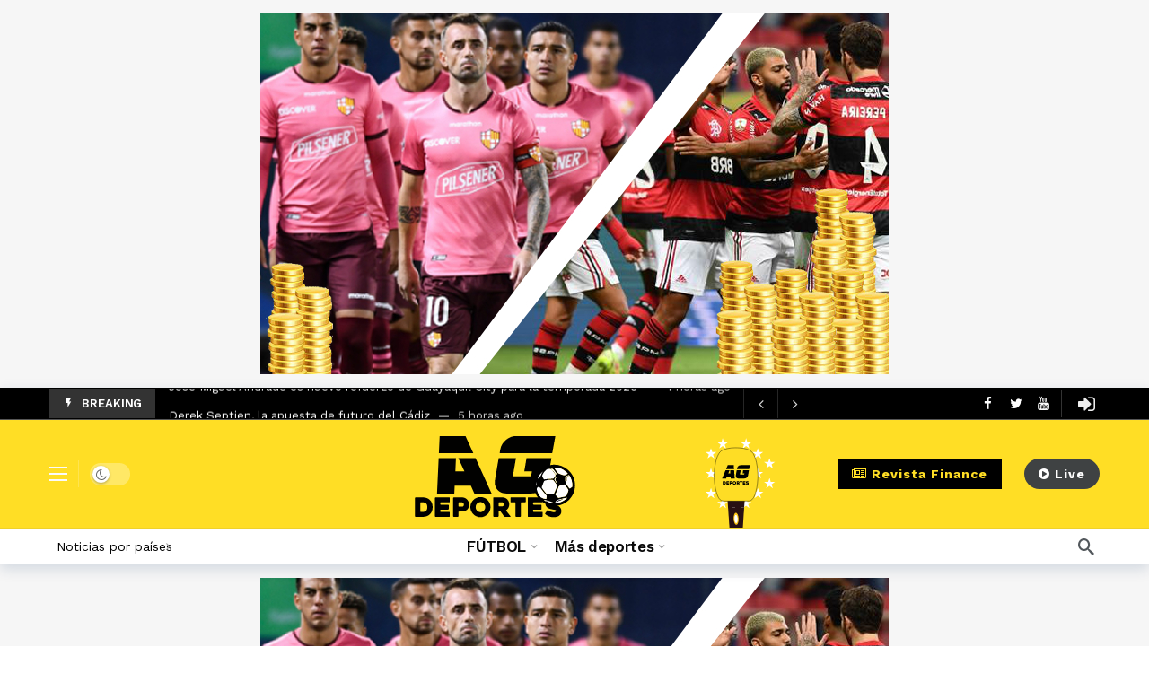

--- FILE ---
content_type: text/html; charset=UTF-8
request_url: https://agdeportes.com/el-menos-frente-al-mas/barcelona-vs-flamengo-2/
body_size: 20330
content:
<!DOCTYPE html>
<html lang="es">
<head>
	<meta http-equiv="Content-Type" content="text/html; charset=UTF-8" />
	<meta name='viewport' content='width=device-width, initial-scale=1, user-scalable=yes' />
	<link rel="profile" href="http://gmpg.org/xfn/11" />
	<link rel="pingback" href="https://agdeportes.com/xmlrpc.php" />
	<meta name='robots' content='index, follow, max-image-preview:large, max-snippet:-1, max-video-preview:-1' />

	<!-- This site is optimized with the Yoast SEO Premium plugin v24.2 (Yoast SEO v26.8) - https://yoast.com/product/yoast-seo-premium-wordpress/ -->
	<title>barcelona vs flamengo - AG Deportes</title>
	<link rel="canonical" href="https://agdeportes.com/el-menos-frente-al-mas/barcelona-vs-flamengo-2/" />
	<meta property="og:locale" content="es_ES" />
	<meta property="og:type" content="article" />
	<meta property="og:title" content="barcelona vs flamengo - AG Deportes" />
	<meta property="og:url" content="https://agdeportes.com/el-menos-frente-al-mas/barcelona-vs-flamengo-2/" />
	<meta property="og:site_name" content="AG Deportes" />
	<meta property="article:publisher" content="https://www.facebook.com/agdeportes" />
	<meta property="og:image" content="https://agdeportes.com/el-menos-frente-al-mas/barcelona-vs-flamengo-2" />
	<meta property="og:image:width" content="700" />
	<meta property="og:image:height" content="402" />
	<meta property="og:image:type" content="image/jpeg" />
	<meta name="twitter:card" content="summary_large_image" />
	<meta name="twitter:site" content="@agdeportesnews" />
	<script type="application/ld+json" class="yoast-schema-graph">{"@context":"https://schema.org","@graph":[{"@type":"WebPage","@id":"https://agdeportes.com/el-menos-frente-al-mas/barcelona-vs-flamengo-2/","url":"https://agdeportes.com/el-menos-frente-al-mas/barcelona-vs-flamengo-2/","name":"barcelona vs flamengo - AG Deportes","isPartOf":{"@id":"https://agdeportes.com/#website"},"primaryImageOfPage":{"@id":"https://agdeportes.com/el-menos-frente-al-mas/barcelona-vs-flamengo-2/#primaryimage"},"image":{"@id":"https://agdeportes.com/el-menos-frente-al-mas/barcelona-vs-flamengo-2/#primaryimage"},"thumbnailUrl":"https://agdeportes.com/wp-content/uploads/2021/09/barcelona-vs-flamengo-1.jpeg","datePublished":"2021-09-21T20:07:35+00:00","breadcrumb":{"@id":"https://agdeportes.com/el-menos-frente-al-mas/barcelona-vs-flamengo-2/#breadcrumb"},"inLanguage":"es","potentialAction":[{"@type":"ReadAction","target":["https://agdeportes.com/el-menos-frente-al-mas/barcelona-vs-flamengo-2/"]}]},{"@type":"ImageObject","inLanguage":"es","@id":"https://agdeportes.com/el-menos-frente-al-mas/barcelona-vs-flamengo-2/#primaryimage","url":"https://agdeportes.com/wp-content/uploads/2021/09/barcelona-vs-flamengo-1.jpeg","contentUrl":"https://agdeportes.com/wp-content/uploads/2021/09/barcelona-vs-flamengo-1.jpeg","width":700,"height":402},{"@type":"BreadcrumbList","@id":"https://agdeportes.com/el-menos-frente-al-mas/barcelona-vs-flamengo-2/#breadcrumb","itemListElement":[{"@type":"ListItem","position":1,"name":"Portada","item":"https://agdeportes.com/"},{"@type":"ListItem","position":2,"name":"El menos frente al más","item":"https://agdeportes.com/el-menos-frente-al-mas/"},{"@type":"ListItem","position":3,"name":"barcelona vs flamengo"}]},{"@type":"WebSite","@id":"https://agdeportes.com/#website","url":"https://agdeportes.com/","name":"AG Deportes","description":"Todo lo que usted debe saber del deporte","publisher":{"@id":"https://agdeportes.com/#organization"},"alternateName":"Asociación Global de Deportes Inc","potentialAction":[{"@type":"SearchAction","target":{"@type":"EntryPoint","urlTemplate":"https://agdeportes.com/?s={search_term_string}"},"query-input":{"@type":"PropertyValueSpecification","valueRequired":true,"valueName":"search_term_string"}}],"inLanguage":"es"},{"@type":"Organization","@id":"https://agdeportes.com/#organization","name":"AG DEPORTES","alternateName":"Asociación Global de Deportes Inc","url":"https://agdeportes.com/","logo":{"@type":"ImageObject","inLanguage":"es","@id":"https://agdeportes.com/#/schema/logo/image/","url":"https://agdeportes.com/wp-content/uploads/2022/11/cuadrado-grande.jpg","contentUrl":"https://agdeportes.com/wp-content/uploads/2022/11/cuadrado-grande.jpg","width":1000,"height":1000,"caption":"AG DEPORTES"},"image":{"@id":"https://agdeportes.com/#/schema/logo/image/"},"sameAs":["https://www.facebook.com/agdeportes","https://x.com/agdeportesnews","https://www.instagram.com/agdeportes/","https://www.youtube.com/channel/UCzx43ePEB8ITeZJD3unrWnw","https://www.linkedin.com/company/agdeportes/","https://open.spotify.com/show/11MwkiYbf7h8rxSdQUTQ4z","https://www.twitch.tv/agdeportesnews","https://www.tiktok.com/@agdeportes"],"description":"AG Deportes is the registered trademark of the American company Asociación Global de Deportes Incorporated, established under the laws of the United States of America, with registration in Florida No. P21000074496. Our TAX Number/EIN: 38-4192974 6590 Official Address: SW 152 PLACE MIAMI, FL 33193","email":"contacto@agdeportes.com","telephone":"17863742637","legalName":"Asociación Global de Deportes Incorporated","foundingDate":"2012-04-16","vatID":"38-4192974 6590","taxID":"38-4192974 6590","naics":"519110","numberOfEmployees":{"@type":"QuantitativeValue","minValue":"11","maxValue":"50"}}]}</script>
	<!-- / Yoast SEO Premium plugin. -->


<link rel='dns-prefetch' href='//www.googletagmanager.com' />
<link rel='dns-prefetch' href='//fonts.googleapis.com' />
<link rel='dns-prefetch' href='//pagead2.googlesyndication.com' />
<link href='https://fonts.gstatic.com' crossorigin rel='preconnect' />
<link rel="alternate" type="application/rss+xml" title="AG Deportes &raquo; Feed" href="https://agdeportes.com/feed/" />
<link rel="alternate" type="application/rss+xml" title="AG Deportes &raquo; Feed de los comentarios" href="https://agdeportes.com/comments/feed/" />
<link rel="alternate" title="oEmbed (JSON)" type="application/json+oembed" href="https://agdeportes.com/wp-json/oembed/1.0/embed?url=https%3A%2F%2Fagdeportes.com%2Fel-menos-frente-al-mas%2Fbarcelona-vs-flamengo-2%2F" />
<link rel="alternate" title="oEmbed (XML)" type="text/xml+oembed" href="https://agdeportes.com/wp-json/oembed/1.0/embed?url=https%3A%2F%2Fagdeportes.com%2Fel-menos-frente-al-mas%2Fbarcelona-vs-flamengo-2%2F&#038;format=xml" />
<script>
			var ak_ajax_url = "https://agdeportes.com/?ajax-request=ak";
		</script><style id='wp-img-auto-sizes-contain-inline-css' type='text/css'>
img:is([sizes=auto i],[sizes^="auto," i]){contain-intrinsic-size:3000px 1500px}
/*# sourceURL=wp-img-auto-sizes-contain-inline-css */
</style>
<link rel='stylesheet' id='mycred-rank-shortcodes-css' href='https://agdeportes.com/wp-content/plugins/mycred/addons/rank-plus/assets/css/mycred-rank-shortcodes.css?ver=1.0.2' type='text/css' media='all' />
<style id='wp-emoji-styles-inline-css' type='text/css'>

	img.wp-smiley, img.emoji {
		display: inline !important;
		border: none !important;
		box-shadow: none !important;
		height: 1em !important;
		width: 1em !important;
		margin: 0 0.07em !important;
		vertical-align: -0.1em !important;
		background: none !important;
		padding: 0 !important;
	}
/*# sourceURL=wp-emoji-styles-inline-css */
</style>
<style id='bp-login-form-style-inline-css' type='text/css'>
.widget_bp_core_login_widget .bp-login-widget-user-avatar{float:left}.widget_bp_core_login_widget .bp-login-widget-user-links{margin-left:70px}#bp-login-widget-form label{display:block;font-weight:600;margin:15px 0 5px;width:auto}#bp-login-widget-form input[type=password],#bp-login-widget-form input[type=text]{background-color:#fafafa;border:1px solid #d6d6d6;border-radius:0;font:inherit;font-size:100%;padding:.5em;width:100%}#bp-login-widget-form .bp-login-widget-register-link,#bp-login-widget-form .login-submit{display:inline;width:-moz-fit-content;width:fit-content}#bp-login-widget-form .bp-login-widget-register-link{margin-left:1em}#bp-login-widget-form .bp-login-widget-register-link a{filter:invert(1)}#bp-login-widget-form .bp-login-widget-pwd-link{font-size:80%}

/*# sourceURL=https://agdeportes.com/wp-content/plugins/buddypress/bp-core/blocks/login-form/index.css */
</style>
<style id='bp-primary-nav-style-inline-css' type='text/css'>
.buddypress_object_nav .bp-navs{background:#0000;clear:both;overflow:hidden}.buddypress_object_nav .bp-navs ul{margin:0;padding:0}.buddypress_object_nav .bp-navs ul li{list-style:none;margin:0}.buddypress_object_nav .bp-navs ul li a,.buddypress_object_nav .bp-navs ul li span{border:0;display:block;padding:5px 10px;text-decoration:none}.buddypress_object_nav .bp-navs ul li .count{background:#eaeaea;border:1px solid #ccc;border-radius:50%;color:#555;display:inline-block;font-size:12px;margin-left:2px;padding:3px 6px;text-align:center;vertical-align:middle}.buddypress_object_nav .bp-navs ul li a .count:empty{display:none}.buddypress_object_nav .bp-navs ul li.last select{max-width:185px}.buddypress_object_nav .bp-navs ul li.current a,.buddypress_object_nav .bp-navs ul li.selected a{color:#333;opacity:1}.buddypress_object_nav .bp-navs ul li.current a .count,.buddypress_object_nav .bp-navs ul li.selected a .count{background-color:#fff}.buddypress_object_nav .bp-navs ul li.dynamic a .count,.buddypress_object_nav .bp-navs ul li.dynamic.current a .count,.buddypress_object_nav .bp-navs ul li.dynamic.selected a .count{background-color:#5087e5;border:0;color:#fafafa}.buddypress_object_nav .bp-navs ul li.dynamic a:hover .count{background-color:#5087e5;border:0;color:#fff}.buddypress_object_nav .main-navs.dir-navs{margin-bottom:20px}.buddypress_object_nav .bp-navs.group-create-links ul li.current a{text-align:center}.buddypress_object_nav .bp-navs.group-create-links ul li:not(.current),.buddypress_object_nav .bp-navs.group-create-links ul li:not(.current) a{color:#767676}.buddypress_object_nav .bp-navs.group-create-links ul li:not(.current) a:focus,.buddypress_object_nav .bp-navs.group-create-links ul li:not(.current) a:hover{background:none;color:#555}.buddypress_object_nav .bp-navs.group-create-links ul li:not(.current) a[disabled]:focus,.buddypress_object_nav .bp-navs.group-create-links ul li:not(.current) a[disabled]:hover{color:#767676}

/*# sourceURL=https://agdeportes.com/wp-content/plugins/buddypress/bp-core/blocks/primary-nav/index.css */
</style>
<style id='bp-member-style-inline-css' type='text/css'>
[data-type="bp/member"] input.components-placeholder__input{border:1px solid #757575;border-radius:2px;flex:1 1 auto;padding:6px 8px}.bp-block-member{position:relative}.bp-block-member .member-content{display:flex}.bp-block-member .user-nicename{display:block}.bp-block-member .user-nicename a{border:none;color:currentColor;text-decoration:none}.bp-block-member .bp-profile-button{width:100%}.bp-block-member .bp-profile-button a.button{bottom:10px;display:inline-block;margin:18px 0 0;position:absolute;right:0}.bp-block-member.has-cover .item-header-avatar,.bp-block-member.has-cover .member-content,.bp-block-member.has-cover .member-description{z-index:2}.bp-block-member.has-cover .member-content,.bp-block-member.has-cover .member-description{padding-top:75px}.bp-block-member.has-cover .bp-member-cover-image{background-color:#c5c5c5;background-position:top;background-repeat:no-repeat;background-size:cover;border:0;display:block;height:150px;left:0;margin:0;padding:0;position:absolute;top:0;width:100%;z-index:1}.bp-block-member img.avatar{height:auto;width:auto}.bp-block-member.avatar-none .item-header-avatar{display:none}.bp-block-member.avatar-none.has-cover{min-height:200px}.bp-block-member.avatar-full{min-height:150px}.bp-block-member.avatar-full .item-header-avatar{width:180px}.bp-block-member.avatar-thumb .member-content{align-items:center;min-height:50px}.bp-block-member.avatar-thumb .item-header-avatar{width:70px}.bp-block-member.avatar-full.has-cover{min-height:300px}.bp-block-member.avatar-full.has-cover .item-header-avatar{width:200px}.bp-block-member.avatar-full.has-cover img.avatar{background:#fffc;border:2px solid #fff;margin-left:20px}.bp-block-member.avatar-thumb.has-cover .item-header-avatar{padding-top:75px}.entry .entry-content .bp-block-member .user-nicename a{border:none;color:currentColor;text-decoration:none}

/*# sourceURL=https://agdeportes.com/wp-content/plugins/buddypress/bp-members/blocks/member/index.css */
</style>
<style id='bp-members-style-inline-css' type='text/css'>
[data-type="bp/members"] .components-placeholder.is-appender{min-height:0}[data-type="bp/members"] .components-placeholder.is-appender .components-placeholder__label:empty{display:none}[data-type="bp/members"] .components-placeholder input.components-placeholder__input{border:1px solid #757575;border-radius:2px;flex:1 1 auto;padding:6px 8px}[data-type="bp/members"].avatar-none .member-description{width:calc(100% - 44px)}[data-type="bp/members"].avatar-full .member-description{width:calc(100% - 224px)}[data-type="bp/members"].avatar-thumb .member-description{width:calc(100% - 114px)}[data-type="bp/members"] .member-content{position:relative}[data-type="bp/members"] .member-content .is-right{position:absolute;right:2px;top:2px}[data-type="bp/members"] .columns-2 .member-content .member-description,[data-type="bp/members"] .columns-3 .member-content .member-description,[data-type="bp/members"] .columns-4 .member-content .member-description{padding-left:44px;width:calc(100% - 44px)}[data-type="bp/members"] .columns-3 .is-right{right:-10px}[data-type="bp/members"] .columns-4 .is-right{right:-50px}.bp-block-members.is-grid{display:flex;flex-wrap:wrap;padding:0}.bp-block-members.is-grid .member-content{margin:0 1.25em 1.25em 0;width:100%}@media(min-width:600px){.bp-block-members.columns-2 .member-content{width:calc(50% - .625em)}.bp-block-members.columns-2 .member-content:nth-child(2n){margin-right:0}.bp-block-members.columns-3 .member-content{width:calc(33.33333% - .83333em)}.bp-block-members.columns-3 .member-content:nth-child(3n){margin-right:0}.bp-block-members.columns-4 .member-content{width:calc(25% - .9375em)}.bp-block-members.columns-4 .member-content:nth-child(4n){margin-right:0}}.bp-block-members .member-content{display:flex;flex-direction:column;padding-bottom:1em;text-align:center}.bp-block-members .member-content .item-header-avatar,.bp-block-members .member-content .member-description{width:100%}.bp-block-members .member-content .item-header-avatar{margin:0 auto}.bp-block-members .member-content .item-header-avatar img.avatar{display:inline-block}@media(min-width:600px){.bp-block-members .member-content{flex-direction:row;text-align:left}.bp-block-members .member-content .item-header-avatar,.bp-block-members .member-content .member-description{width:auto}.bp-block-members .member-content .item-header-avatar{margin:0}}.bp-block-members .member-content .user-nicename{display:block}.bp-block-members .member-content .user-nicename a{border:none;color:currentColor;text-decoration:none}.bp-block-members .member-content time{color:#767676;display:block;font-size:80%}.bp-block-members.avatar-none .item-header-avatar{display:none}.bp-block-members.avatar-full{min-height:190px}.bp-block-members.avatar-full .item-header-avatar{width:180px}.bp-block-members.avatar-thumb .member-content{min-height:80px}.bp-block-members.avatar-thumb .item-header-avatar{width:70px}.bp-block-members.columns-2 .member-content,.bp-block-members.columns-3 .member-content,.bp-block-members.columns-4 .member-content{display:block;text-align:center}.bp-block-members.columns-2 .member-content .item-header-avatar,.bp-block-members.columns-3 .member-content .item-header-avatar,.bp-block-members.columns-4 .member-content .item-header-avatar{margin:0 auto}.bp-block-members img.avatar{height:auto;max-width:-moz-fit-content;max-width:fit-content;width:auto}.bp-block-members .member-content.has-activity{align-items:center}.bp-block-members .member-content.has-activity .item-header-avatar{padding-right:1em}.bp-block-members .member-content.has-activity .wp-block-quote{margin-bottom:0;text-align:left}.bp-block-members .member-content.has-activity .wp-block-quote cite a,.entry .entry-content .bp-block-members .user-nicename a{border:none;color:currentColor;text-decoration:none}

/*# sourceURL=https://agdeportes.com/wp-content/plugins/buddypress/bp-members/blocks/members/index.css */
</style>
<style id='bp-dynamic-members-style-inline-css' type='text/css'>
.bp-dynamic-block-container .item-options{font-size:.5em;margin:0 0 1em;padding:1em 0}.bp-dynamic-block-container .item-options a.selected{font-weight:600}.bp-dynamic-block-container ul.item-list{list-style:none;margin:1em 0;padding-left:0}.bp-dynamic-block-container ul.item-list li{margin-bottom:1em}.bp-dynamic-block-container ul.item-list li:after,.bp-dynamic-block-container ul.item-list li:before{content:" ";display:table}.bp-dynamic-block-container ul.item-list li:after{clear:both}.bp-dynamic-block-container ul.item-list li .item-avatar{float:left;width:60px}.bp-dynamic-block-container ul.item-list li .item{margin-left:70px}

/*# sourceURL=https://agdeportes.com/wp-content/plugins/buddypress/bp-members/blocks/dynamic-members/index.css */
</style>
<style id='bp-online-members-style-inline-css' type='text/css'>
.widget_bp_core_whos_online_widget .avatar-block,[data-type="bp/online-members"] .avatar-block{display:flex;flex-flow:row wrap}.widget_bp_core_whos_online_widget .avatar-block img,[data-type="bp/online-members"] .avatar-block img{margin:.5em}

/*# sourceURL=https://agdeportes.com/wp-content/plugins/buddypress/bp-members/blocks/online-members/index.css */
</style>
<style id='bp-active-members-style-inline-css' type='text/css'>
.widget_bp_core_recently_active_widget .avatar-block,[data-type="bp/active-members"] .avatar-block{display:flex;flex-flow:row wrap}.widget_bp_core_recently_active_widget .avatar-block img,[data-type="bp/active-members"] .avatar-block img{margin:.5em}

/*# sourceURL=https://agdeportes.com/wp-content/plugins/buddypress/bp-members/blocks/active-members/index.css */
</style>
<style id='bp-latest-activities-style-inline-css' type='text/css'>
.bp-latest-activities .components-flex.components-select-control select[multiple]{height:auto;padding:0 8px}.bp-latest-activities .components-flex.components-select-control select[multiple]+.components-input-control__suffix svg{display:none}.bp-latest-activities-block a,.entry .entry-content .bp-latest-activities-block a{border:none;text-decoration:none}.bp-latest-activities-block .activity-list.item-list blockquote{border:none;padding:0}.bp-latest-activities-block .activity-list.item-list blockquote .activity-item:not(.mini){box-shadow:1px 0 4px #00000026;padding:0 1em;position:relative}.bp-latest-activities-block .activity-list.item-list blockquote .activity-item:not(.mini):after,.bp-latest-activities-block .activity-list.item-list blockquote .activity-item:not(.mini):before{border-color:#0000;border-style:solid;content:"";display:block;height:0;left:15px;position:absolute;width:0}.bp-latest-activities-block .activity-list.item-list blockquote .activity-item:not(.mini):before{border-top-color:#00000026;border-width:9px;bottom:-18px;left:14px}.bp-latest-activities-block .activity-list.item-list blockquote .activity-item:not(.mini):after{border-top-color:#fff;border-width:8px;bottom:-16px}.bp-latest-activities-block .activity-list.item-list blockquote .activity-item.mini .avatar{display:inline-block;height:20px;margin-right:2px;vertical-align:middle;width:20px}.bp-latest-activities-block .activity-list.item-list footer{align-items:center;display:flex}.bp-latest-activities-block .activity-list.item-list footer img.avatar{border:none;display:inline-block;margin-right:.5em}.bp-latest-activities-block .activity-list.item-list footer .activity-time-since{font-size:90%}.bp-latest-activities-block .widget-error{border-left:4px solid #0b80a4;box-shadow:1px 0 4px #00000026}.bp-latest-activities-block .widget-error p{padding:0 1em}

/*# sourceURL=https://agdeportes.com/wp-content/plugins/buddypress/bp-activity/blocks/latest-activities/index.css */
</style>
<link rel='stylesheet' id='buzzeditor-block-style-css' href='https://agdeportes.com/wp-content/plugins/buzzeditor/css/blocks.style.build.css?ver=2.6.5' type='text/css' media='all' />
<link rel='stylesheet' id='bbp-default-css' href='https://agdeportes.com/wp-content/plugins/bbpress/templates/default/css/bbpress.min.css?ver=2.6.14' type='text/css' media='all' />
<link rel='stylesheet' id='dashicons-css' href='https://agdeportes.com/wp-includes/css/dashicons.min.css?ver=6.9' type='text/css' media='all' />
<link rel='stylesheet' id='ak-generated-fonts-css' href='https://fonts.googleapis.com/css2?family=Work+Sans:wght@400;500;600;700&#038;family=Bitter:wght@400;600;700&#038;subset=latin-ext&#038;display=swap' type='text/css' media='all' />
<link rel='stylesheet' id='buzzeditor-style-css' href='https://agdeportes.com/wp-content/plugins/buzzeditor/css/style.css?ver=2.6.5' type='text/css' media='all' />
<link rel='stylesheet' id='ak-anim-css' href='https://agdeportes.com/wp-content/plugins/ak-framework/assets/css/ak-anim.css?ver=2.7.0' type='text/css' media='all' />
<link rel='stylesheet' id='fontawesome-css' href='https://agdeportes.com/wp-content/plugins/ak-framework/assets/css/fontawesome.min.css' type='text/css' media='all' />
<link rel='stylesheet' id='magnific-popup-css' href='https://agdeportes.com/wp-content/themes/newsy/assets/css/magnific-popup.css?ver=2.6.5' type='text/css' media='all' />
<link rel='stylesheet' id='newsy-akfi-css' href='https://agdeportes.com/wp-content/themes/newsy/assets/css/akfi.css?ver=2.6.5' type='text/css' media='all' />
<link rel='stylesheet' id='newsy-frontend-css' href='https://agdeportes.com/wp-content/themes/newsy/assets/css/style.css?ver=2.6.5' type='text/css' media='all' />
<link rel='stylesheet' id='tiny-slider-css' href='https://agdeportes.com/wp-content/plugins/ak-framework/assets/lib/tiny-slider/tiny-slider.min.css' type='text/css' media='all' />
<link rel='stylesheet' id='newsy-elements-css' href='https://agdeportes.com/wp-content/plugins/newsy-elements/assets/css/style.css?ver=2.6.5' type='text/css' media='all' />
<link rel='stylesheet' id='newsy-membership-css' href='https://agdeportes.com/wp-content/plugins/newsy-membership/css/style.css?ver=1.0.0' type='text/css' media='all' />
<link rel='stylesheet' id='newsy-nsfw-css' href='https://agdeportes.com/wp-content/plugins/newsy-nsfw/css/style.css?ver=2.2.0' type='text/css' media='all' />
<link rel='stylesheet' id='newsy-reaction-css' href='https://agdeportes.com/wp-content/plugins/newsy-reaction/css/style.css?ver=2.6.1' type='text/css' media='all' />
<link rel='stylesheet' id='newsy-social-counter-css' href='https://agdeportes.com/wp-content/plugins/newsy-social-counter/css/style.css?ver=2.6.0' type='text/css' media='all' />
<link rel='stylesheet' id='ak-generated-css-css' href='https://agdeportes.com/wp-content/uploads/ak_framework/Ozy9wuJgxN39S4A.css' type='text/css' media='all' />
<script type="text/javascript" src="https://agdeportes.com/wp-includes/js/jquery/jquery.min.js?ver=3.7.1" id="jquery-core-js"></script>
<script type="text/javascript" src="https://agdeportes.com/wp-includes/js/jquery/jquery-migrate.min.js?ver=3.4.1" id="jquery-migrate-js"></script>
<script type="text/javascript" src="https://agdeportes.com/wp-content/plugins/mycred/addons/badges/assets/js/front.js?ver=1.3" id="mycred-badge-front-js"></script>

<!-- Fragmento de código de la etiqueta de Google (gtag.js) añadida por Site Kit -->
<!-- Fragmento de código de Google Analytics añadido por Site Kit -->
<script type="text/javascript" src="https://www.googletagmanager.com/gtag/js?id=G-3M8TMPMDEK" id="google_gtagjs-js" async></script>
<script type="text/javascript" id="google_gtagjs-js-after">
/* <![CDATA[ */
window.dataLayer = window.dataLayer || [];function gtag(){dataLayer.push(arguments);}
gtag("set","linker",{"domains":["agdeportes.com"]});
gtag("js", new Date());
gtag("set", "developer_id.dZTNiMT", true);
gtag("config", "G-3M8TMPMDEK");
//# sourceURL=google_gtagjs-js-after
/* ]]> */
</script>
<script></script><link rel="https://api.w.org/" href="https://agdeportes.com/wp-json/" /><link rel="alternate" title="JSON" type="application/json" href="https://agdeportes.com/wp-json/wp/v2/media/260024" /><link rel="EditURI" type="application/rsd+xml" title="RSD" href="https://agdeportes.com/xmlrpc.php?rsd" />
<meta name="generator" content="WordPress 6.9" />
<link rel='shortlink' href='https://agdeportes.com/?p=260024' />

	<script type="text/javascript">var ajaxurl = 'https://agdeportes.com/wp-admin/admin-ajax.php';</script>

<meta name="generator" content="Site Kit by Google 1.171.0" /><!-- site-navigation-element Schema optimized by Schema Pro --><script type="application/ld+json">{"@context":"https:\/\/schema.org","@graph":[{"@context":"https:\/\/schema.org","@type":"SiteNavigationElement","id":"site-navigation","name":"F\u00daTBOL","url":"\/"},{"@context":"https:\/\/schema.org","@type":"SiteNavigationElement","id":"site-navigation","name":"Cobertura","url":"https:\/\/agdeportes.com\/agd\/cobertura-futbol\/"},{"@context":"https:\/\/schema.org","@type":"SiteNavigationElement","id":"site-navigation","name":"Opini\u00f3n","url":"https:\/\/agdeportes.com\/agd\/opinion-futbol\/"},{"@context":"https:\/\/schema.org","@type":"SiteNavigationElement","id":"site-navigation","name":"M\u00e1s deportes","url":"#"},{"@context":"https:\/\/schema.org","@type":"SiteNavigationElement","id":"site-navigation","name":"Editorial","url":"https:\/\/agdeportes.com\/agd\/editorial\/"},{"@context":"https:\/\/schema.org","@type":"SiteNavigationElement","id":"site-navigation","name":"Torneos","url":"https:\/\/agdeportes.com\/agd\/torneos-deportivos\/"},{"@context":"https:\/\/schema.org","@type":"SiteNavigationElement","id":"site-navigation","name":"Artes Marciales","url":"https:\/\/agdeportes.com\/agd\/noticias-artes-marciales\/"},{"@context":"https:\/\/schema.org","@type":"SiteNavigationElement","id":"site-navigation","name":"Tenis","url":"https:\/\/agdeportes.com\/agd\/noticias-tenis-atp\/"},{"@context":"https:\/\/schema.org","@type":"SiteNavigationElement","id":"site-navigation","name":"Atletismo","url":"https:\/\/agdeportes.com\/agd\/noticias-atletismo\/"},{"@context":"https:\/\/schema.org","@type":"SiteNavigationElement","id":"site-navigation","name":"B\u00e1squet","url":"https:\/\/agdeportes.com\/agd\/noticias-basquet\/"},{"@context":"https:\/\/schema.org","@type":"SiteNavigationElement","id":"site-navigation","name":"Ciclismo","url":"https:\/\/agdeportes.com\/agd\/noticias-ciclismo\/"},{"@context":"https:\/\/schema.org","@type":"SiteNavigationElement","id":"site-navigation","name":"Automovilismo","url":"https:\/\/agdeportes.com\/agd\/noticias-automovilismo\/"},{"@context":"https:\/\/schema.org","@type":"SiteNavigationElement","id":"site-navigation","name":"Boxeo","url":"https:\/\/agdeportes.com\/agd\/noticias-boxeo\/"},{"@context":"https:\/\/schema.org","@type":"SiteNavigationElement","id":"site-navigation","name":"NFL","url":"https:\/\/agdeportes.com\/agd\/noticias-nfl\/"},{"@context":"https:\/\/schema.org","@type":"SiteNavigationElement","id":"site-navigation","name":"LFA","url":"https:\/\/agdeportes.com\/agd\/noticias-lfa\/"},{"@context":"https:\/\/schema.org","@type":"SiteNavigationElement","id":"site-navigation","name":"Crypto Sports Gaming","url":"https:\/\/agdeportes.com\/agd\/crypto-sports-gaming\/"},{"@context":"https:\/\/schema.org","@type":"SiteNavigationElement","id":"site-navigation","name":"Revista Finance","url":"https:\/\/finance.agdeportes.com\/"}]}</script><!-- / site-navigation-element Schema optimized by Schema Pro --><!-- breadcrumb Schema optimized by Schema Pro --><script type="application/ld+json">{"@context":"https:\/\/schema.org","@type":"BreadcrumbList","itemListElement":[{"@type":"ListItem","position":1,"item":{"@id":"https:\/\/agdeportes.com\/","name":"Home"}},{"@type":"ListItem","position":2,"item":{"@id":"https:\/\/agdeportes.com\/el-menos-frente-al-mas\/","name":"El menos frente al m\u00e1s"}},{"@type":"ListItem","position":3,"item":{"@id":"https:\/\/agdeportes.com\/el-menos-frente-al-mas\/barcelona-vs-flamengo-2\/","name":"barcelona vs flamengo"}}]}</script><!-- / breadcrumb Schema optimized by Schema Pro -->
<!-- Metaetiquetas de Google AdSense añadidas por Site Kit -->
<meta name="google-adsense-platform-account" content="ca-host-pub-2644536267352236">
<meta name="google-adsense-platform-domain" content="sitekit.withgoogle.com">
<!-- Acabar con las metaetiquetas de Google AdSense añadidas por Site Kit -->
<meta name="generator" content="Elementor 3.34.3; features: e_font_icon_svg, additional_custom_breakpoints; settings: css_print_method-external, google_font-enabled, font_display-swap">
			<style>
				.e-con.e-parent:nth-of-type(n+4):not(.e-lazyloaded):not(.e-no-lazyload),
				.e-con.e-parent:nth-of-type(n+4):not(.e-lazyloaded):not(.e-no-lazyload) * {
					background-image: none !important;
				}
				@media screen and (max-height: 1024px) {
					.e-con.e-parent:nth-of-type(n+3):not(.e-lazyloaded):not(.e-no-lazyload),
					.e-con.e-parent:nth-of-type(n+3):not(.e-lazyloaded):not(.e-no-lazyload) * {
						background-image: none !important;
					}
				}
				@media screen and (max-height: 640px) {
					.e-con.e-parent:nth-of-type(n+2):not(.e-lazyloaded):not(.e-no-lazyload),
					.e-con.e-parent:nth-of-type(n+2):not(.e-lazyloaded):not(.e-no-lazyload) * {
						background-image: none !important;
					}
				}
			</style>
			<meta name="generator" content="Powered by WPBakery Page Builder - drag and drop page builder for WordPress."/>

<!-- Fragmento de código de Google Adsense añadido por Site Kit -->
<script type="text/javascript" async="async" src="https://pagead2.googlesyndication.com/pagead/js/adsbygoogle.js?client=ca-pub-9134383654791082&amp;host=ca-host-pub-2644536267352236" crossorigin="anonymous"></script>

<!-- Final del fragmento de código de Google Adsense añadido por Site Kit -->
			<style id="wpsp-style-frontend"></style>
			<script type='application/ld+json'>{"@context":"http:\/\/schema.org","@type":"Organization","@id":"https:\/\/agdeportes.com\/#organization","url":"https:\/\/agdeportes.com\/","name":"\"AG Deportes\"","logo":{"@type":"ImageObject","url":""},"sameAs":[]}</script>
<script type='application/ld+json'>{"@context":"http:\/\/schema.org","@type":"WebSite","@id":"https:\/\/agdeportes.com\/#website","url":"https:\/\/agdeportes.com\/","name":"\"AG Deportes\"","potentialAction":{"@type":"SearchAction","target":"https:\/\/agdeportes.com\/?s={search_term_string}","query-input":"required name=search_term_string"}}</script>
<link rel="icon" href="https://agdeportes.com/wp-content/uploads/2025/04/cropped-1000x1000-1-60x60.jpg" sizes="32x32" />
<link rel="icon" href="https://agdeportes.com/wp-content/uploads/2025/04/cropped-1000x1000-1-300x300.jpg" sizes="192x192" />
<link rel="apple-touch-icon" href="https://agdeportes.com/wp-content/uploads/2025/04/cropped-1000x1000-1-300x300.jpg" />
<meta name="msapplication-TileImage" content="https://agdeportes.com/wp-content/uploads/2025/04/cropped-1000x1000-1-300x300.jpg" />
<noscript><style> .wpb_animate_when_almost_visible { opacity: 1; }</style></noscript><meta name="generator" content="WP Rocket 3.17.3.1" data-wpr-features="wpr_desktop wpr_preload_links" /></head>
<body class="bp-nouveau attachment wp-singular attachment-template-default single single-attachment postid-260024 attachmentid-260024 attachment-jpeg wp-embed-responsive wp-theme-newsy wp-schema-pro-2.7.23 sticky-sidebars-active wpb-js-composer js-comp-ver-8.4.1 vc_responsive elementor-default elementor-kit-362362 full-width">

<script type="text/javascript" id="bbp-swap-no-js-body-class">
	document.body.className = document.body.className.replace( 'bbp-no-js', 'bbp-js' );
</script>

	<div data-rocket-location-hash="08fe506fd8a850fddcbbe157be0a527d" class="ak-main-bg-wrap"></div>
	
	<!-- The Main Wrapper
	============================================= -->
	<div data-rocket-location-hash="4b6ca81c31763faeec74e0153a37e057" class="ak-main-wrap">

		<div class='ak-ad ak-block-ads ak-ad-header_top_ad clearfix' id='block_69794114c0f26_1'><style scoped></style><a href='#' target='_blank' class='adlink' aria-label='Ad' rel='nofollow noopener'><img class='lazyload' src='[data-uri]' data-src='https://agdeportes.com/wp-content/uploads/2021/09/barcelona-vs-flamengo-1.jpeg' alt='' width='700' height='402'></a></div>
		<div data-rocket-location-hash="63e56e07cb963693d7c33cd70e4bce68" class="ak-header-wrap ak-header-bottom-shadow">
	<div data-rocket-location-hash="1bb9d2af97a1b6d8f2e8c93dd11a7127" class="ak-container">
			<div class="ak-bar ak-header-bar ak-top-bar ak-bar-dark full-width clearfix">
			<div class="container">
				<div class="ak-bar-inner">
				<div class="ak-row ak-row-items-middle">
										<div class="ak-column ak-column-left ak-column-grow">
						<div class="ak-inner-row ak-row-items-middle ak-justify-content-left">
							<div class='ak-bar-item ak-header-newsticker'>
	<div class="ak-block ak-block-newsticker dark ak-block-width-1 ak-slider-container clearfix" id="block_69794114c0f26_2"><style scoped>#block_69794114c0f26_2 .ak-block-header {--ak-block-title-icon-color:rgb(221,153,51);--ak-block-title-bg-color:rgba(255,255,255,0.2);}</style><div class="ak-block-header ak-block-header-style-8 no-tabs"><h4 class="ak-block-title"><span class="title-text"><i class="ak-icon  ak-fi akfi-flash_on"></i><span>BREAKING</span></span></h4></div><div class="ak-block-inner clearfix"><div class="ak-block-posts clearfix"><div class="ak-newsticker-item">
					<span>
						<a href="https://agdeportes.com/jose-miguel-andrade-es-nuevo-refuerzo-de-guayaquil-city-para-la-temporada-2026/" >José Miguel Andrade es nuevo refuerzo de Guayaquil City para la temporada 2026</a>
					</span>
					<span class="newsticker-date">
						4 horas ago
					</span>
				</div><div class="ak-newsticker-item">
					<span>
						<a href="https://agdeportes.com/derek-septien-la-apuesta-de-futuro-del-cadiz/" >Derek Septien, la apuesta de futuro del Cádiz</a>
					</span>
					<span class="newsticker-date">
						5 horas ago
					</span>
				</div><div class="ak-newsticker-item">
					<span>
						<a href="https://agdeportes.com/nueva-estrella-arriba-a-liga-deportiva-universitaria/" >Nueva estrella arriba a Liga Deportiva Universitaria</a>
					</span>
					<span class="newsticker-date">
						7 horas ago
					</span>
				</div><div class="ak-newsticker-item">
					<span>
						<a href="https://agdeportes.com/bruno-caicedo-cerca-de-ser-vendido-al-vancouver-whitecaps-de-la-mls/" >Bruno Caicedo, cerca de ser vendido al Vancouver Whitecaps de la MLS</a>
					</span>
					<span class="newsticker-date">
						22 horas ago
					</span>
				</div><div class="ak-newsticker-item">
					<span>
						<a href="https://agdeportes.com/figura-de-liga-cumplira-sancion-por-infraccion-vial/" >Figura de Liga cumplirá sanción por infracción vial</a>
					</span>
					<span class="newsticker-date">
						1 día ago
					</span>
				</div><div class="ak-newsticker-item">
					<span>
						<a href="https://agdeportes.com/argentinos-en-el-top-14-fecha-15/" >Argentinos en el Top 14: victorias decisivas y regresos necesarios</a>
					</span>
					<span class="newsticker-date">
						2 días ago
					</span>
				</div><div class="ak-newsticker-item">
					<span>
						<a href="https://agdeportes.com/christian-gonzalez-colombiano-super-bowl-patriots/" >Los New England Patriots y Christian González van por el Super Bowl LX</a>
					</span>
					<span class="newsticker-date">
						2 días ago
					</span>
				</div><div class="ak-newsticker-item">
					<span>
						<a href="https://agdeportes.com/ben-shelton-sigue-firme-en-el-australian-open/" >Ben Shelton sigue firme en el Australian Open</a>
					</span>
					<span class="newsticker-date">
						2 días ago
					</span>
				</div><div class="ak-newsticker-item">
					<span>
						<a href="https://agdeportes.com/ben-sheltons-rapid-rise-continues-at-the-australian-open-2026/" >Ben Shelton’s rapid rise continues at the Australian Open 2026</a>
					</span>
					<span class="newsticker-date">
						2 días ago
					</span>
				</div><div class="ak-newsticker-item">
					<span>
						<a href="https://agdeportes.com/pumas-premiership-resultados-fecha-10-posiciones/" >Rugby de alto voltaje: La legión argentina marcó el ritmo en la fecha 10</a>
					</span>
					<span class="newsticker-date">
						3 días ago
					</span>
				</div></div><script>var ak_slider_data_block_69794114c0f26_2 = {"atts":{"slider_autoplay":"enabled","slider_autoplay_timeout":"3000","slider_autoplay_speed":"1000","slider_speed":"250","slide_count_desktop":"1","slide_count_notebook":"1","slide_count_tablet":"1","slider_axis":"vertical","slider_nav":"enabled","slider_loop":"enabled"},"id":"block_69794114c0f26_2"};</script></div></div></div>
						</div>
					</div>
											<div class="ak-column ak-column-right ak-column-normal">
						<div class="ak-inner-row ak-row-items-middle ak-justify-content-right">
							<div class="ak-bar-item ak-header-social-icons">
	<ul class="ak-social-counter social-counter-style-4 social-counter-light clearfix"><li class="social-item"><a href="https://www.facebook.com/agdeportes" aria-label="Facebook" class=" facebook" target="_blank" rel="external noopener nofollow"><i class="item-icon fa fa-facebook"></i></a></li><li class="social-item"><a href="https://www.twitter.com/agdeportesnews" aria-label="Twitter" class=" twitter" target="_blank" rel="external noopener nofollow"><i class="item-icon fa fa-twitter"></i></a></li><li class="social-item"><a href="https://www.youtube.com/@agdeportes" aria-label="Youtube" class=" youtube" target="_blank" rel="external noopener nofollow"><i class="item-icon fa fa-youtube"></i></a></li></ul></div>
<div class="ak-bar-item ak-header-divider divider3"></div>
<div class="ak-bar-item ak-header-user">
				<a class="ak-header-icon-btn menu-login-user-icon" href="#userModal" aria-label="Login">
				<i class="ak-icon  fa fa-sign-in"></i>			</a>
			</div>
						</div>
					</div>
									</div>
			</div>
			</div>
		</div>
					<div class="ak-bar ak-header-bar ak-mid-bar ak-bar-dark full-width clearfix">
			<div class="container">
				<div class="ak-bar-inner">
				<div class="ak-row ak-row-items-middle">
										<div class="ak-column ak-column-left ak-column-grow">
						<div class="ak-inner-row ak-row-items-middle ak-justify-content-left">
							<div class="ak-bar-item ak-header-menu-handler ">
	<a href="#" class="ak-menu-handler">
		<span></span>
		<span></span>
		<span></span>
	</a>
</div>
<div class="ak-bar-item ak-header-divider divider2"></div><div class="ak-bar-item ak-dark-mode">
	<div class="ak-toggle-container">
		<label for="dark_mode"><span class="screen-reader-text">Dark mode</span></label>
		<input id="dark_mode" type="checkbox" class="ak-dark-mode-toggle" >
		<span class="slider round"></span>
	</div>
</div>
						</div>
					</div>
											<div class="ak-column ak-column-center ak-column-normal">
						<div class="ak-inner-row ak-row-items-middle ak-justify-content-center">
							<div class="ak-bar-item ak-header-logo">
        <div class="site-title ak-logo-wrap ak-logo-main ak-logo-image">
            <a href="https://agdeportes.com/">
                <img class="site-logo" src="https://agdeportes.com/wp-content/uploads/2025/04/Ag-Deportes.svg" srcset="https://agdeportes.com/wp-content/uploads/2025/04/Ag-Deportes.svg 1x, https://agdeportes.com/wp-content/uploads/2025/04/Ag-Deportes.svg 2x" alt="AG Deportes" data-light-src="https://agdeportes.com/wp-content/uploads/2025/04/Ag-Deportes.svg" data-light-srcset="https://agdeportes.com/wp-content/uploads/2025/04/Ag-Deportes.svg 1x, https://agdeportes.com/wp-content/uploads/2025/04/Ag-Deportes.svg 2x" data-dark-src="https://agdeportes.com/wp-content/uploads/2025/04/Ag-Deportes.svg" data-dark-srcset="https://agdeportes.com/wp-content/uploads/2025/04/Ag-Deportes.svg 1x, https://agdeportes.com/wp-content/uploads/2025/04/Ag-Deportes.svg 2x" width="500" height="120">
            </a>
        </div>
    </div>						</div>
					</div>
											<div class="ak-column ak-column-right ak-column-grow">
						<div class="ak-inner-row ak-row-items-middle ak-justify-content-right">
							<div class="ak-bar-item ak-header-button ak-header-button2">
	<a href="https://finance.agdeportes.com/" class="btn " target="_self"><i class="ak-icon  fa fa-newspaper-o"></i>Revista Finance</a></div>
<div class="ak-bar-item ak-header-divider divider1"></div><div class="ak-bar-item ak-header-button ak-header-button3">
	<a href="#" class="btn round" target="_blank"><i class="ak-icon  fa fa-play-circle"></i>Live</a></div>
						</div>
					</div>
									</div>
			</div>
			</div>
		</div>
					<div class="ak-bar ak-header-bar ak-bottom-bar  full-width clearfix">
			<div class="container">
				<div class="ak-bar-inner">
				<div class="ak-row ak-row-items-middle">
										<div class="ak-column ak-column-left ak-column-grow">
						<div class="ak-inner-row ak-row-items-middle ak-justify-content-left">
							<div class="ak-bar-item ak-custom-menu ak-header-custom-menu1">
	<ul id="menu-paises-ag" class="ak-menu "><li id="menu-item-362607" class="menu-item menu-item-type-custom menu-item-object-custom menu-item-has-children menu-item-362607"><a href="/"><span>Noticias por países</span></a>
<ul class="sub-menu ak-sub-menu ak-anim ak-anim-fade-in">
	<li id="menu-item-261784" class="menu-item menu-item-type-taxonomy menu-item-object-category menu-term-1347 menu-item-261784"><a href="https://agdeportes.com/agd/deportes-por-paises/noticias-deportivas-alemania/"><span>Alemania</span></a></li>
	<li id="menu-item-261785" class="menu-item menu-item-type-taxonomy menu-item-object-category menu-term-905 menu-item-261785"><a href="https://agdeportes.com/agd/deportes-por-paises/noticias-deportivas-argentina/"><span>Argentina</span></a></li>
	<li id="menu-item-261786" class="menu-item menu-item-type-taxonomy menu-item-object-category menu-term-1390 menu-item-261786"><a href="https://agdeportes.com/agd/deportes-por-paises/noticias-deportivas-brasil/"><span>Brasil</span></a></li>
	<li id="menu-item-261787" class="menu-item menu-item-type-taxonomy menu-item-object-category menu-term-906 menu-item-261787"><a href="https://agdeportes.com/agd/deportes-por-paises/noticias-deportivas-colombia/"><span>Colombia</span></a></li>
	<li id="menu-item-261788" class="menu-item menu-item-type-taxonomy menu-item-object-category menu-term-907 menu-item-261788"><a href="https://agdeportes.com/agd/deportes-por-paises/noticias-deportivas-ecuador/"><span>Ecuador</span></a></li>
	<li id="menu-item-261789" class="menu-item menu-item-type-taxonomy menu-item-object-category menu-term-904 menu-item-261789"><a href="https://agdeportes.com/agd/deportes-por-paises/noticias-deportivas-espana/"><span>España</span></a></li>
	<li id="menu-item-261795" class="menu-item menu-item-type-taxonomy menu-item-object-category menu-term-3557 menu-item-261795"><a href="https://agdeportes.com/agd/deportes-por-paises/noticias-deportivas-estados-unidos/"><span>Estados Unidos</span></a></li>
	<li id="menu-item-261790" class="menu-item menu-item-type-taxonomy menu-item-object-category menu-term-3672 menu-item-261790"><a href="https://agdeportes.com/agd/deportes-por-paises/noticias-deportivas-francia/"><span>Francia</span></a></li>
	<li id="menu-item-261791" class="menu-item menu-item-type-taxonomy menu-item-object-category menu-term-2568 menu-item-261791"><a href="https://agdeportes.com/agd/deportes-por-paises/noticias-deportivas-guatemala/"><span>Guatemala</span></a></li>
	<li id="menu-item-261792" class="menu-item menu-item-type-taxonomy menu-item-object-category menu-term-909 menu-item-261792"><a href="https://agdeportes.com/agd/deportes-por-paises/noticias-deportivas-inglaterra/"><span>Inglaterra</span></a></li>
	<li id="menu-item-261793" class="menu-item menu-item-type-taxonomy menu-item-object-category menu-term-1188 menu-item-261793"><a href="https://agdeportes.com/agd/deportes-por-paises/noticias-deportivas-italia/"><span>Italia</span></a></li>
	<li id="menu-item-261794" class="menu-item menu-item-type-taxonomy menu-item-object-category menu-term-1025 menu-item-261794"><a href="https://agdeportes.com/agd/deportes-por-paises/noticias-deportivas-mexico/"><span>México</span></a></li>
	<li id="menu-item-261796" class="menu-item menu-item-type-taxonomy menu-item-object-category menu-term-2564 menu-item-261796"><a href="https://agdeportes.com/agd/deportes-por-paises/noticias-deportivas-peru/"><span>Perú</span></a></li>
	<li id="menu-item-261797" class="menu-item menu-item-type-taxonomy menu-item-object-category menu-term-3693 menu-item-261797"><a href="https://agdeportes.com/agd/deportes-por-paises/noticias-deportivas-portugal/"><span>Portugal</span></a></li>
	<li id="menu-item-261798" class="menu-item menu-item-type-taxonomy menu-item-object-category menu-term-2794 menu-item-261798"><a href="https://agdeportes.com/agd/deportes-por-paises/noticias-deportivas-uruguay/"><span>Uruguay</span></a></li>
</ul>
</li>
</ul></div>
						</div>
					</div>
											<div class="ak-column ak-column-center ak-column-normal">
						<div class="ak-inner-row ak-row-items-middle ak-justify-content-center">
							<div class="ak-bar-item ak-header-main-menu ak-menu-more-enabled">
	<ul id="menu-futbol-y-deportes" class="ak-menu ak-main-menu ak-menu-wide ak-menu-style-3 ak-main-menu"><li id="menu-item-362997" class="menu-item menu-item-type-custom menu-item-object-custom menu-item-has-children menu-item-362997"><a href="/"><span>FÚTBOL</span></a>
<ul class="sub-menu ak-sub-menu ak-anim ak-anim-fade-in">
	<li id="menu-item-22876" class="menu-item menu-item-type-taxonomy menu-item-object-category menu-term-928 menu-item-22876"><a href="https://agdeportes.com/agd/cobertura-futbol/"><span>Cobertura</span></a></li>
	<li id="menu-item-22875" class="menu-item menu-item-type-taxonomy menu-item-object-category menu-term-1732 menu-item-22875"><a href="https://agdeportes.com/agd/opinion-futbol/"><span>Opinión</span></a></li>
</ul>
</li>
<li id="menu-item-259671" class="menu-item menu-item-type-custom menu-item-object-custom menu-item-has-children menu-item-259671"><a href="#"><span>Más deportes</span></a>
<ul class="sub-menu ak-sub-menu ak-anim ak-anim-fade-in">
	<li id="menu-item-23097" class="menu-item menu-item-type-taxonomy menu-item-object-category menu-term-3573 menu-item-23097"><a href="https://agdeportes.com/agd/editorial/"><span>Editorial</span></a></li>
	<li id="menu-item-23096" class="menu-item menu-item-type-taxonomy menu-item-object-category menu-term-3574 menu-item-23096"><a href="https://agdeportes.com/agd/torneos-deportivos/"><span>Torneos</span></a></li>
	<li id="menu-item-260932" class="menu-item menu-item-type-taxonomy menu-item-object-category menu-term-3842 menu-item-260932"><a href="https://agdeportes.com/agd/noticias-artes-marciales/"><span>Artes Marciales</span></a></li>
	<li id="menu-item-259672" class="menu-item menu-item-type-taxonomy menu-item-object-category menu-term-3676 menu-item-259672"><a href="https://agdeportes.com/agd/noticias-tenis-atp/"><span>Tenis</span></a></li>
	<li id="menu-item-259673" class="menu-item menu-item-type-taxonomy menu-item-object-category menu-term-3679 menu-item-259673"><a href="https://agdeportes.com/agd/noticias-atletismo/"><span>Atletismo</span></a></li>
	<li id="menu-item-259674" class="menu-item menu-item-type-taxonomy menu-item-object-category menu-term-3677 menu-item-259674"><a href="https://agdeportes.com/agd/noticias-basquet/"><span>Básquet</span></a></li>
	<li id="menu-item-259675" class="menu-item menu-item-type-taxonomy menu-item-object-category menu-term-3678 menu-item-259675"><a href="https://agdeportes.com/agd/noticias-ciclismo/"><span>Ciclismo</span></a></li>
	<li id="menu-item-261189" class="menu-item menu-item-type-taxonomy menu-item-object-category menu-term-3839 menu-item-261189"><a href="https://agdeportes.com/agd/noticias-automovilismo/"><span>Automovilismo</span></a></li>
	<li id="menu-item-261190" class="menu-item menu-item-type-taxonomy menu-item-object-category menu-term-3876 menu-item-261190"><a href="https://agdeportes.com/agd/noticias-boxeo/"><span>Boxeo</span></a></li>
	<li id="menu-item-338960" class="menu-item menu-item-type-taxonomy menu-item-object-category menu-term-4934 menu-item-338960"><a href="https://agdeportes.com/agd/noticias-nfl/"><span>NFL</span></a></li>
	<li id="menu-item-349613" class="menu-item menu-item-type-taxonomy menu-item-object-category menu-term-5844 menu-item-349613"><a href="https://agdeportes.com/agd/noticias-lfa/"><span>LFA</span></a></li>
	<li id="menu-item-22893" class="menu-item menu-item-type-taxonomy menu-item-object-category menu-term-3508 menu-item-22893"><a href="https://agdeportes.com/agd/crypto-sports-gaming/"><span>Crypto Sports Gaming</span></a></li>
	<li id="menu-item-355660" class="menu-item menu-item-type-custom menu-item-object-custom menu-item-355660"><a href="https://finance.agdeportes.com/"><span>Revista Finance</span></a></li>
</ul>
</li>
</ul></div>
						</div>
					</div>
											<div class="ak-column ak-column-right ak-column-grow">
						<div class="ak-inner-row ak-row-items-middle ak-justify-content-right">
							<div class="ak-bar-item ak-header-search">
	<a href="#" class="ak-header-icon-btn ak-dropdown-button ak-search-btn" aria-label="Búsqueda">
	<i class="ak-icon  ak-fi akfi-search"></i>	</a>
	<div class="ak-dropdown ak-search-box  clearfix" data-event="click">
		<form role="search" method="get" class="ak_search_form clearfix" action="https://agdeportes.com" target="_top">
	<input type="text" class="search-field" placeholder="Búsqueda..." value="" name="s" autocomplete="off">
	<button type="submit" class="btn search-submit"><i class="fa fa-search"></i></button>
</form><!-- .search-form -->
	</div>
</div>
						</div>
					</div>
									</div>
			</div>
			</div>
		</div>
				</div>
</div>

<div data-rocket-location-hash="3fe9fb8e73fa4d00b26c42f4d5074715" class="ak-header-mobile-wrap">
	<div data-rocket-location-hash="a1b23397b35bf2c2e4eca491ad0333d3" class="ak-container">
			<div class="ak-bar ak-header-mobile-bar ak-mobile-bar ak-bar-dark dark full-width clearfix">
			<div class="container">
				<div class="ak-bar-inner">
				<div class="ak-row ak-row-items-middle">
										<div class="ak-column ak-column-left ak-column-grow">
						<div class="ak-inner-row ak-row-items-middle ak-justify-content-left">
							<div class="ak-bar-item ak-header-mobile-logo">
	<div class="ak-logo-wrap ak-logo-image">
		<a href="https://agdeportes.com/" rel="home">
			<img class="mobile-logo" src="https://agdeportes.com/wp-content/uploads/2025/04/AG-deportes.png" srcset="https://agdeportes.com/wp-content/uploads/2025/04/AG-deportes.png 1x, https://agdeportes.com/wp-content/uploads/2025/04/AG-deportes.png 2x" alt="AG Deportes" data-light-src="https://agdeportes.com/wp-content/uploads/2025/04/AG-deportes.png" data-light-srcset="https://agdeportes.com/wp-content/uploads/2025/04/AG-deportes.png 1x, https://agdeportes.com/wp-content/uploads/2025/04/AG-deportes.png 2x" data-dark-src="https://agdeportes.com/wp-content/uploads/2025/04/AG-deportes.png" data-dark-srcset="https://agdeportes.com/wp-content/uploads/2025/04/AG-deportes.png 1x, https://agdeportes.com/wp-content/uploads/2025/04/AG-deportes.png 2x" width="200" height="48">		</a>
	</div>
</div>
						</div>
					</div>
											<div class="ak-column ak-column-right ak-column-normal">
						<div class="ak-inner-row ak-row-items-middle ak-justify-content-right">
							<div class="ak-bar-item ak-header-user">
				<a class="ak-header-icon-btn menu-login-user-icon" href="#userModal" aria-label="Login">
				<i class="ak-icon  fa fa-sign-in"></i>			</a>
			</div>
						</div>
					</div>
									</div>
			</div>
			</div>
		</div>
					<div class="ak-bar ak-header-mobile-bar ak-mobile_menu-bar ak-bar-dark dark full-width clearfix">
			<div class="container">
				<div class="ak-bar-inner">
				<div class="ak-row ak-row-items-middle">
										<div class="ak-column ak-column-left ak-column-grow">
						<div class="ak-inner-row ak-row-items-middle ak-justify-content-left">
							<div class="ak-bar-item ak-header-menu-handler ">
	<a href="#" class="ak-menu-handler">
		<span></span>
		<span></span>
		<span></span>
	</a>
</div>
						</div>
					</div>
											<div class="ak-column ak-column-right ak-column-normal">
						<div class="ak-inner-row ak-row-items-middle ak-justify-content-right">
							<div class="ak-bar-item ak-dark-mode">
	<div class="ak-toggle-container">
		<label for="dark_mode"><span class="screen-reader-text">Dark mode</span></label>
		<input id="dark_mode" type="checkbox" class="ak-dark-mode-toggle" >
		<span class="slider round"></span>
	</div>
</div>
						</div>
					</div>
									</div>
			</div>
			</div>
		</div>
				</div>
</div>


		<div class='ak-ad ak-block-ads ak-ad-header_bottom_ad clearfix' id='block_69794114c0f26_3'><style scoped></style><a href='#' target='_blank' class='adlink' aria-label='Ad' rel='nofollow noopener'><img class='lazyload' src='[data-uri]' data-src='https://agdeportes.com/wp-content/uploads/2021/09/barcelona-vs-flamengo-1.jpeg' alt='' width='700' height='402'></a></div>
<div data-rocket-location-hash="64df65da539de0a66ece1557d9499563" class="ak-content-wrap ak-attachment-wrap ak-layout-style-1 clearfix">
	<div data-rocket-location-hash="e6797ca5a8c1251c5a210a06a7994ffe" class="ak-container">

		<div class="ak-archive-header style-1">
                    <div class="container">
                        <div role="navigation" aria-label="Breadcrumbs" class="ak-breadcrumb breadcrumbs" itemprop="breadcrumb"><ul class="ak-breadcrumb-items" itemscope itemtype="http://schema.org/BreadcrumbList"><meta name="numberOfItems" content="5" /><meta name="itemListOrder" content="Ascending" /><li itemprop="itemListElement" itemscope itemtype="http://schema.org/ListItem" class="ak-breadcrumb-item ak-breadcrumb-begin"><a href="https://agdeportes.com/" rel="home" itemprop="item"><span itemprop="name">Home</span></a><meta itemprop="position" content="1" /></li><li itemprop="itemListElement" itemscope itemtype="http://schema.org/ListItem" class="ak-breadcrumb-item"><a href="https://agdeportes.com/agd/torneos-deportivos/" itemprop="item"><span itemprop="name">Torneos Deportivos</span></a><meta itemprop="position" content="2" /></li><li itemprop="itemListElement" itemscope itemtype="http://schema.org/ListItem" class="ak-breadcrumb-item"><a href="https://agdeportes.com/agd/torneos-deportivos/copa-libertadores-de-america/" itemprop="item"><span itemprop="name">Copa Libertadores</span></a><meta itemprop="position" content="3" /></li><li itemprop="itemListElement" itemscope itemtype="http://schema.org/ListItem" class="ak-breadcrumb-item"><a href="https://agdeportes.com/el-menos-frente-al-mas/" itemprop="item"><span itemprop="name">El menos frente al más</span></a><meta itemprop="position" content="4" /></li><li itemprop="itemListElement" itemscope itemtype="http://schema.org/ListItem" class="ak-breadcrumb-item ak-breadcrumb-end"><span itemprop="name">barcelona vs flamengo</span><meta itemprop="position" content="5" /></li></ul></div>
                    </div>
                </div>
		<div class="ak-content">
			<div class="container">
				<div class="row">

					<div class="ak_column_2 col-md-8 content-column">

						<h1 class="ak-post-title">barcelona vs flamengo</h1>

						<div class="ak-featured-cover">
						<div class="ak-featured-thumb lazy-thumb" style="padding-bottom:57.429%"><img width="700" height="402" src="[data-uri]" class="attachment-newsy_750x0 size-newsy_750x0 lazyload" alt="El menos frente al más" decoding="async" data-src="https://agdeportes.com/wp-content/uploads/2021/09/barcelona-vs-flamengo-1.jpeg" data-sizes="auto" data-srcset="https://agdeportes.com/wp-content/uploads/2021/09/barcelona-vs-flamengo-1.jpeg 700w, https://agdeportes.com/wp-content/uploads/2021/09/barcelona-vs-flamengo-1-600x345.jpeg 600w" data-expand="700" /></div>						</div>

						<div class="ak-post-content">
													</div>

					</div><!-- .content-column -->

							<div class="ak_column_1 col-md-4 sidebar-column sidebar-column-primary sticky-sidebar">
			<div class="sidebar primary-sidebar">
				<div id="newsy_block_1-2" class="widget widget_newsy_block_1"><div class="ak-block ak-block-1 ak-block-column  ak-block-width-1 clearfix" id="block_69794114c0f26_4"><div class="ak-block-header ak-block-header-style-5 no-tabs"><h4 class="ak-block-title"><span class="title-text"><span>AG Deportes Motor</span></span></h4></div><div class="ak-block-inner clearfix"><div class="ak-block-posts clearfix">		<article class="ak-module ak-module-2 ak-column-module clearfix post-376797 post type-post status-publish format-standard has-post-thumbnail  category-noticias-deportivas-argentina category-noticias-formula1 tag-aston-martin tag-f1 tag-franco-colapinto tag-gabriel-bortoleto">
			<div class="ak-module-inner clearfix">
				<div class="ak-module-featured">
					<div class="ak-module-badges"></div><div class="ak-featured-cover"><a href="https://agdeportes.com/se-encendio-la-polemica-como-seguira-esta-historia/" class="ak-featured-link" rel="bookmark" title="Se encendió la polémica: Cómo seguirá esta historia"><div class="ak-featured-thumb lazy-thumb size-715" ><img width="350" height="250" src="[data-uri]" class="attachment-newsy_350x250 size-newsy_350x250 lazyload wp-post-image" alt="En el Gran Premio de Brasil, Franco Colapinto apuntó contra Lance Stroll, piloto de Aston Martin" decoding="async" data-src="https://agdeportes.com/wp-content/uploads/2025/11/Franco-Colapinto-350x250.jpg" data-sizes="auto" data-srcset="https://agdeportes.com/wp-content/uploads/2025/11/Franco-Colapinto-350x250.jpg 350w, https://agdeportes.com/wp-content/uploads/2025/11/Franco-Colapinto-120x86.jpg 120w, https://agdeportes.com/wp-content/uploads/2025/11/Franco-Colapinto-750x536.jpg 750w" data-expand="700" /></div></a></div><div class="ak-module-terms badge"><a class="term-905" href="https://agdeportes.com/agd/deportes-por-paises/noticias-deportivas-argentina/">Argentina</a></div><div class="ak-module-featured-meta"> <div class="ak-module-view-count"><i class="ak-icon  fa fa-rocket"></i><span class="count">2,559</span></div> <div class="ak-module-share-count"><i class="ak-icon fa fa-share"></i><span class="count">80</span></div><div class="ak-module-voting-count"><i class="ak-icon akfi-import_export"></i><span class="count">409</span></div></div>				</div>
				<div class="ak-module-details">
					<h3 class="ak-module-title"><a href="https://agdeportes.com/se-encendio-la-polemica-como-seguira-esta-historia/" rel="bookmark" title="Se encendió la polémica: Cómo seguirá esta historia">Se encendió la polémica: Cómo seguirá esta historia</a></h3><div class="ak-module-meta"><div class="ak-module-time"><a href="https://agdeportes.com/se-encendio-la-polemica-como-seguira-esta-historia/" class="ak-module-meta-published"><i class="ak-icon akfi-schedule"></i>Nov 20, 8:37 pm</a></div></div><div class="ak-module-summary"><p>En el Gran Premio de Brasil, Franco apuntó contra Lance Stroll, piloto de Aston&hellip;</p></div>				</div>
			</div>
		</article>
				<article class="ak-module ak-module-1-small ak-column-module clearfix post-376258 post type-post status-publish format-standard has-post-thumbnail  category-noticias-formula1 tag-bwt-alpine-f1-team tag-franco-colapinto tag-gp-de-estados-unidos">
			<div class="ak-module-inner clearfix">
				<div class="ak-module-featured">
					<div class="ak-featured-cover"><a href="https://agdeportes.com/guerra-en-el-box-de-alpine-colapinto-recibio-la-orden-de-no-pasar-y-respondio-adelantando-a-gasly/" class="ak-featured-link" rel="bookmark" title="Guerra en el box de Alpine: Colapinto recibió la orden de no pasar y respondió adelantando"><div class="ak-featured-thumb lazy-thumb size-715" ><img width="120" height="86" src="[data-uri]" class="attachment-newsy_120x86 size-newsy_120x86 lazyload wp-post-image" alt="Franco Colapinto cerró su participación en el GP de Estados Unidos con una dosis de rebeldía pura" decoding="async" data-src="https://agdeportes.com/wp-content/uploads/2025/10/COLAPINTO-DESOBEDECE-Y-ADELANTA-120x86.jpg" data-sizes="auto" data-srcset="https://agdeportes.com/wp-content/uploads/2025/10/COLAPINTO-DESOBEDECE-Y-ADELANTA-120x86.jpg 120w, https://agdeportes.com/wp-content/uploads/2025/10/COLAPINTO-DESOBEDECE-Y-ADELANTA-350x250.jpg 350w, https://agdeportes.com/wp-content/uploads/2025/10/COLAPINTO-DESOBEDECE-Y-ADELANTA-750x536.jpg 750w" data-expand="700" /></div></a></div>				</div>
				<div class="ak-module-details">
					<h3 class="ak-module-title"><a href="https://agdeportes.com/guerra-en-el-box-de-alpine-colapinto-recibio-la-orden-de-no-pasar-y-respondio-adelantando-a-gasly/" rel="bookmark" title="Guerra en el box de Alpine: Colapinto recibió la orden de no pasar y respondió adelantando">Guerra en el box de Alpine: Colapinto recibió la orden&hellip;</a></h3><div class="ak-module-meta"><div class="ak-module-time"><a href="https://agdeportes.com/guerra-en-el-box-de-alpine-colapinto-recibio-la-orden-de-no-pasar-y-respondio-adelantando-a-gasly/" class="ak-module-meta-published"><i class="ak-icon akfi-schedule"></i>3 meses ago</a></div> <div class="ak-module-view-count"><i class="ak-icon  fa fa-rocket"></i><span class="count">2,574</span></div> <div class="ak-module-share-count"><i class="ak-icon fa fa-share"></i><span class="count">80</span></div><div class="ak-module-voting-count"><i class="ak-icon akfi-import_export"></i><span class="count">413</span></div></div>				</div>
			</div>
		</article>
				<article class="ak-module ak-module-1-small ak-column-module clearfix post-375274 post type-post status-publish format-standard has-post-thumbnail  category-noticias-formula1 tag-gp-de-paises-bajos tag-isack-hadjar tag-oscar-piastri">
			<div class="ak-module-inner clearfix">
				<div class="ak-module-featured">
					<div class="ak-featured-cover"><a href="https://agdeportes.com/piastri-brilla-en-zandvoort-y-hadjar-logra-su-primer-podio-en-formula-1/" class="ak-featured-link" rel="bookmark" title="Piastri brilla en Zandvoort y Hadjar logra su primer podio en Fórmula 1"><div class="ak-featured-thumb lazy-thumb size-715" ><img width="120" height="86" src="[data-uri]" class="attachment-newsy_120x86 size-newsy_120x86 lazyload wp-post-image" alt="Piastri amplía su ventaja en el campeonato y Hadjar logra su primer podio" decoding="async" data-src="https://agdeportes.com/wp-content/uploads/2025/08/Piastri-gana-el-GP-de-Paises-Bajo--120x86.jpg" data-sizes="auto" data-srcset="https://agdeportes.com/wp-content/uploads/2025/08/Piastri-gana-el-GP-de-Paises-Bajo--120x86.jpg 120w, https://agdeportes.com/wp-content/uploads/2025/08/Piastri-gana-el-GP-de-Paises-Bajo--350x250.jpg 350w, https://agdeportes.com/wp-content/uploads/2025/08/Piastri-gana-el-GP-de-Paises-Bajo--750x536.jpg 750w" data-expand="700" /></div></a></div>				</div>
				<div class="ak-module-details">
					<h3 class="ak-module-title"><a href="https://agdeportes.com/piastri-brilla-en-zandvoort-y-hadjar-logra-su-primer-podio-en-formula-1/" rel="bookmark" title="Piastri brilla en Zandvoort y Hadjar logra su primer podio en Fórmula 1">Piastri brilla en Zandvoort y Hadjar logra su primer&hellip;</a></h3><div class="ak-module-meta"><div class="ak-module-time"><a href="https://agdeportes.com/piastri-brilla-en-zandvoort-y-hadjar-logra-su-primer-podio-en-formula-1/" class="ak-module-meta-published"><i class="ak-icon akfi-schedule"></i>5 meses ago</a></div> <div class="ak-module-view-count"><i class="ak-icon  fa fa-rocket"></i><span class="count">2,568</span></div> <div class="ak-module-share-count"><i class="ak-icon fa fa-share"></i><span class="count">80</span></div><div class="ak-module-voting-count"><i class="ak-icon akfi-import_export"></i><span class="count">411</span></div></div>				</div>
			</div>
		</article>
				<article class="ak-module ak-module-1-small ak-column-module clearfix post-375240 post type-post status-publish format-standard has-post-thumbnail  category-noticias-formula1 tag-f1 tag-formula-1 tag-franco-colapintp tag-lando-norris tag-lewis-hamilton tag-max-verstappen tag-oscar-piastri">
			<div class="ak-module-inner clearfix">
				<div class="ak-module-featured">
					<div class="ak-featured-cover"><a href="https://agdeportes.com/gp-de-paises-bajos-norris-domino-el-viernes-y-colapinto-cerro-el-dia-con-una-sonrisa/" class="ak-featured-link" rel="bookmark" title="GP de Países Bajos: Norris dominó el viernes y Colapinto cerró el día con una sonrisa"><div class="ak-featured-thumb lazy-thumb size-715" ><img width="120" height="86" src="[data-uri]" class="attachment-newsy_120x86 size-newsy_120x86 lazyload wp-post-image" alt="GP Países Bajos: Norris domina el viernes y Colapinto mejora su rendimiento" decoding="async" data-src="https://agdeportes.com/wp-content/uploads/2025/08/F1-GP-Paises-Bajos-120x86.jpg" data-sizes="auto" data-srcset="https://agdeportes.com/wp-content/uploads/2025/08/F1-GP-Paises-Bajos-120x86.jpg 120w, https://agdeportes.com/wp-content/uploads/2025/08/F1-GP-Paises-Bajos-350x250.jpg 350w, https://agdeportes.com/wp-content/uploads/2025/08/F1-GP-Paises-Bajos-750x536.jpg 750w" data-expand="700" /></div></a></div>				</div>
				<div class="ak-module-details">
					<h3 class="ak-module-title"><a href="https://agdeportes.com/gp-de-paises-bajos-norris-domino-el-viernes-y-colapinto-cerro-el-dia-con-una-sonrisa/" rel="bookmark" title="GP de Países Bajos: Norris dominó el viernes y Colapinto cerró el día con una sonrisa">GP de Países Bajos: Norris dominó el viernes y&hellip;</a></h3><div class="ak-module-meta"><div class="ak-module-time"><a href="https://agdeportes.com/gp-de-paises-bajos-norris-domino-el-viernes-y-colapinto-cerro-el-dia-con-una-sonrisa/" class="ak-module-meta-published"><i class="ak-icon akfi-schedule"></i>5 meses ago</a></div> <div class="ak-module-view-count"><i class="ak-icon  fa fa-rocket"></i><span class="count">2,562</span></div> <div class="ak-module-share-count"><i class="ak-icon fa fa-share"></i><span class="count">80</span></div><div class="ak-module-voting-count"><i class="ak-icon akfi-import_export"></i><span class="count">410</span></div></div>				</div>
			</div>
		</article>
				<article class="ak-module ak-module-1-small ak-column-module clearfix post-374327 post type-post status-publish format-standard has-post-thumbnail  category-noticias-formula1 tag-alpine tag-f1 tag-ferrari tag-formula-1 tag-franco-colapinto tag-max-verstappen tag-mclaren tag-oscar-piastri">
			<div class="ak-module-inner clearfix">
				<div class="ak-module-featured">
					<div class="ak-featured-cover"><a href="https://agdeportes.com/carrera-sprint-como-quedo-la-parrilla-para-el-gp-de-belgica/" class="ak-featured-link" rel="bookmark" title="Carrera Sprint ¿Cómo quedó la parrilla para el GP de Bélgica?"><div class="ak-featured-thumb lazy-thumb size-715" ><img width="120" height="86" src="[data-uri]" class="attachment-newsy_120x86 size-newsy_120x86 lazyload wp-post-image" alt="Carrera Sprint: ¿Cómo quedó Colapinto en la Clasificación del GP de Bélgica?" decoding="async" data-src="https://agdeportes.com/wp-content/uploads/2025/07/Carrera-Sprint-GP-de-Belgica-120x86.jpg" data-sizes="auto" data-srcset="https://agdeportes.com/wp-content/uploads/2025/07/Carrera-Sprint-GP-de-Belgica-120x86.jpg 120w, https://agdeportes.com/wp-content/uploads/2025/07/Carrera-Sprint-GP-de-Belgica-350x250.jpg 350w, https://agdeportes.com/wp-content/uploads/2025/07/Carrera-Sprint-GP-de-Belgica-750x536.jpg 750w" data-expand="700" /></div></a></div>				</div>
				<div class="ak-module-details">
					<h3 class="ak-module-title"><a href="https://agdeportes.com/carrera-sprint-como-quedo-la-parrilla-para-el-gp-de-belgica/" rel="bookmark" title="Carrera Sprint ¿Cómo quedó la parrilla para el GP de Bélgica?">Carrera Sprint ¿Cómo quedó la parrilla para el GP de&hellip;</a></h3><div class="ak-module-meta"><div class="ak-module-time"><a href="https://agdeportes.com/carrera-sprint-como-quedo-la-parrilla-para-el-gp-de-belgica/" class="ak-module-meta-published"><i class="ak-icon akfi-schedule"></i>6 meses ago</a></div> <div class="ak-module-view-count"><i class="ak-icon  fa fa-rocket"></i><span class="count">2,558</span></div> <div class="ak-module-share-count"><i class="ak-icon fa fa-share"></i><span class="count">80</span></div><div class="ak-module-voting-count"><i class="ak-icon akfi-import_export"></i><span class="count">409</span></div></div>				</div>
			</div>
		</article>
		</div></div></div></div>			</div><!-- .primary-sidebar-section -->
		</div><!-- .primary-section -->
		
				</div><!-- .row -->
			</div>
		</div>
	</div>
</div>

<div data-rocket-location-hash="db85045c0c00efdb40abdd5bb17fab30" class="ak-footer-wrap clearfix">
	<div data-rocket-location-hash="da63257201d76e18328f1c5abbe1b35f" class="ak-container">
			<div class="ak-bar ak-footer-bar ak-mid-bar ak-bar-dark dark full-width clearfix">
			<div class="container">
				<div class="ak-bar-inner">
				<div class="ak-row ak-row-items-middle ak-row-responsive">
										<div class="ak-column ak-column-left ak-column-grow">
						<div class="ak-inner-row ak-row-items-middle ak-justify-content-left">
							<div class="ak-bar-item ak-footer-copyright">
	© 2026 <a href="https://agdeportes.com" title="Todo lo que usted debe saber del deporte">AG Deportes</a> - Todo lo que usted debe saber del deporte   by Asociación Global de Deportes Inc<a href="https://agdeportes.com" title="Asociación Global de Deportes Inc"></a>.</div>
						</div>
					</div>
											<div class="ak-column ak-column-right ak-column-grow">
						<div class="ak-inner-row ak-row-items-middle ak-justify-content-right">
							<div class="ak-bar-item ak-footer-menu-container ">
	<ul id="menu-copyriht-menu" class="ak-menu ak-menu-wide ak-menu-style-6 ak-footer-menu"><li id="menu-item-362377" class="menu-item menu-item-type-custom menu-item-object-custom menu-item-home menu-item-362377"><a href="https://agdeportes.com"><span>Home</span></a></li>
<li id="menu-item-362595" class="menu-item menu-item-type-post_type menu-item-object-page menu-item-362595"><a href="https://agdeportes.com/asociacion-global-de-deportes-inc/"><span>Our Company</span></a></li>
<li id="menu-item-362435" class="menu-item menu-item-type-post_type menu-item-object-page menu-item-362435"><a href="https://agdeportes.com/contact-us/"><span>Contact us</span></a></li>
<li id="menu-item-362442" class="menu-item menu-item-type-post_type menu-item-object-page menu-item-362442"><a href="https://agdeportes.com/privacy-policy/"><span>GDPR Privacy policy</span></a></li>
<li id="menu-item-362609" class="menu-item menu-item-type-post_type menu-item-object-page menu-item-362609"><a href="https://agdeportes.com/condiciones-legales/"><span>Legal</span></a></li>
</ul></div>
						</div>
					</div>
									</div>
			</div>
			</div>
		</div>
				</div>
</div><!-- .ak-footer-wrap -->
		</div><!-- .ak-main-wrap -->

	<span class="ak-back-top"><i class="fa fa-arrow-up"></i></span>

	<div id="ak_drawer_holder"></div><!-- Login Popup Content -->
<div data-rocket-location-hash="ddb36836a4cdecf8fd22b29d73abf2ef" class="modal ak-auth-modal mfp-with-anim mfp-hide" id="userModal">

	<input type="hidden" name="redirect_to" id="redirect_to" value=""/>

	<div data-rocket-location-hash="ec18935df58a2976392d3a6bf54a123d" class="modal-step-container login-wrap">
		<div data-rocket-location-hash="f0f5b03027f75922eaa6320754fd88ce" class="ak-loading-box"></div>
		<div data-rocket-location-hash="9f9c1bb54efda0240b6349ba49a2b822" class="modal-message"></div>

		<div data-rocket-location-hash="2353cc11a74961c21f7c9928d9335df3" class="modal-step-page modal-login-page modal-current-step">

			<div class="login-header">
				<h3>Login</h3>
				<p>Welcome, Login to your account.</p>
			</div>

			<div class="login-field social-login-buttons clearfix"><div class="social-login-buttons-list full-width"><a href="https://agdeportes.com/nsl-auth/facebook" class="ak-social-login-btn facebook with-icon" data-provider="facebook" rel="nofollow"><i class="ak-icon fa fa-facebook"></i> <span>Sign in with Facebook</span></a><a href="https://agdeportes.com/nsl-auth/twitter" class="ak-social-login-btn twitterx with-icon" data-provider="twitter" rel="nofollow"><i class="ak-icon akfi fa akfi-twitter"><svg xmlns="http://www.w3.org/2000/svg" width="12" height="12" fill="currentColor" viewBox="0 0 24 24"><path d="M18.244 2.25h3.308l-7.227 8.26 8.502 11.24H16.17l-5.214-6.817L4.99 21.75H1.68l7.73-8.835L1.254 2.25H8.08l4.713 6.231zm-1.161 17.52h1.833L7.084 4.126H5.117z"/></svg></i><span>Sign in with X</span></a><a href="https://agdeportes.com/nsl-auth/google" class="ak-social-login-btn google with-icon" data-provider="google" rel="nofollow"><i class="ak-icon akfi fa akfi-google"><svg xmlns="http://www.w3.org/2000/svg" xml:space="preserve" width="24" height="24" viewBox="0 0 150 150">
										<path fill="#4280ef" d="M120 76.1c0-3.1-.3-6.3-.8-9.3H75.9v17.7h24.8c-1 5.7-4.3 10.7-9.2 13.9l14.8 11.5C115 101.8 120 90 120 76.1z"/>
										<path fill="#34a353" d="M75.9 120.9c12.4 0 22.8-4.1 30.4-11.1L91.5 98.4c-4.1 2.8-9.4 4.4-15.6 4.4-12 0-22.1-8.1-25.8-18.9L34.9 95.6c7.8 15.5 23.6 25.3 41 25.3z"/>
										<path fill="#f6b704" d="M50.1 83.8c-1.9-5.7-1.9-11.9 0-17.6L34.9 54.4c-6.5 13-6.5 28.3 0 41.2l15.2-11.8z"/>
										<path fill="#e54335" d="M75.9 47.3c6.5-.1 12.9 2.4 17.6 6.9L106.6 41c-8.3-7.8-19.3-12-30.7-11.9-17.4 0-33.2 9.8-41 25.3l15.2 11.8c3.7-10.9 13.8-18.9 25.8-18.9z"/>
									</svg></i><span>Sign in with Google</span></a></div><div class="or-wrapper"><span class="or-text">Or</span></div></div>
			<form action="#" data-type="login" method="post" accept-charset="utf-8">
				
				<div class="login-field login-username">
					<input type="text" name="username"  value="" placeholder="Username or Email..." required/>
				</div>

				<div class="login-field login-password">
					<input type="password" name="password" value="" placeholder="Password..." required/>
				</div>

				<div class="login-field login-reset">
					<span class="login-remember">
						<input class="remember-checkbox" name="remember" type="checkbox" value="1" checked="checked" />
						<label class="remember-label">Remember me</label>
					</span>
					<a href="#" class="go-modal-step reset-link" data-modal-step="modal-reset-page">Forget password?</a>
				</div>
				<div class="g-recaptcha" data-sitekey=""></div>
				<div class="login-field login-submit">
					<input type="hidden" name="action" value="ajax_login">
					<input type="submit" name="wp-submit" class="btn btn-primary login-btn login-button" value="Log In" />
				</div>
			</form>
			
		</div>

		<div data-rocket-location-hash="8b3f7b32d782ca3e7b73a28046ba6c00" class="modal-step-page modal-register-page">

			<div class="login-header">
				<h3>Register</h3>
				<p>Welcome, Create your new account</p>
			</div>

			<div class="login-field social-login-buttons clearfix"><div class="social-login-buttons-list full-width"><a href="https://agdeportes.com/nsl-auth/facebook" class="ak-social-login-btn facebook with-icon" data-provider="facebook" rel="nofollow"><i class="ak-icon fa fa-facebook"></i> <span>Sign in with Facebook</span></a><a href="https://agdeportes.com/nsl-auth/twitter" class="ak-social-login-btn twitterx with-icon" data-provider="twitter" rel="nofollow"><i class="ak-icon akfi fa akfi-twitter"><svg xmlns="http://www.w3.org/2000/svg" width="12" height="12" fill="currentColor" viewBox="0 0 24 24"><path d="M18.244 2.25h3.308l-7.227 8.26 8.502 11.24H16.17l-5.214-6.817L4.99 21.75H1.68l7.73-8.835L1.254 2.25H8.08l4.713 6.231zm-1.161 17.52h1.833L7.084 4.126H5.117z"/></svg></i><span>Sign in with X</span></a><a href="https://agdeportes.com/nsl-auth/google" class="ak-social-login-btn google with-icon" data-provider="google" rel="nofollow"><i class="ak-icon akfi fa akfi-google"><svg xmlns="http://www.w3.org/2000/svg" xml:space="preserve" width="24" height="24" viewBox="0 0 150 150">
										<path fill="#4280ef" d="M120 76.1c0-3.1-.3-6.3-.8-9.3H75.9v17.7h24.8c-1 5.7-4.3 10.7-9.2 13.9l14.8 11.5C115 101.8 120 90 120 76.1z"/>
										<path fill="#34a353" d="M75.9 120.9c12.4 0 22.8-4.1 30.4-11.1L91.5 98.4c-4.1 2.8-9.4 4.4-15.6 4.4-12 0-22.1-8.1-25.8-18.9L34.9 95.6c7.8 15.5 23.6 25.3 41 25.3z"/>
										<path fill="#f6b704" d="M50.1 83.8c-1.9-5.7-1.9-11.9 0-17.6L34.9 54.4c-6.5 13-6.5 28.3 0 41.2l15.2-11.8z"/>
										<path fill="#e54335" d="M75.9 47.3c6.5-.1 12.9 2.4 17.6 6.9L106.6 41c-8.3-7.8-19.3-12-30.7-11.9-17.4 0-33.2 9.8-41 25.3l15.2 11.8c3.7-10.9 13.8-18.9 25.8-18.9z"/>
									</svg></i><span>Sign in with Google</span></a></div><div class="or-wrapper"><span class="or-text">Or</span></div></div>
			<form action="#" data-type="register" method="post" accept-charset="utf-8">
				
				
				<div class="login-field login-username">
					<input type="text" name="username" placeholder="Username" required/>
				</div>

				<div class="login-field login-username">
					<input type="text" name="email" placeholder="Email" required/>
				</div>

				<div class="login-field login-password">
					<input type="password" name="password" placeholder="Password" required/>
				</div>
				
				<div class="g-recaptcha" data-sitekey=""></div>
				<div class="login-field login-submit">
					<input type="hidden" name="action" value="ajax_register">
					<input type="submit" name="wp-submit" class="btn btn-primary login-btn register-button" value="Sign Up" />
				</div>
			</form>

			
			<div class="login-field login-buttom-text login-signin">
				<span>
					You have an account?					<a href="#"  class="go-modal-step" data-modal-step="modal-login-page">Go to Sign In</a>
				</span>
			</div>
		</div>

		<div data-rocket-location-hash="a4793bf55bef825240a3e8a9bcf6ec09" class="modal-step-page modal-reset-page">

			<div class="login-header">
				<span class="login-icon fa fa-lock"></span>
				<h3>Recover your password.</h3>
				<p>A password will be e-mailed to you.</p>
			</div>

			
			<form action="#" data-type="password_reset" method="post" accept-charset="utf-8">
				<div class="login-field reset-username">
					<input type="text" name="user_login" value="" placeholder="Username or Email" required/>
				</div>
				<div class="g-recaptcha" data-sitekey=""></div>
				<div class="login-field reset-submit">
					<input type="hidden" name="action" value="ajax_recover_password">
					<input type="submit" class="login-btn" value="Send My Password" />
				</div>
			</form>

			<div class="login-field reset-submit">
				<a href="#" class="go-modal-step go-modal-login-page" data-modal-step="modal-login-page">
					<i class="fa fa-angle-left"></i>
					Go to Sign In				</a>
			</div>
		</div>
	</div>

</div>

<script type="speculationrules">
{"prefetch":[{"source":"document","where":{"and":[{"href_matches":"/*"},{"not":{"href_matches":["/wp-*.php","/wp-admin/*","/wp-content/uploads/*","/wp-content/*","/wp-content/plugins/*","/wp-content/themes/newsy/*","/*\\?(.+)"]}},{"not":{"selector_matches":"a[rel~=\"nofollow\"]"}},{"not":{"selector_matches":".no-prefetch, .no-prefetch a"}}]},"eagerness":"conservative"}]}
</script>
			<script>
				const lazyloadRunObserver = () => {
					const lazyloadBackgrounds = document.querySelectorAll( `.e-con.e-parent:not(.e-lazyloaded)` );
					const lazyloadBackgroundObserver = new IntersectionObserver( ( entries ) => {
						entries.forEach( ( entry ) => {
							if ( entry.isIntersecting ) {
								let lazyloadBackground = entry.target;
								if( lazyloadBackground ) {
									lazyloadBackground.classList.add( 'e-lazyloaded' );
								}
								lazyloadBackgroundObserver.unobserve( entry.target );
							}
						});
					}, { rootMargin: '200px 0px 200px 0px' } );
					lazyloadBackgrounds.forEach( ( lazyloadBackground ) => {
						lazyloadBackgroundObserver.observe( lazyloadBackground );
					} );
				};
				const events = [
					'DOMContentLoaded',
					'elementor/lazyload/observe',
				];
				events.forEach( ( event ) => {
					document.addEventListener( event, lazyloadRunObserver );
				} );
			</script>
			<script type="text/javascript" id="buzzeditor-front-block-js-js-extra">
/* <![CDATA[ */
var buzzeditor_front_loc = {"enable_quiz_scroll":"","replay_quiz":"Replay Quiz","share_your_result":"Share Your Quiz","share_your_vote":"Comparte tu voto:","i_got":"I got: \"%1$s\" | %2$s","i_vote_for":"I vote for: \"%1$s","show_my_results":"Show me my results!","trivia_you_got":"Acertaste %1$s de %2$s ","trivia_i_got":"Acertaste %1$s de %2$s ","click_to_flip":"Click to Flip","correct":"Correcto!","wrong":"Incorrecto!","login_to_vote":"You must login to vote!","login_to_take_quiz":"You must login to take this quiz!"};
//# sourceURL=buzzeditor-front-block-js-js-extra
/* ]]> */
</script>
<script type="text/javascript" src="https://agdeportes.com/wp-content/plugins/buzzeditor/js/plugin.js?ver=2.6.5" id="buzzeditor-front-block-js-js"></script>
<script type="text/javascript" id="rocket-browser-checker-js-after">
/* <![CDATA[ */
"use strict";var _createClass=function(){function defineProperties(target,props){for(var i=0;i<props.length;i++){var descriptor=props[i];descriptor.enumerable=descriptor.enumerable||!1,descriptor.configurable=!0,"value"in descriptor&&(descriptor.writable=!0),Object.defineProperty(target,descriptor.key,descriptor)}}return function(Constructor,protoProps,staticProps){return protoProps&&defineProperties(Constructor.prototype,protoProps),staticProps&&defineProperties(Constructor,staticProps),Constructor}}();function _classCallCheck(instance,Constructor){if(!(instance instanceof Constructor))throw new TypeError("Cannot call a class as a function")}var RocketBrowserCompatibilityChecker=function(){function RocketBrowserCompatibilityChecker(options){_classCallCheck(this,RocketBrowserCompatibilityChecker),this.passiveSupported=!1,this._checkPassiveOption(this),this.options=!!this.passiveSupported&&options}return _createClass(RocketBrowserCompatibilityChecker,[{key:"_checkPassiveOption",value:function(self){try{var options={get passive(){return!(self.passiveSupported=!0)}};window.addEventListener("test",null,options),window.removeEventListener("test",null,options)}catch(err){self.passiveSupported=!1}}},{key:"initRequestIdleCallback",value:function(){!1 in window&&(window.requestIdleCallback=function(cb){var start=Date.now();return setTimeout(function(){cb({didTimeout:!1,timeRemaining:function(){return Math.max(0,50-(Date.now()-start))}})},1)}),!1 in window&&(window.cancelIdleCallback=function(id){return clearTimeout(id)})}},{key:"isDataSaverModeOn",value:function(){return"connection"in navigator&&!0===navigator.connection.saveData}},{key:"supportsLinkPrefetch",value:function(){var elem=document.createElement("link");return elem.relList&&elem.relList.supports&&elem.relList.supports("prefetch")&&window.IntersectionObserver&&"isIntersecting"in IntersectionObserverEntry.prototype}},{key:"isSlowConnection",value:function(){return"connection"in navigator&&"effectiveType"in navigator.connection&&("2g"===navigator.connection.effectiveType||"slow-2g"===navigator.connection.effectiveType)}}]),RocketBrowserCompatibilityChecker}();
//# sourceURL=rocket-browser-checker-js-after
/* ]]> */
</script>
<script type="text/javascript" id="rocket-preload-links-js-extra">
/* <![CDATA[ */
var RocketPreloadLinksConfig = {"excludeUris":"/(?:.+/)?feed(?:/(?:.+/?)?)?$|/(?:.+/)?embed/|/(index.php/)?(.*)wp-json(/.*|$)|/refer/|/go/|/recommend/|/recommends/","usesTrailingSlash":"1","imageExt":"jpg|jpeg|gif|png|tiff|bmp|webp|avif|pdf|doc|docx|xls|xlsx|php","fileExt":"jpg|jpeg|gif|png|tiff|bmp|webp|avif|pdf|doc|docx|xls|xlsx|php|html|htm","siteUrl":"https://agdeportes.com","onHoverDelay":"100","rateThrottle":"3"};
//# sourceURL=rocket-preload-links-js-extra
/* ]]> */
</script>
<script type="text/javascript" id="rocket-preload-links-js-after">
/* <![CDATA[ */
(function() {
"use strict";var r="function"==typeof Symbol&&"symbol"==typeof Symbol.iterator?function(e){return typeof e}:function(e){return e&&"function"==typeof Symbol&&e.constructor===Symbol&&e!==Symbol.prototype?"symbol":typeof e},e=function(){function i(e,t){for(var n=0;n<t.length;n++){var i=t[n];i.enumerable=i.enumerable||!1,i.configurable=!0,"value"in i&&(i.writable=!0),Object.defineProperty(e,i.key,i)}}return function(e,t,n){return t&&i(e.prototype,t),n&&i(e,n),e}}();function i(e,t){if(!(e instanceof t))throw new TypeError("Cannot call a class as a function")}var t=function(){function n(e,t){i(this,n),this.browser=e,this.config=t,this.options=this.browser.options,this.prefetched=new Set,this.eventTime=null,this.threshold=1111,this.numOnHover=0}return e(n,[{key:"init",value:function(){!this.browser.supportsLinkPrefetch()||this.browser.isDataSaverModeOn()||this.browser.isSlowConnection()||(this.regex={excludeUris:RegExp(this.config.excludeUris,"i"),images:RegExp(".("+this.config.imageExt+")$","i"),fileExt:RegExp(".("+this.config.fileExt+")$","i")},this._initListeners(this))}},{key:"_initListeners",value:function(e){-1<this.config.onHoverDelay&&document.addEventListener("mouseover",e.listener.bind(e),e.listenerOptions),document.addEventListener("mousedown",e.listener.bind(e),e.listenerOptions),document.addEventListener("touchstart",e.listener.bind(e),e.listenerOptions)}},{key:"listener",value:function(e){var t=e.target.closest("a"),n=this._prepareUrl(t);if(null!==n)switch(e.type){case"mousedown":case"touchstart":this._addPrefetchLink(n);break;case"mouseover":this._earlyPrefetch(t,n,"mouseout")}}},{key:"_earlyPrefetch",value:function(t,e,n){var i=this,r=setTimeout(function(){if(r=null,0===i.numOnHover)setTimeout(function(){return i.numOnHover=0},1e3);else if(i.numOnHover>i.config.rateThrottle)return;i.numOnHover++,i._addPrefetchLink(e)},this.config.onHoverDelay);t.addEventListener(n,function e(){t.removeEventListener(n,e,{passive:!0}),null!==r&&(clearTimeout(r),r=null)},{passive:!0})}},{key:"_addPrefetchLink",value:function(i){return this.prefetched.add(i.href),new Promise(function(e,t){var n=document.createElement("link");n.rel="prefetch",n.href=i.href,n.onload=e,n.onerror=t,document.head.appendChild(n)}).catch(function(){})}},{key:"_prepareUrl",value:function(e){if(null===e||"object"!==(void 0===e?"undefined":r(e))||!1 in e||-1===["http:","https:"].indexOf(e.protocol))return null;var t=e.href.substring(0,this.config.siteUrl.length),n=this._getPathname(e.href,t),i={original:e.href,protocol:e.protocol,origin:t,pathname:n,href:t+n};return this._isLinkOk(i)?i:null}},{key:"_getPathname",value:function(e,t){var n=t?e.substring(this.config.siteUrl.length):e;return n.startsWith("/")||(n="/"+n),this._shouldAddTrailingSlash(n)?n+"/":n}},{key:"_shouldAddTrailingSlash",value:function(e){return this.config.usesTrailingSlash&&!e.endsWith("/")&&!this.regex.fileExt.test(e)}},{key:"_isLinkOk",value:function(e){return null!==e&&"object"===(void 0===e?"undefined":r(e))&&(!this.prefetched.has(e.href)&&e.origin===this.config.siteUrl&&-1===e.href.indexOf("?")&&-1===e.href.indexOf("#")&&!this.regex.excludeUris.test(e.href)&&!this.regex.images.test(e.href))}}],[{key:"run",value:function(){"undefined"!=typeof RocketPreloadLinksConfig&&new n(new RocketBrowserCompatibilityChecker({capture:!0,passive:!0}),RocketPreloadLinksConfig).init()}}]),n}();t.run();
}());

//# sourceURL=rocket-preload-links-js-after
/* ]]> */
</script>
<script type="text/javascript" src="https://agdeportes.com/wp-content/plugins/newsy-elements/assets/js/ResizeSensor.js?ver=2.6.5" id="ResizeSensor-js"></script>
<script type="text/javascript" src="https://agdeportes.com/wp-content/plugins/newsy-elements/assets/js/jquery.mousewheel.js?ver=2.6.5" id="mousewheel-js"></script>
<script type="text/javascript" src="https://agdeportes.com/wp-content/plugins/newsy-elements/assets/js/jquery.jscrollpane.js?ver=2.6.5" id="jscrollpane-js"></script>
<script type="text/javascript" src="https://agdeportes.com/wp-content/plugins/newsy-elements/assets/js/ls.bgset.js?ver=2.6.5" id="bgset-js"></script>
<script type="text/javascript" src="https://agdeportes.com/wp-content/plugins/newsy-elements/assets/js/lazysizes.js?ver=2.6.5" id="lazysizes-js"></script>
<script type="text/javascript" src="https://agdeportes.com/wp-includes/js/imagesloaded.min.js?ver=5.0.0" id="imagesloaded-js"></script>
<script type="text/javascript" src="https://agdeportes.com/wp-content/plugins/newsy-elements/assets/js/masonry.pkgd.js?ver=2.6.5" id="masonary-layout-js"></script>
<script type="text/javascript" src="https://agdeportes.com/wp-content/plugins/ak-framework/assets/lib/jquery.waypoints.js?ver=2.7.0" id="waypoint-js"></script>
<script type="text/javascript" src="https://agdeportes.com/wp-content/plugins/ak-framework/assets/js/ak-pagination.js?ver=2.7.0" id="ak-pagination-js"></script>
<script type="text/javascript" src="https://agdeportes.com/wp-content/plugins/ak-framework/assets/lib/tiny-slider/tiny-slider.min.js?ver=2.7.0" id="tiny-slider-js"></script>
<script type="text/javascript" src="https://agdeportes.com/wp-content/plugins/ak-framework/assets/js/ak-slider.js?ver=2.7.0" id="ak-slider-js"></script>
<script type="text/javascript" id="newsy-elements-js-extra">
/* <![CDATA[ */
var newsy_block_loc = {"rtl":"0","loader_html":"\u003Cdiv class=\"ak-loading-wrap clearfix\"\u003E\u003Cdiv class=\"ak-loading-square\"\u003E\u003Cdiv class=\"ak-loading-square-inner\"\u003E\u003C/div\u003E\u003C/div\u003E\u003C/div\u003E"};
//# sourceURL=newsy-elements-js-extra
/* ]]> */
</script>
<script type="text/javascript" src="https://agdeportes.com/wp-content/plugins/newsy-elements/assets/js/plugin.js?ver=2.6.5" id="newsy-elements-js"></script>
<script type="text/javascript" src="https://agdeportes.com/wp-content/themes/newsy/assets/js/jquery.magnific-popup.js?ver=2.6.5" id="magnific-popup-js"></script>
<script type="text/javascript" src="https://agdeportes.com/wp-content/themes/newsy/assets/js/theia-sticky-sidebar.umd.js?ver=2.6.5" id="theia-sticky-sidebar-js"></script>
<script type="text/javascript" src="https://agdeportes.com/wp-content/themes/newsy/assets/js/superfish.js?ver=2.6.5" id="superfish-js"></script>
<script type="text/javascript" id="newsy-frontend-js-extra">
/* <![CDATA[ */
var newsy_loc = {"ajax_url":"https://agdeportes.com/wp-admin/admin-ajax.php","nonce":"c017705e5d","is_rtl":"0","is_login":"0","is_ssl":"1","lang":"es_ES","loader_html":"\u003Cdiv class=\"ak-loading-wrap clearfix\"\u003E\u003Cdiv class=\"ak-loading-square\"\u003E\u003Cdiv class=\"ak-loading-square-inner\"\u003E\u003C/div\u003E\u003C/div\u003E\u003C/div\u003E","image_popup":"yes","video_sticky":"1","gallery_popup":"yes","back_to_top":"","enable_recaptcha":"","site_domain":"agdeportes.com","site_slug":"/"};
//# sourceURL=newsy-frontend-js-extra
/* ]]> */
</script>
<script type="text/javascript" src="https://agdeportes.com/wp-content/themes/newsy/assets/js/theme.min.js?ver=2.6.5" id="newsy-frontend-js"></script>
<script type="text/javascript" src="https://agdeportes.com/wp-content/plugins/newsy-bookmark/js/plugin.js?ver=2.2.0" id="newsy-bookmark-js"></script>
<script type="text/javascript" src="https://agdeportes.com/wp-content/plugins/newsy-nsfw/js/plugin.js?ver=2.2.0" id="newsy-nsfw-js"></script>
<script type="text/javascript" src="https://agdeportes.com/wp-content/plugins/newsy-reaction/js/plugin.js?ver=2.6.1" id="newsy-reaction-js"></script>
<script type="text/javascript" src="https://agdeportes.com/wp-content/plugins/newsy-social-share/js/plugin.js?ver=2.6.0" id="newsy-social-share-js"></script>
<script type="text/javascript" src="https://agdeportes.com/wp-content/plugins/newsy-voting/js/plugin.js?ver=2.3.0" id="newsy-voting-js"></script>
<script id="wp-emoji-settings" type="application/json">
{"baseUrl":"https://s.w.org/images/core/emoji/17.0.2/72x72/","ext":".png","svgUrl":"https://s.w.org/images/core/emoji/17.0.2/svg/","svgExt":".svg","source":{"concatemoji":"https://agdeportes.com/wp-includes/js/wp-emoji-release.min.js?ver=6.9"}}
</script>
<script type="module">
/* <![CDATA[ */
/*! This file is auto-generated */
const a=JSON.parse(document.getElementById("wp-emoji-settings").textContent),o=(window._wpemojiSettings=a,"wpEmojiSettingsSupports"),s=["flag","emoji"];function i(e){try{var t={supportTests:e,timestamp:(new Date).valueOf()};sessionStorage.setItem(o,JSON.stringify(t))}catch(e){}}function c(e,t,n){e.clearRect(0,0,e.canvas.width,e.canvas.height),e.fillText(t,0,0);t=new Uint32Array(e.getImageData(0,0,e.canvas.width,e.canvas.height).data);e.clearRect(0,0,e.canvas.width,e.canvas.height),e.fillText(n,0,0);const a=new Uint32Array(e.getImageData(0,0,e.canvas.width,e.canvas.height).data);return t.every((e,t)=>e===a[t])}function p(e,t){e.clearRect(0,0,e.canvas.width,e.canvas.height),e.fillText(t,0,0);var n=e.getImageData(16,16,1,1);for(let e=0;e<n.data.length;e++)if(0!==n.data[e])return!1;return!0}function u(e,t,n,a){switch(t){case"flag":return n(e,"\ud83c\udff3\ufe0f\u200d\u26a7\ufe0f","\ud83c\udff3\ufe0f\u200b\u26a7\ufe0f")?!1:!n(e,"\ud83c\udde8\ud83c\uddf6","\ud83c\udde8\u200b\ud83c\uddf6")&&!n(e,"\ud83c\udff4\udb40\udc67\udb40\udc62\udb40\udc65\udb40\udc6e\udb40\udc67\udb40\udc7f","\ud83c\udff4\u200b\udb40\udc67\u200b\udb40\udc62\u200b\udb40\udc65\u200b\udb40\udc6e\u200b\udb40\udc67\u200b\udb40\udc7f");case"emoji":return!a(e,"\ud83e\u1fac8")}return!1}function f(e,t,n,a){let r;const o=(r="undefined"!=typeof WorkerGlobalScope&&self instanceof WorkerGlobalScope?new OffscreenCanvas(300,150):document.createElement("canvas")).getContext("2d",{willReadFrequently:!0}),s=(o.textBaseline="top",o.font="600 32px Arial",{});return e.forEach(e=>{s[e]=t(o,e,n,a)}),s}function r(e){var t=document.createElement("script");t.src=e,t.defer=!0,document.head.appendChild(t)}a.supports={everything:!0,everythingExceptFlag:!0},new Promise(t=>{let n=function(){try{var e=JSON.parse(sessionStorage.getItem(o));if("object"==typeof e&&"number"==typeof e.timestamp&&(new Date).valueOf()<e.timestamp+604800&&"object"==typeof e.supportTests)return e.supportTests}catch(e){}return null}();if(!n){if("undefined"!=typeof Worker&&"undefined"!=typeof OffscreenCanvas&&"undefined"!=typeof URL&&URL.createObjectURL&&"undefined"!=typeof Blob)try{var e="postMessage("+f.toString()+"("+[JSON.stringify(s),u.toString(),c.toString(),p.toString()].join(",")+"));",a=new Blob([e],{type:"text/javascript"});const r=new Worker(URL.createObjectURL(a),{name:"wpTestEmojiSupports"});return void(r.onmessage=e=>{i(n=e.data),r.terminate(),t(n)})}catch(e){}i(n=f(s,u,c,p))}t(n)}).then(e=>{for(const n in e)a.supports[n]=e[n],a.supports.everything=a.supports.everything&&a.supports[n],"flag"!==n&&(a.supports.everythingExceptFlag=a.supports.everythingExceptFlag&&a.supports[n]);var t;a.supports.everythingExceptFlag=a.supports.everythingExceptFlag&&!a.supports.flag,a.supports.everything||((t=a.source||{}).concatemoji?r(t.concatemoji):t.wpemoji&&t.twemoji&&(r(t.twemoji),r(t.wpemoji)))});
//# sourceURL=https://agdeportes.com/wp-includes/js/wp-emoji-loader.min.js
/* ]]> */
</script>
<script></script>			<script type="text/javascript" id="wpsp-script-frontend"></script>
			<script>var rocket_beacon_data = {"ajax_url":"https:\/\/agdeportes.com\/wp-admin\/admin-ajax.php","nonce":"c5d23700e8","url":"https:\/\/agdeportes.com\/el-menos-frente-al-mas\/barcelona-vs-flamengo-2","is_mobile":false,"width_threshold":1600,"height_threshold":700,"delay":500,"debug":null,"status":{"atf":true,"lrc":true},"elements":"img, video, picture, p, main, div, li, svg, section, header, span","lrc_threshold":1800}</script><script data-name="wpr-wpr-beacon" src='https://agdeportes.com/wp-content/plugins/wp-rocket/assets/js/wpr-beacon.min.js' async></script></body>
</html>

<!-- This website is like a Rocket, isn't it? Performance optimized by WP Rocket. Learn more: https://wp-rocket.me -->

--- FILE ---
content_type: text/html; charset=utf-8
request_url: https://www.google.com/recaptcha/api2/aframe
body_size: 268
content:
<!DOCTYPE HTML><html><head><meta http-equiv="content-type" content="text/html; charset=UTF-8"></head><body><script nonce="5fJoPIvLrfzGN1AJp7DSuw">/** Anti-fraud and anti-abuse applications only. See google.com/recaptcha */ try{var clients={'sodar':'https://pagead2.googlesyndication.com/pagead/sodar?'};window.addEventListener("message",function(a){try{if(a.source===window.parent){var b=JSON.parse(a.data);var c=clients[b['id']];if(c){var d=document.createElement('img');d.src=c+b['params']+'&rc='+(localStorage.getItem("rc::a")?sessionStorage.getItem("rc::b"):"");window.document.body.appendChild(d);sessionStorage.setItem("rc::e",parseInt(sessionStorage.getItem("rc::e")||0)+1);localStorage.setItem("rc::h",'1769554200364');}}}catch(b){}});window.parent.postMessage("_grecaptcha_ready", "*");}catch(b){}</script></body></html>

--- FILE ---
content_type: text/css; charset=utf-8
request_url: https://agdeportes.com/wp-content/plugins/buzzeditor/css/blocks.style.build.css?ver=2.6.5
body_size: 6024
content:
.be-personality{margin-left:auto;margin-right:auto;max-width:800px}.be-answers>.be-answer>.be-answer-wrapper{background-color:#fff;border:1px solid #f4f4f4;border-radius:5px;-webkit-box-shadow:0 1px 1px hsla(0,3%,67%,.1);box-shadow:0 1px 1px hsla(0,3%,67%,.1);color:#000;margin-bottom:1rem;overflow:hidden;padding:.5rem;position:relative;-webkit-transform:translateZ(0);transform:translateZ(0);-webkit-transition:opacity .15s,background-color .15s,color .15s,-webkit-box-shadow .15s;transition:opacity .15s,background-color .15s,color .15s,-webkit-box-shadow .15s;transition:box-shadow .15s,opacity .15s,background-color .15s,color .15s;transition:box-shadow .15s,opacity .15s,background-color .15s,color .15s,-webkit-box-shadow .15s}.be-answers>.be-answer:hover>.be-answer-wrapper{background-color:#fff;-webkit-box-shadow:0 0 3px 3px hsla(0,3%,67%,.1);box-shadow:0 0 3px 3px hsla(0,3%,67%,.1);cursor:pointer;opacity:1}.be-answers>.be-answer.be-correct-selected>.be-answer-wrapper{background-color:#68af15;color:#fff;cursor:auto}.be-answers>.be-answer.be-wrong-selected>.be-answer-wrapper{-webkit-animation:shake .5s cubic-bezier(.36,.07,.19,.97) both;animation:shake .5s cubic-bezier(.36,.07,.19,.97) both;background-color:#ff473a;color:#fff;cursor:auto}.be-answers>.be-answer.be-answer-disabled>.be-answer-wrapper{cursor:auto;opacity:.6}.be-answers>.be-answer .wp-block-cover p{font-weight:900;line-height:1.1 !important;margin:0}.be-answers>.be-answer .be-answer-image{margin:0;overflow:hidden;position:relative;width:100%}.be-answers>.be-answer .be-answer-image img,.be-answers>.be-answer .be-answer-image p{-webkit-transition-duration:.2s;transition-duration:.2s}.be-answers>.be-answer:not(.be-correct-selected):not(.be-wrong-selected):not(.be-answer-disabled):not(.be-answer-selected):hover .wp-block-cover__inner-container p,.be-answers>.be-answer:not(.be-correct-selected):not(.be-wrong-selected):not(.be-answer-disabled):not(.be-answer-selected):hover img{-webkit-transform:scale(1.05);transform:scale(1.05);-webkit-transition-duration:.2s;transition-duration:.2s;-webkit-transition-timing-function:cubic-bezier(0,.73,.31,1.67);transition-timing-function:cubic-bezier(0,.73,.31,1.67)}.be-answers>.be-answer .be-answer-title{font-size:1rem;font-weight:600;letter-spacing:0;line-height:1.4;margin:0;word-wrap:break-word;max-width:100%;overflow:hidden;padding:.75rem .75rem .25rem}.be-answers>.be-answer .be-answer-title:empty{display:none}.be-answers>.be-answer .be-media-credit{font-size:.75rem;font-weight:400;letter-spacing:0;line-height:1.4;word-wrap:break-word;margin:0;max-width:100%;opacity:.5;overflow:hidden;padding:.75rem .75rem .25rem}.be-answers>.be-answer .be-media-credit:empty{display:none}.be-answers>.be-answer .be-answer-title:not(:empty)+.be-media-credit{padding-top:0}.be-answers.col-1>.be-answer .be-answer-title,.be-answers.text>.be-answer .be-answer-title{display:-webkit-box;display:-ms-flexbox;display:flex;-webkit-box-align:center;-ms-flex-align:center;align-items:center;padding:.4rem .75rem}.be-answers.col-1>.be-answer .be-answer-title:before,.be-answers.text>.be-answer .be-answer-title:before{content:"";display:inline-block;font-family:FontAwesome;font-size:24px;height:24px;line-height:1;margin-right:10px;vertical-align:middle;width:24px}.be-answers.col-1>.be-answer.be-answer-selected .be-answer-title:before,.be-answers.col-1>.be-answer.be-voted-answer .be-answer-title:before,.be-answers.text>.be-answer.be-answer-selected .be-answer-title:before,.be-answers.text>.be-answer.be-voted-answer .be-answer-title:before{color:inherit;content:""}@media only screen and (max-width:778px){.be-answers.col-2>.be-answer .wp-block-cover,.be-answers.col-3>.be-answer .wp-block-cover{min-height:190px !important}.be-answers.col-2>.be-answer .wp-block-cover p,.be-answers.col-3>.be-answer .wp-block-cover p{font-size:32px !important;font-weight:700}}@media only screen and (max-width:576px){.be-answers.col-2>.be-answer .wp-block-cover,.be-answers.col-3>.be-answer .wp-block-cover{min-height:150px !important}.be-answers.col-2>.be-answer .wp-block-cover p,.be-answers.col-3>.be-answer .wp-block-cover p{font-size:24px !important}.be-answers.col-2>.be-answer>.be-answer-wrapper,.be-answers.col-3>.be-answer>.be-answer-wrapper{padding:0}}.be-answers.col-2>.be-answer .be-answer-image,.be-answers.col-3>.be-answer .be-answer-image{margin:0}.be-answers.col-2>.be-answer .be-answer-image:before,.be-answers.col-3>.be-answer .be-answer-image:before{background:transparent;bottom:10px;color:#fff;content:"";display:inline-block;font-family:FontAwesome;font-size:24px;height:24px;left:12px;line-height:1;position:absolute;text-shadow:0 0 1px rgba(0,0,0,.4);top:auto;width:24px;z-index:5}.be-answers.col-2>.be-answer.be-answer-selected .be-answer-image:before,.be-answers.col-2>.be-answer.be-voted-answer .be-answer-image:before,.be-answers.col-3>.be-answer.be-answer-selected .be-answer-image:before,.be-answers.col-3>.be-answer.be-voted-answer .be-answer-image:before{content:""}.be-answers.text>.be-answer .be-answer-image,.be-answers.text>.be-answer .be-media-credit{display:none}.be-answers.col-1>.be-answer .be-answer-image{float:left;width:120px}.be-answers.col-1>.be-answer .be-answer-title{display:inline-block;width:calc(100% - 120px)}.be-answers.col-2>.be-answer,.be-answers.col-3>.be-answer{display:inline-block}.be-answers.col-2>.be-answer>.be-answer-wrapper,.be-answers.col-3>.be-answer>.be-answer-wrapper{margin-left:1rem}.be-answers.col-2>.be-answer{width:50%}.be-answers.col-3>.be-answer{width:33.33333337%}.be-question>.be-answers.col-2,.be-question>.be-answers.col-3{display:-webkit-box;display:-ms-flexbox;display:flex;-ms-flex-wrap:wrap;flex-wrap:wrap;-webkit-box-align:start;-ms-flex-align:start;align-items:flex-start;margin-left:-1rem;overflow:hidden;position:relative}.be-checklist .be-answer.be-answer-selected>.be-answer-wrapper,.be-personality .be-answer.be-answer-selected>.be-answer-wrapper{background-color:#0f65ef;color:#fff;cursor:auto}@media screen and (max-width:768px){.be-answers>.be-answer .be-answer-title{font-size:.875rem}.be-answers>.be-answer .be-answer-title:before{font-size:18px;height:18px;margin-right:5px;width:18px}.be-answers.col-3>.be-answer{width:50%}}.dark .be-answers>.be-answer>.be-answer-wrapper{background-color:#1f1f1f;border-color:#303030;color:#fff}.be-result{display:none;margin-left:auto;margin-right:auto;max-width:800px}.be-result>:first-child{margin-top:0}.be-results{background-image:linear-gradient(43deg,#f43192,#e32);border-radius:5px;display:none;margin-bottom:50px;margin-top:50px;padding:10px 20px 20px}.be-results .be-quiz-result-header{margin-bottom:10px}.be-results .be-quiz-result-header .be-quiz-result-post-title{color:#fff;float:left;font-size:12px;font-weight:600}.be-results .be-quiz-result-header .be-replay-quiz{color:#fff;float:right;font-size:12px;font-weight:600}.be-results .be-quiz-result-header .be-replay-quiz svg{height:16px;margin-right:5px;vertical-align:middle;width:16px}.be-results .be-quiz-result-header .be-replay-quiz svg path{fill:#fff !important}.be-results>.be-results-wrap{background-color:#fff;border:1px solid #f4f4f4;border-radius:5px;-webkit-box-shadow:0 1px 1px hsla(0,3%,67%,.5);box-shadow:0 1px 1px hsla(0,3%,67%,.5);overflow:hidden;padding:1rem;position:relative}.be-results .be-quiz-share-title{border-top:1px solid #f1f1f1;font-size:14px;font-weight:600;padding:10px 0;text-transform:uppercase}.dark .be-results>.be-results-wrap{background-color:#1f1f1f;border:1px solid #303030}.dark .be-results .be-quiz-share-title{border-top:1px solid #303030}.be-question{margin-bottom:50px}.be-question>.wp-block-cover p{font-weight:900;line-height:1.2 !important;margin:0}@media only screen and (max-width:778px){.be-question>.wp-block-cover{min-height:175px}.be-question>.wp-block-cover p{font-size:32px !important;font-weight:700}}.be-question-reveal{border:1px solid #f4f4f4;border-radius:5px;display:none;padding:15px 25px;-webkit-box-align:center;-ms-flex-align:center;align-items:center;-webkit-box-pack:justify;-ms-flex-pack:justify;-webkit-box-shadow:0 1px 1px hsla(0,3%,67%,.1);box-shadow:0 1px 1px hsla(0,3%,67%,.1);justify-content:space-between;margin-bottom:30px}.be-question-reveal .be-question-corrent-head{display:-webkit-box;display:-ms-flexbox;display:flex;-webkit-box-align:center;-ms-flex-align:center;align-items:center}.be-question-reveal .be-question-corrent-head svg{height:42px;margin-right:15px;width:42px}.be-question-reveal .be-question-corrent-head span{font-size:28px;font-weight:600}.be-question-reveal .be-question-reveal-title{font-size:22px;font-weight:500}.be-question-reveal .be-question-reveal-description{font-size:100%;font-weight:400}.be-hide-block-cover{display:none}.be-trivia{margin-left:auto;margin-right:auto;max-width:800px}.wp-block-buzzeditor-checklist-be-result.be-result{border-top:1px solid #f1f1f1;margin-top:10px;padding-top:10px}.be-checklist-result-title{font-size:22px;font-weight:600}.be-checklist-share-title{display:none}.be-show-results{-webkit-appearance:none;-moz-appearance:none;appearance:none;background-color:transparent;background-color:#0f65ef;background-image:none;border:1px solid #0f65ef;border-radius:3px;color:#fff;cursor:pointer;display:inline-block;font-family:inherit;font-size:1rem;line-height:1.5rem;margin-bottom:50px;max-width:100%;padding:.5rem .875rem;text-align:center;text-decoration:none;-webkit-transition:background-color .1s ease 0s;transition:background-color .1s ease 0s;-webkit-user-select:none;-moz-user-select:none;-ms-user-select:none;user-select:none;white-space:nowrap;width:100%}.be-show-results:hover{background-color:#093c8f}.be-checklist{margin-left:auto;margin-right:auto;max-width:800px}.be-poll{margin-left:auto;margin-right:auto;max-width:800px}.be-poll .be-answer-percent-bar{background:#0f65ef;opacity:0;position:absolute;z-index:2}.be-poll .be-answer-count,.be-poll .be-answer-percent{line-height:1em;opacity:0;-webkit-transition:opacity .6s ease;transition:opacity .6s ease}.be-poll .be-answer-percent{font-size:24px;font-weight:600}.be-poll .be-answer-count{font-size:14px;font-weight:400}.be-poll .be-answers.text .be-answer-result{line-height:0;margin:-12px 0 0;position:absolute;right:0;text-align:right;top:50%;z-index:3}.be-poll .be-answers.text .be-answer-percent-bar{bottom:0;left:0;top:0;-webkit-transition:width .6s ease;transition:width .6s ease;width:0;z-index:-1}.be-poll .be-answers.text .be-answer-percent{color:#333;margin:10px}.be-poll .be-answers.text .be-answer-count{display:none}.be-poll .be-answers:not(.text) .be-answer-result{bottom:0;left:0;position:absolute;right:0;top:0;z-index:3}.be-poll .be-answers:not(.text) .be-answer-percent-bar{bottom:0;height:0;left:0;right:0;-webkit-transition:height .6s ease;transition:height .6s ease}.be-poll .be-answers:not(.text) .be-answer-percent{color:#fff;margin:-35px 0 0;position:absolute;text-align:center;text-shadow:0 1px #000;top:50%;width:100%;z-index:3}.be-poll .be-answers:not(.text) .be-answer-count{bottom:10px;color:#fff;position:absolute;right:10px;text-shadow:0 1px #000;z-index:3}.be-poll:not(.be-versus) .be-answers:not(.text) .be-answer-percent span{background-color:#fff;border-radius:50%;-webkit-box-shadow:1px 1px 4px 4px rgba(31,31,31,.2);box-shadow:1px 1px 4px 4px rgba(31,31,31,.2);color:#0f65ef;display:inline-block;height:70px;line-height:70px;text-align:center;width:70px}.be-poll.voted .be-answer-percent-bar{opacity:.5}.be-poll.voted .be-answer-count,.be-poll.voted .be-answer-percent{opacity:1}.be-poll.voted .be-answer>.be-answer-wrapper{cursor:auto}.be-poll.voted .be-voted-answer .be-answer-percent-bar{opacity:.7}.be-poll.voted .be-poll-bottom{border:1px solid #f4f4f4;border-radius:5px;padding:8px 15px;-webkit-box-pack:justify;-ms-flex-pack:justify;-webkit-box-shadow:0 1px 1px hsla(0,3%,67%,.1);box-shadow:0 1px 1px hsla(0,3%,67%,.1);justify-content:space-between;margin-bottom:30px}.be-poll.voted .be-poll-bottom,.be-poll.voted .be-poll-share{display:-webkit-box;display:-ms-flexbox;display:flex;-webkit-box-align:center;-ms-flex-align:center;align-items:center}.be-poll.voted .be-poll-share{float:left;-ms-grid-column-align:start;justify-self:start}.be-poll.voted .be-poll-share .ak-share-button{margin-bottom:0}.be-poll.voted .be-quiz-share-title{font-size:12px;letter-spacing:.2em;line-height:16px;margin-right:15px;text-transform:uppercase}.be-poll.voted .be-poll-total{font-size:13px;font-weight:600;margin-left:auto}@media only screen and (max-width:980px){.be-poll.voted .be-poll-total{display:none}}.be-flipcard{margin-bottom:30px;margin-left:auto;margin-right:auto;max-width:800px;min-height:430px;position:relative}.be-flipcard[data-trigger=click]{cursor:pointer}.be-flipcard:not(.be-flip-inited) .be-flipcard-back{display:none}.be-flipcard .wp-block-cover{margin:0}.be-flipcard .be-flipcard-back,.be-flipcard .be-flipcard-front,.be-flipcard .wp-block-cover{min-height:430px}.be-flipcard.be-flip-ratio-square,.be-flipcard.be-flip-ratio-square .be-flipcard-back,.be-flipcard.be-flip-ratio-square .be-flipcard-front,.be-flipcard.be-flip-ratio-square .wp-block-cover{min-height:700px}.be-flipcard .be-flip-icon{background-color:#333;border-radius:50%;height:30px;left:20px;padding:5px;position:absolute;top:20px;width:30px;z-index:3}.be-flipcard .be-flip-icon path{fill:#fff}.be-flipcard .be-flip-action{background-color:rgba(0,0,0,.55);bottom:0;color:#fff;font-size:16px;height:46px;left:0;line-height:46px;position:absolute;right:0;text-align:center}.be-flipcard:hover .be-flip-action{background-color:rgba(0,0,0,.85);z-index:1}@media only screen and (max-width:778px){.be-flipcard,.be-flipcard .wp-block-cover,.be-flipcard-back,.be-flipcard-front{max-height:400px !important;min-height:400px !important}.be-flipcard .wp-block-cover p{font-size:32px !important}}.be-beforeafter{margin-left:auto;margin-right:auto;max-width:800px}.be-beforeafter,.be-beforeafter .be-beforeafter-after,.be-beforeafter .be-beforeafter-before{min-height:430px}.be-beforeafter.be-flip-ratio-square,.be-beforeafter.be-flip-ratio-square .be-flipcard-after,.be-beforeafter.be-flip-ratio-square .wp-block-image{min-height:700px}.twentytwenty-wrapper{margin-bottom:30px}.twentytwenty-horizontal .twentytwenty-handle:after,.twentytwenty-horizontal .twentytwenty-handle:before,.twentytwenty-vertical .twentytwenty-handle:after,.twentytwenty-vertical .twentytwenty-handle:before{background:#fff;-webkit-box-shadow:0 0 12px rgba(51,51,51,.5);box-shadow:0 0 12px rgba(51,51,51,.5);content:" ";display:block;position:absolute;z-index:30}.twentytwenty-horizontal .twentytwenty-handle:after,.twentytwenty-horizontal .twentytwenty-handle:before{height:9999px;left:50%;margin-left:-1.5px;width:3px}.twentytwenty-vertical .twentytwenty-handle:after,.twentytwenty-vertical .twentytwenty-handle:before{height:3px;margin-top:-1.5px;top:50%;width:9999px}.twentytwenty-after-label,.twentytwenty-before-label,.twentytwenty-overlay{height:100%;position:absolute;top:0;-webkit-transition-duration:.5s;transition-duration:.5s;width:100%}.twentytwenty-after-label,.twentytwenty-before-label{-webkit-transition-property:opacity;transition-property:opacity}.twentytwenty-after-label:before,.twentytwenty-before-label:before{background:hsla(0,0%,100%,.2);border-radius:2px;color:#fff;font-size:13px;letter-spacing:.1em;line-height:38px;padding:0 20px;position:absolute}.twentytwenty-horizontal .twentytwenty-after-label:before,.twentytwenty-horizontal .twentytwenty-before-label:before{margin-top:-19px;top:50%}.twentytwenty-vertical .twentytwenty-after-label:before,.twentytwenty-vertical .twentytwenty-before-label:before{left:50%;margin-left:-45px;text-align:center}.twentytwenty-down-arrow,.twentytwenty-left-arrow,.twentytwenty-right-arrow,.twentytwenty-up-arrow{border:6px inset transparent;height:0;position:absolute;width:0}.twentytwenty-left-arrow,.twentytwenty-right-arrow{margin-top:-6px;top:50%}.twentytwenty-down-arrow,.twentytwenty-up-arrow{left:50%;margin-left:-6px}.twentytwenty-container{-webkit-box-sizing:content-box;box-sizing:content-box;overflow:hidden;position:relative;-webkit-user-select:none;-moz-user-select:none;-ms-user-select:none;z-index:0}.twentytwenty-container img{display:block;max-width:100%;position:absolute;top:0}.twentytwenty-container.active .twentytwenty-overlay,.twentytwenty-container.active :hover.twentytwenty-overlay{background:transparent}.twentytwenty-container.active .twentytwenty-overlay .twentytwenty-after-label,.twentytwenty-container.active .twentytwenty-overlay .twentytwenty-before-label,.twentytwenty-container.active :hover.twentytwenty-overlay .twentytwenty-after-label,.twentytwenty-container.active :hover.twentytwenty-overlay .twentytwenty-before-label{opacity:0}.twentytwenty-container *{-webkit-box-sizing:content-box;box-sizing:content-box}.twentytwenty-before-label{opacity:0}.twentytwenty-before-label:before{content:attr(data-content)}.twentytwenty-after-label{opacity:0}.twentytwenty-after-label:before{content:attr(data-content)}.twentytwenty-horizontal .twentytwenty-before-label:before{left:10px}.twentytwenty-horizontal .twentytwenty-after-label:before{right:10px}.twentytwenty-vertical .twentytwenty-before-label:before{top:10px}.twentytwenty-vertical .twentytwenty-after-label:before{bottom:10px}.twentytwenty-overlay{background:transparent;-webkit-transition-property:background;transition-property:background;z-index:25}.twentytwenty-overlay:hover{background:rgba(0,0,0,.5)}.twentytwenty-overlay:hover .twentytwenty-after-label,.twentytwenty-overlay:hover .twentytwenty-before-label{opacity:1}.twentytwenty-before{z-index:20}.twentytwenty-after{z-index:10}.twentytwenty-handle{border:3px solid #fff;border-radius:1000px;-webkit-box-shadow:0 0 12px rgba(51,51,51,.5);box-shadow:0 0 12px rgba(51,51,51,.5);cursor:pointer;height:38px;left:50%;margin-left:-22px;margin-top:-22px;position:absolute;top:50%;width:38px;z-index:40}.twentytwenty-horizontal .twentytwenty-handle:before{bottom:50%;-webkit-box-shadow:0 3px 0 #fff,0 0 12px rgba(51,51,51,.5);box-shadow:0 3px 0 #fff,0 0 12px rgba(51,51,51,.5);margin-bottom:22px}.twentytwenty-horizontal .twentytwenty-handle:after{-webkit-box-shadow:0 -3px 0 #fff,0 0 12px rgba(51,51,51,.5);box-shadow:0 -3px 0 #fff,0 0 12px rgba(51,51,51,.5);margin-top:22px;top:50%}.twentytwenty-vertical .twentytwenty-handle:before{-webkit-box-shadow:3px 0 0 #fff,0 0 12px rgba(51,51,51,.5);box-shadow:3px 0 0 #fff,0 0 12px rgba(51,51,51,.5);left:50%;margin-left:22px}.twentytwenty-vertical .twentytwenty-handle:after{-webkit-box-shadow:-3px 0 0 #fff,0 0 12px rgba(51,51,51,.5);box-shadow:-3px 0 0 #fff,0 0 12px rgba(51,51,51,.5);margin-right:22px;right:50%}.twentytwenty-left-arrow{border-right:6px solid #fff;left:50%;margin-left:-17px}.twentytwenty-right-arrow{border-left:6px solid #fff;margin-right:-17px;right:50%}.twentytwenty-up-arrow{border-bottom:6px solid #fff;margin-top:-17px;top:50%}.twentytwenty-down-arrow{border-top:6px solid #fff;bottom:50%;margin-bottom:-17px}.be-review{background-image:linear-gradient(43deg,#f43192,#e32);border:1px solid #e32;border-radius:3px;-webkit-box-shadow:0 1px 1px rgba(0,0,0,.2);box-shadow:0 1px 1px rgba(0,0,0,.2);margin-left:auto;margin-right:auto;max-width:800px}.be-review-subtitle{color:hsla(0,0%,100%,.5);font-size:16px !important;line-height:1.4em !important;margin:0 0 10px !important}.be-review-title{color:#fff;font-size:26px;font-weight:500;margin:0 0 10px}.be-review-header-wrapper{color:#fff;padding:20px 25px}.be-review-header-wrapper p:last-child{margin-bottom:0}.be-review-details{background:#fff;border-bottom:1px solid rgba(0,0,0,.1);border-radius:5px 5px 0 0;border-top:1px solid rgba(0,0,0,.1);clear:both;display:-webkit-box;display:-ms-flexbox;display:flex;margin:0 20px;width:auto}.be-review-details>.be-review-detail-item{padding:20px 25px;width:50%}.be-review-details>.be-review-detail-item:first-child{border-right:1px solid rgba(0,0,0,.1)}.be-review-detail-item h3{font-size:16px !important;font-weight:bolder !important;margin:0 !important;text-transform:uppercase !important}.be-review-detail-item ol,.be-review-detail-item ul{margin:15px 0 0 !important;padding:0 !important}.be-review-detail-item ol li,.be-review-detail-item ul li{font-size:17px;line-height:1.4;margin-bottom:1em !important;position:relative}.be-review-detail-item ol li:last-child,.be-review-detail-item ul li:last-child{margin-bottom:0 !important}.be-review-detail-item ol{padding-left:20px !important}.be-review-detail-item ol li{padding-left:10px !important}.be-review-detail-item ol li::marker{color:#a0a0a0;left:0;position:absolute;top:0}.be-review-detail-item ul{list-style-type:none !important}.be-review-detail-item ul li{padding-left:30px !important}.be-review-detail-item ul li:before{color:#a5a5a5;font-family:akfi;font-size:14px;font-weight:700;left:0;position:absolute;top:2px}.be-review-detail-item.be-review-detail-pros ul li:before{color:green;content:""}.be-review-detail-item.be-review-detail-cons ul li:before{color:red;content:""}.be-review-breakdown{background:#fff;border-radius:0 0 5px 5px;margin:0 20px 20px;padding:20px 25px}.be-review-breakdown h3{font-size:16px !important;font-weight:bolder !important;margin:0 0 10px !important;text-transform:uppercase !important}.be-review-breakdown .be-review-breakdown-item{font-size:14px;list-style:none !important;margin:1em 0;padding:0}.be-review-breakdown .be-review-breakdown-top{display:-webkit-box;display:-ms-flexbox;display:flex;-webkit-box-align:center;-ms-flex-align:center;align-items:center;-webkit-box-pack:justify;-ms-flex-pack:justify;justify-content:space-between}.be-review-breakdown .be-review-breakdown-title{font-size:15px;margin:0}.be-review-breakdown .be-review-breakdown-score{font-weight:700}.be-review-score{border-radius:3px;color:#fff;float:right;margin:20px 25px;text-align:center;width:100px;-ms-flex-negative:0;flex-shrink:0;position:relative;z-index:1}.be-review-score .be-review-value{display:block;font-size:36px;font-weight:700;line-height:normal;padding:15px 0}.be-review-score .be-review-value .percentsym{font-size:50%;margin-right:-.45em;vertical-align:super}.be-review-score .be-review-score-text{display:-webkit-box;display:-ms-flexbox;display:flex;-webkit-box-pack:center;-ms-flex-pack:center;font-size:12px;height:30px;justify-content:center;letter-spacing:1.5px;line-height:30px;text-align:center;text-rendering:auto;text-transform:uppercase;-webkit-font-smoothing:auto;-moz-osx-font-smoothing:auto;background-color:hsla(0,0%,100%,.1)}.be-review-score.score_good{background:#53ac00}.be-review-score.score_ok{background:#0d92f7}.be-review-score.score_bad{background:#f70d0d}.be-review-stars{position:relative;z-index:1}.be-review-stars .fa{color:#f7c90d;font-style:normal}.be-review-template-percentage .be-review-bar,.be-review-template-point .be-review-bar{background:#ee3231;background:-webkit-gradient(linear,left top,right top,from(#8d0140),color-stop(45%,#f13163),to(#ee3231));background:linear-gradient(90deg,#8d0140,#f13163 45%,#ee3231);border-radius:2px;display:block;filter:progid:DXImageTransform.Microsoft.gradient(startColorstr="#7d4a2c",endColorstr="#f74d0d",GradientType=1);height:4px;margin-top:5px;opacity:1;position:relative;-webkit-transition:0s ease;transition:0s ease;width:0}.be-review-template-percentage .be-review-bar:after,.be-review-template-point .be-review-bar:after{background:#ee3231;border:3px solid #ee3231;border-radius:100%;-webkit-box-shadow:0 0 10px #ee3231;box-shadow:0 0 10px #ee3231;content:"";display:block;height:10px;position:absolute;right:0;top:-3px;width:10px}.be-review-template-percentage.show .be-review-bar,.be-review-template-point.show .be-review-bar{opacity:1}.be-review-template-percentage .be-review-bar-wrap,.be-review-template-point .be-review-bar-wrap{background:#eee;clear:both;position:relative}.be-review-template-star .be-review-score .be-review-score-text .be-review-stars{font-size:16px}.be-review-template-star .be-review-breakdown-score{display:-webkit-box;display:-ms-flexbox;display:flex;-webkit-box-align:center;-ms-flex-align:center;align-items:center}.be-review-template-star .be-review-breakdown-score .be-review-stars{font-size:20px;margin-right:10px}.be-review-template-star .be-review-bar-wrap{display:none}@media only screen and (max-width:980px){.be-review-details{-webkit-box-orient:vertical;-webkit-box-direction:normal;-ms-flex-direction:column;flex-direction:column}.be-review-details>.be-review-detail-item{width:100%}}.dark .be-review-breakdown,.dark .be-review-details{background:#1e1e1e;border-color:#000;color:#fff}.wp-block-buzzeditor-gif.alignfull,.wp-block-buzzeditor-gif.alignwide{width:inherit}.wp-block-buzzeditor-gif.alignfull img,.wp-block-buzzeditor-gif.alignwide img{width:100%}.be-convo{margin-left:auto;margin-right:auto;max-width:800px}.be-convo .be-convo-item{display:-webkit-box;display:-ms-flexbox;display:flex;-ms-flex-wrap:wrap;flex-wrap:wrap;-webkit-box-align:start;-ms-flex-align:start;align-items:flex-start;margin-bottom:20px}.be-convo .be-convo-item .be-convo-item-avatar{-webkit-box-flex:0 0 auto;-ms-flex:0 0 auto;flex:0 0 auto}.be-convo .be-convo-item .be-convo-item-avatar-holder{background-repeat:no-repeat;background-size:cover;border-radius:50%;height:75px;width:75px}@media(max-width:576px){.be-convo .be-convo-item .be-convo-item-avatar-holder{height:45px;width:45px}}.be-convo .be-convo-item .be-convo-item-content{max-width:400px;-webkit-box-flex:1;-ms-flex:1;flex:1}.be-convo .be-convo-item .be-convo-item-participant{font-weight:600;padding:2px 5px}.be-convo .be-convo-item .be-convo-item-text{background-color:#e8e8e8;border:3px solid #e8e8e8;border-radius:15px;font-size:16px;line-height:24px;padding:8px 15px;position:relative;word-break:normal;-ms-word-wrap:break-word;word-wrap:break-word}.be-convo .be-convo-item .be-convo-item-text p:last-child{margin-bottom:0}.be-convo .be-convo-item .be-convo-item-text:before{background-color:var(--ak-grey-bg-color,"#e8e8e8");content:"";height:20px;position:absolute;top:-3px;width:25px}.be-convo .be-convo-item .be-convo-item-text:after{background-color:var(--ak-bg-color,"#fff");content:"";height:25px;position:absolute;top:-3px;width:25px}.be-convo .be-convo-item.be-convo-item-left .be-convo-item-avatar{margin-right:25px}.be-convo .be-convo-item.be-convo-item-left .be-convo-item-text:before{left:-10px}.be-convo .be-convo-item.be-convo-item-left .be-convo-item-text:after{border-top-right-radius:15px;left:-28px}.be-convo .be-convo-item.be-convo-item-right{-webkit-box-orient:horizontal;-webkit-box-direction:reverse;-ms-flex-direction:row-reverse;flex-direction:row-reverse}.be-convo .be-convo-item.be-convo-item-right .be-convo-item-avatar{margin-left:25px}.be-convo .be-convo-item.be-convo-item-right .be-convo-item-participant{text-align:right}.be-convo .be-convo-item.be-convo-item-right .be-convo-item-text:before{right:-10px}.be-convo .be-convo-item.be-convo-item-right .be-convo-item-text:after{border-top-left-radius:15px;right:-28px}.be-convo.be-convo-template-dark .be-convo-item-text{background-color:#000;border-color:#000;color:#fff}.be-convo.be-convo-template-dark .be-convo-item-text:before{background-color:#000}.be-convo.be-convo-template-colored .be-convo-user-1 .be-convo-item-text,.be-convo.be-convo-template-colored .be-convo-user-11 .be-convo-item-text{background-color:#dde8ef;border-color:#dde8ef;color:#000}.be-convo.be-convo-template-colored .be-convo-user-1 .be-convo-item-text:before,.be-convo.be-convo-template-colored .be-convo-user-11 .be-convo-item-text:before{background-color:#dde8ef}.be-convo.be-convo-template-colored .be-convo-user-12 .be-convo-item-text,.be-convo.be-convo-template-colored .be-convo-user-2 .be-convo-item-text{background-color:#007aff;border-color:#007aff;color:#fff}.be-convo.be-convo-template-colored .be-convo-user-12 .be-convo-item-text:before,.be-convo.be-convo-template-colored .be-convo-user-2 .be-convo-item-text:before{background-color:#007aff}.be-convo.be-convo-template-colored .be-convo-user-13 .be-convo-item-text,.be-convo.be-convo-template-colored .be-convo-user-3 .be-convo-item-text{background-color:#02c8e5;border-color:#02c8e5;color:#fff}.be-convo.be-convo-template-colored .be-convo-user-13 .be-convo-item-text:before,.be-convo.be-convo-template-colored .be-convo-user-3 .be-convo-item-text:before{background-color:#02c8e5}.be-convo.be-convo-template-colored .be-convo-user-14 .be-convo-item-text,.be-convo.be-convo-template-colored .be-convo-user-4 .be-convo-item-text{background-color:#6a4c93;border-color:#6a4c93;color:#fff}.be-convo.be-convo-template-colored .be-convo-user-14 .be-convo-item-text:before,.be-convo.be-convo-template-colored .be-convo-user-4 .be-convo-item-text:before{background-color:#6a4c93}.be-convo.be-convo-template-colored .be-convo-user-15 .be-convo-item-text,.be-convo.be-convo-template-colored .be-convo-user-5 .be-convo-item-text{background-color:#ffca3a;border-color:#ffca3a;color:#fff}.be-convo.be-convo-template-colored .be-convo-user-15 .be-convo-item-text:before,.be-convo.be-convo-template-colored .be-convo-user-5 .be-convo-item-text:before{background-color:#ffca3a}.be-convo.be-convo-template-colored .be-convo-user-16 .be-convo-item-text,.be-convo.be-convo-template-colored .be-convo-user-6 .be-convo-item-text{background-color:#ff595e;border-color:#ff595e;color:#fff}.be-convo.be-convo-template-colored .be-convo-user-16 .be-convo-item-text:before,.be-convo.be-convo-template-colored .be-convo-user-6 .be-convo-item-text:before{background-color:#ff595e}.be-convo.be-convo-template-colored .be-convo-user-17 .be-convo-item-text,.be-convo.be-convo-template-colored .be-convo-user-7 .be-convo-item-text{background-color:#7ecdca;border-color:#7ecdca;color:#fff}.be-convo.be-convo-template-colored .be-convo-user-17 .be-convo-item-text:before,.be-convo.be-convo-template-colored .be-convo-user-7 .be-convo-item-text:before{background-color:#7ecdca}.be-convo.be-convo-template-colored .be-convo-user-18 .be-convo-item-text,.be-convo.be-convo-template-colored .be-convo-user-8 .be-convo-item-text{background-color:#4fb86b;border-color:#4fb86b;color:#fff}.be-convo.be-convo-template-colored .be-convo-user-18 .be-convo-item-text:before,.be-convo.be-convo-template-colored .be-convo-user-8 .be-convo-item-text:before{background-color:#4fb86b}.be-convo.be-convo-template-colored .be-convo-user-19 .be-convo-item-text,.be-convo.be-convo-template-colored .be-convo-user-9 .be-convo-item-text{background-color:#2f52e0;border-color:#2f52e0;color:#fff}.be-convo.be-convo-template-colored .be-convo-user-19 .be-convo-item-text:before,.be-convo.be-convo-template-colored .be-convo-user-9 .be-convo-item-text:before{background-color:#2f52e0}.be-convo.be-convo-template-colored .be-convo-user-10 .be-convo-item-text,.be-convo.be-convo-template-colored .be-convo-user-20 .be-convo-item-text{background-color:#ff438f;border-color:#ff438f;color:#fff}.be-convo.be-convo-template-colored .be-convo-user-10 .be-convo-item-text:before,.be-convo.be-convo-template-colored .be-convo-user-20 .be-convo-item-text:before{background-color:#ff438f}@-webkit-keyframes percentBounceIn{0%{opacity:0;-webkit-transform:scale(.3) translateY(-50%);transform:scale(.3) translateY(-50%)}50%{opacity:.4;-webkit-transform:scale(1.1) translateY(-50%);transform:scale(1.1) translateY(-50%)}80%{opacity:.6;-webkit-transform:scale(.89) translateY(-50%);transform:scale(.89) translateY(-50%)}to{opacity:.8;-webkit-transform:scale(1) translateY(-50%);transform:scale(1) translateY(-50%)}}@keyframes percentBounceIn{0%{opacity:0;-webkit-transform:scale(.3) translateY(-50%);transform:scale(.3) translateY(-50%)}50%{opacity:.4;-webkit-transform:scale(1.1) translateY(-50%);transform:scale(1.1) translateY(-50%)}80%{opacity:.6;-webkit-transform:scale(.89) translateY(-50%);transform:scale(.89) translateY(-50%)}to{opacity:.8;-webkit-transform:scale(1) translateY(-50%);transform:scale(1) translateY(-50%)}}.be-versus{margin-left:auto;margin-right:auto;max-width:800px}.be-versus .be-answers:not(.text) .be-answer{position:relative}.be-versus .be-answers:not(.text) .be-answer>.be-answer-wrapper{padding:0 0 .5rem}.be-versus .be-answers:not(.text) .be-answer .be-answer-result{background:transparent;bottom:0;height:100px;left:0;margin:auto;min-height:50px;position:absolute;right:0;top:0;-webkit-transform-origin:50% 50%;transform-origin:50% 50%;width:100px}.be-versus .be-answers:not(.text) .be-answer .be-answer-result .be-answer-percent{display:-ms-flexbox;display:-webkit-box;display:flex;-ms-flex-pack:center;-webkit-box-pack:center;justify-content:center;-ms-flex-align:center;-webkit-box-align:center;align-items:center;-webkit-animation-duration:.45s;animation-duration:.45s;-webkit-animation-fill-mode:forwards;animation-fill-mode:forwards;-webkit-animation-name:percentBounceIn;animation-name:percentBounceIn;-webkit-animation-timing-function:linear;animation-timing-function:linear;background:#ff0036;border-radius:100px;color:#fff;font-size:80%;left:auto;letter-spacing:-.025em;margin:0;position:absolute;right:0}.be-versus .be-answers:not(.text) .be-answer .be-answer-result .be-answer-count{display:none}.be-versus .be-answers:not(.text) .be-answer.be-voted-highest .be-answer-percent{background:#70cc14}.be-versus .be-answers:not(.text) .be-answer:first-child .be-answer-result{left:auto;margin-left:auto;margin-right:25px;right:0}.be-versus .be-answers:not(.text) .be-answer:nth-child(2) .be-answer-result{left:0;margin-left:25px;right:auto}.be-versus .be-answers:not(.text) .be-answer:nth-child(2) .be-answer-result .be-answer-percent{left:0;right:auto}.be-versus .be-answers:not(.text) .be-answer:nth-child(2):before{background-color:#2a2a2a;background-image:-owg-linear-gradient(to left top,#424242,#000);background-image:-webkit-gradient(linear,right bottom,left top,from(#424242),to(#000));background-image:linear-gradient(to left top,#424242,#000);border-radius:80px;-webkit-box-shadow:4px 4px 20px 0 rgba(0,0,0,.2);box-shadow:4px 4px 20px 0 rgba(0,0,0,.2);color:#fff;content:"Vs";font-family:Arial;font-size:36px;font-weight:700;height:80px;left:-32px;letter-spacing:-.1em;line-height:80px;position:absolute;text-align:center;top:80px;width:80px;z-index:5}@media only screen and (max-width:980px){.be-versus .be-answers:not(.text) .be-answer .be-answer-result{height:70px !important;width:70px !important}.be-versus .be-answers:not(.text) .be-answer:nth-child(2):before{border-radius:70px;font-size:26px;height:70px;left:-28px;line-height:70px;padding:0;top:40px;width:70px}}.be-list .be-list-item-number{padding-right:10px}.be-list .be-list-item-title{display:-webkit-box;display:-ms-flexbox;display:flex;-webkit-box-align:center;-ms-flex-align:center;align-items:center}.be-list.be-list-number-style-none .be-list-item-number:after{content:"."}.be-list.be-list-number-style-none .be-list-item-title{-webkit-box-align:start;-ms-flex-align:start;align-items:flex-start}.be-list.be-list-number-style-disc .be-list-item-number,.be-list.be-list-number-style-square .be-list-item-number{background:#eee;display:inline-block;font-size:20px;line-height:44px;margin-right:15px;min-height:44px;min-width:44px;padding:0;text-align:center}.be-list.be-list-number-style-disc .be-list-item-number{border-radius:60px;font-weight:400}.be-list.be-list-number-style-circle .be-list-item-number{border:2px solid #080808;border-radius:60px;display:inline-block;font-size:20px;font-weight:400;line-height:42px;margin-right:15px;min-height:44px;min-width:44px;padding:0;text-align:center}.be-list.be-list-number-style-bg-colored .be-list-item-number{background:#222;color:#fff;display:inline-block;font-size:20px;line-height:44px;min-height:44px;min-width:44px;padding:0;text-align:center}.be-list.be-list-number-style-bg-colored .be-list-item-title{padding:0;-webkit-box-align:start;-ms-flex-align:start;align-items:flex-start}.be-list.be-list-number-style-bg-colored .be-list-item-text{display:-webkit-box;display:-ms-flexbox;display:flex;min-height:44px;padding:0 15px;width:100%;-webkit-box-align:center;-ms-flex-align:center;align-items:center;background:#c30000;color:#fff}.be-list.be-list-number-style-bg-colored .be-list-item-text a{margin:0 3px}.be-list.be-list-number-style-border-colored .be-list-item-number{background:#222;color:#fff;display:inline-block;font-size:20px;line-height:44px;min-height:44px;min-width:44px;padding:0;text-align:center}.be-list.be-list-number-style-border-colored .be-list-item-title{padding:0;-webkit-box-align:start;-ms-flex-align:start;align-items:flex-start}.be-list.be-list-number-style-border-colored .be-list-item-text{border-top:2px solid #c30000;display:-webkit-box;display:-ms-flexbox;display:flex;padding:5px 15px 0;width:100%;-webkit-box-align:center;-ms-flex-align:center;align-items:center}.be-list.be-list-number-style-border-colored .be-list-item-text a{margin:0 3px}

--- FILE ---
content_type: text/css; charset=utf-8
request_url: https://agdeportes.com/wp-content/themes/newsy/assets/css/style.css?ver=2.6.5
body_size: 27395
content:
a,abbr,acronym,address,applet,article,aside,audio,b,big,blockquote,body,canvas,caption,center,cite,code,dd,del,details,dfn,div,dl,dt,em,embed,fieldset,figcaption,figure,footer,form,h1,h2,h3,h4,h5,h6,header,hgroup,html,i,iframe,img,ins,kbd,label,legend,li,mark,menu,nav,object,ol,output,p,pre,q,ruby,s,samp,section,small,span,strike,strong,sub,summary,sup,table,tbody,td,tfoot,th,thead,time,tr,tt,u,ul,var,video{margin:0;padding:0;border:0;outline:0;font-size:100%;font:inherit;vertical-align:baseline}article,aside,details,figcaption,figure,footer,header,hgroup,menu,nav,section{display:block}*,:before,:after{-webkit-box-sizing:border-box;box-sizing:border-box}blockquote:before,blockquote:after,q:before,q:after{content:"";content:none}blockquote,q{quotes:none}::-moz-selection{background:#ce86b3;color:#fff;text-shadow:none}::selection{background:#ce86b3;color:#fff;text-shadow:none}::-moz-selection{background:#ce86b3;color:#fff;text-shadow:none}:root{--ak-grey-bg-color:#f6f6f6;--ak-darkgrey-bg-color:#f1f1f1;--ak-bg-color:#fff;--ak-dark-bg-color:#f6f6f6;--ak-text-color:#53585c;--ak-link-text-color:#000;--ak-meta-text-color:#a0a0a0;--ak-border-color:#f4f4f4;--ak-dark-border-color:#eee;--ak-darker-border-color:#d4d4d4;--ak-alpha-bg-color:rgba(0,0,0,0.1);--ak-alpha-border-color:rgba(0,0,0,0.15);--ak-bar-bg-color:#fff;--ak-box-bg-color:#fff;--ak-box-border-color:rgba(0,0,0,0.1);--ak-highlight-color:#4493e0;--ak-accent-color:#ff007a}html,body{height:100%;margin:0}body{color:var(--ak-text-color);background-color:var(--ak-bg-color);font-family:Helvetica Neue,Helvetica,Roboto,Arial,sans-serif;font-size:14px;line-height:1.6em;-webkit-text-size-adjust:100%;-ms-text-size-adjust:100%;text-rendering:optimizeLegibility;-webkit-text-decoration-skip:ink;text-decoration-skip-ink:auto;-webkit-font-smoothing:antialiased;-moz-osx-font-smoothing:grayscale}.screen-reader-text{clip:rect(1px,1px,1px,1px);position:absolute !important;white-space:nowrap;height:1px;width:1px;overflow:hidden}.screen-reader-text:focus{background-color:#f1f1f1;border-radius:3px;-webkit-box-shadow:0 0 2px 2px rgba(0,0,0,0.6);box-shadow:0 0 2px 2px rgba(0,0,0,0.6);clip:auto !important;color:var(--ak-highlight-color);display:block;font-size:14px;font-size:.875rem;font-weight:bold;height:auto;left:5px;line-height:normal;padding:15px 23px 14px;text-decoration:none;top:5px;width:auto;z-index:100000}.skip-link{left:-9999rem;top:2.5rem;z-index:999999999;text-decoration:underline}.skip-link:focus{display:block;left:6px;top:7px;font-size:14px;font-weight:600;text-decoration:none;line-height:normal;padding:15px 23px 14px;z-index:100000;right:auto}h1,h2,h3,h4,h5,h6{color:#000;line-height:1.4;font-weight:700;-ms-word-wrap:break-word;word-wrap:break-word;text-rendering:optimizeLegibility}h1{font-size:2.44em;margin:.67em 0 .5em}h2{font-size:1.95em;margin:.83em 0 .5em}h3{font-size:1.56em;margin:1em 0 .5em}h4{font-size:1.25em;margin:1.33em 0 .5em}h5{font-size:1em;margin:1.25em 0 .5em}h6{font-size:.8em;margin:1.6em 0 1em}a{color:var(--ak-link-text-color)}a,a:focus,a:hover{text-decoration:none}a:hover{color:var(--ak-highlight-color)}a:focus,button:focus{outline:0 !important}ol,ul{list-style:none}blockquote{margin:1em 40px}hr{display:block;height:0;border:0;border-top:1px solid var(--ak-border-color);margin:1.25em 0;padding:0;-webkit-box-sizing:content-box;box-sizing:content-box}hr.post-divider{height:0;visibility:hidden;margin:0;padding:0}audio,canvas,img,video{vertical-align:middle}img{max-width:100%;-ms-interpolation-mode:bicubic;height:auto}iframe{max-width:100%}figcaption{margin:3px 0 1em;font-size:11px;color:#a0a0a0}fieldset{border:0;margin:0;padding:0}textarea{resize:vertical}input,textarea,button,select,label,optgroup{font:inherit}b,strong{font-weight:bold}i,em,cite,dfn{font-style:italic}mark{background:#efca56;padding:0 .4em;color:#fff}p,pre{margin:0 0 1.75em;text-rendering:optimizeLegibility}code,kbd,pre,samp{font-family:"Lucida Console",Monaco,monospace;font-size:.9em;padding:.2em .5em}code{background-color:#eaeaea;border-radius:0}pre{padding:.5em 1.5em;background-color:#f5f5f5;border:1px solid #dcdcdc;white-space:pre-wrap;word-wrap:break-word}small{font-size:80%}sub,sup{font-size:75%;line-height:0;position:relative;vertical-align:baseline}sup{top:-0.5em}sub{bottom:-0.25em}table{border:1px solid var(--ak-dark-border-color);border-collapse:collapse;border-spacing:0;width:100%}table>thead>tr>th,table>tbody>tr>th,table>tfoot>tr>th,table>thead>tr>td,table>tbody>tr>td,table>tfoot>tr>td{border:1px solid var(--ak-dark-border-color);padding:7px 10px}table>thead>tr>th,table>thead>tr>td{border-bottom-width:2px}dl dt{font-weight:700;font-size:15px}dl dd{margin-bottom:1em}.clearfix:before,.clearfix:after{display:table;content:"";line-height:0;clear:both}.clearfix:after{clear:both !important}.clearfix:after,.container:after,.row:after,.vc_row:after,.vc_row .ak_vc_container:after{content:"";display:table;clear:both}.hidden{display:none}.left{float:left}.right{float:right}.margin-sm-left{margin-left:7px}.margin-sm-right{margin-right:7px}.margin-xsm-left{margin-left:3px}.margin-xsm-right{margin-right:3px}@media(max-width:991px){.ak-visible-sm{display:block !important}.ak-hidden-sm{display:none !important}}@media(min-width:992px) and (max-width:1199px){.ak-visible-md{display:block !important}.ak-hidden-md{display:none !important}}@media(min-width:1200px){.ak-visible-lg{display:block !important}.ak-hidden-lg{display:none !important}}input[type="text"],input[type="search"],input[type="email"],input[type="password"],input[type="number"],input[type="tel"],textarea,select{display:inline-block;background:var(--ak-box-bg-color);color:var(--ak-text-color);border:1px solid var(--ak-box-border-color);outline:0;font-size:14px;font-weight:400;width:100%;max-width:100%;min-height:40px;margin:0;padding:7px 14px;border-radius:0;-webkit-transition:all .2s ease;-webkit-transition:.25s ease;transition:.25s ease;-webkit-box-shadow:none;box-shadow:none}input[type="text"]:focus,input[type="search"]:focus,input[type="email"]:focus,input[type="password"]:focus,input[type="tel"]:focus,select:focus,textarea:focus{-webkit-box-shadow:inset 0 2px 2px rgba(0,0,0,0.05);box-shadow:inset 0 2px 2px rgba(0,0,0,0.05)}textarea{min-height:60px;height:auto}input[type="button"],input[type="submit"],.btn,.btn:hover,.btn:focus,.button,.button:hover,.button:focus{border:1px solid transparent;background-color:var(--ak-highlight-color);color:#fff;height:36px;line-height:34px;padding:0 15px;display:inline-block;cursor:pointer;text-align:center;font-size:14px;font-weight:700;letter-spacing:1px;outline:0;-webkit-appearance:none;-webkit-transition:.3s ease;transition:.3s ease;-webkit-box-sizing:content-box;box-sizing:content-box}.btn:hover,.button:hover,input[type="button"]:hover,input[type="submit"]:hover,.btn:focus,.button:focus,input[type="button"]:focus,input[type="submit"]:focus{color:#fff;-webkit-box-shadow:inset 0 0 0 100px rgba(255,255,255,0.15);box-shadow:inset 0 0 0 100px rgba(255,255,255,0.15)}button:disabled,button:disabled,input:disabled,input:disabled{background:var(--ak-darkgrey-bg-color) !important}.btn .fa,.btn .ak-icon{margin-right:5px;font-size:inherit}.btn.btn-lg{height:50px;line-height:50px;padding:0 30px}.btn.btn-full{width:100%}.btn.btn-xs{height:30px;line-height:30px;padding:0 10px}.btn.btn-light{background:transparent;border:1px solid var(--ak-border-color);color:var(--ak-link-text-color);font-size:12px;height:auto;padding:0 13px}.btn.btn-none{background:transparent;border:0;color:var(--ak-link-text-color);padding:0}.btn.btn-light:hover,.btn.btn-light.hover{border-color:var(--ak-border-color);color:var(--ak-link-text-color)}.btn.btn-light[disabled]{color:var(--ak-text-color)}.btn.round{border-radius:40px}.btn.rounded{border-radius:4px}.btn.outline{color:inherit;line-height:36px;height:auto;background:transparent !important;border:2px solid var(--ak-box-border-color)}.dark .btn.outline{color:#f5f5f5;border-color:rgba(255,255,255,0.15)}.dark .btn.outline:hover{-webkit-box-shadow:inset 0 0 0 100px rgba(255,255,255,0.15);box-shadow:inset 0 0 0 100px rgba(255,255,255,0.15)}.btn.btn-accent{background:var(--ak-accent-color)}.btn.btn-box{border:1px solid #666;color:#666;background:transparent !important}.btn.btn-box:hover{border-color:#000;color:#000;-webkit-box-shadow:none;box-shadow:none}.dark .btn.btn-box{color:#c7c7c7;border-color:#c7c7c7}.dark .btn.btn-box:hover{color:#fff;border-color:#fff}.ak-toggle-container{position:relative;display:block;width:45px;height:25px}.ak-toggle-container input{position:absolute;cursor:pointer;opacity:0;width:100%;height:100%;z-index:1}.ak-toggle-container .slider{position:absolute;cursor:pointer;top:0;left:0;right:0;bottom:0;background-color:rgba(0,0,0,0.1);-webkit-transition:.4s;transition:.4s}.ak-toggle-container .slider:before{color:#666;background-color:#fff;position:absolute;content:"";font-size:14px !important;height:19px;line-height:20px;width:19px;text-align:center;left:3px;bottom:3px;-webkit-box-shadow:0 1px 3px rgba(0,0,0,0.3);box-shadow:0 1px 3px rgba(0,0,0,0.3);-webkit-transition:.25s;transition:.25s}.ak-toggle-container .slider.round{border-radius:25px}.ak-toggle-container .slider.round:before{border-radius:50%}.ak-toggle-container input:checked+.slider:before{-webkit-transform:translateX(19px);transform:translateX(19px)}.dark .ak-toggle-container .slider,.ak-bar-dark .ak-bar-item>.ak-toggle-container .slider{background-color:rgba(255,255,255,0.3)}.ak-archive-search-form{background:var(--ak-dark-bg-color);border:1px solid var(--ak-border-color);padding:20px;margin-bottom:30px}.ak_search_form{position:relative;border-radius:3px;overflow:hidden}.ak_search_form .search-submit{color:#fff;border:0;font-size:14px;outline:0;cursor:pointer;position:absolute;height:auto;min-height:unset;top:1px;bottom:1px;right:1px;padding:0 15px;-webkit-transition:none;transition:none;border-radius:0 3px 3px 0}.ak_search_form .search-submit .fa{margin:0}.mfp-zoom-in .mfp-with-anim{opacity:0;-webkit-transition:all .2s ease-in-out;transition:all .2s ease-in-out;-webkit-transform:scale(0.8);transform:scale(0.8)}.mfp-zoom-in.mfp-bg{opacity:0;-webkit-transition:all .3s ease-out;transition:all .3s ease-out}.mfp-zoom-in.mfp-ready .mfp-with-anim{opacity:1;-webkit-transform:scale(1);transform:scale(1)}.mfp-zoom-in.mfp-ready.mfp-bg{opacity:.8}.mfp-zoom-in.mfp-removing .mfp-with-anim{-webkit-transform:scale(0.8);transform:scale(0.8);opacity:0}.mfp-zoom-in.mfp-removing.mfp-bg{opacity:0}.modal-step-container .modal-step-page{display:none;position:relative;width:100%;opacity:1}.modal-step-container .modal-step-page.modal-current-step{display:block}.modal-step-container .modal-step-page .go-modal-step.go-modal-login-page{top:18px;position:relative}.ak-auth-modal{padding:0 !important;width:auto;max-width:420px;margin:0 auto;position:relative}.ak-auth-modal .modal-message{font-size:16px}.login-wrap{width:100%;position:relative;margin-left:auto;margin-right:auto;padding:40px 50px;display:inline-block;vertical-align:middle;background:var(--ak-box-bg-color);border:0;border-radius:3px;-webkit-box-shadow:0 0 30px rgba(0,0,0,0.31);box-shadow:0 0 30px rgba(0,0,0,0.31);-webkit-transition:-webkit-transform .4s ease-out;transition:-webkit-transform .4s ease-out;transition:transform .4s ease-out;transition:transform .4s ease-out,-webkit-transform .4s ease-out}@media only screen and (max-width:767px){.login-wrap{padding:30px 30px}}.login-header{text-align:center;color:var(--ak-text-color);font-size:16px;margin-bottom:15px}.login-header h3{margin-top:0}.login-header:last-child{margin-bottom:0}.login-header .login-icon{display:block;margin-bottom:10px;font-size:64px}.login-field{margin-bottom:15px}.g-recaptcha.loaded{margin-bottom:15px}.remember-checkbox{position:absolute;z-index:-1000;left:-1000px;overflow:hidden;clip:rect(0 0 0 0);height:1px;width:1px;margin:-1px;padding:0;border:0}.remember-checkbox+.remember-label{padding-left:21px;height:16px;display:inline-block;line-height:16px;background-repeat:no-repeat;background-position:0 0;font-size:14px;vertical-align:middle;cursor:pointer;color:var(--ak-meta-text-color)}.remember-checkbox:checked+.remember-label{background-position:0 -16px;color:var(--ak-meta-text-color)}.remember-label{background-image:url("[data-uri]");-webkit-touch-callout:none;-webkit-user-select:none;-moz-user-select:none;-ms-user-select:none;user-select:none}.login-reset{display:-webkit-box;display:-ms-flexbox;display:flex;-webkit-box-pack:justify;-ms-flex-pack:justify;justify-content:space-between}.reset-link{color:var(--ak-text-link-color)}.login-remember{color:var(--ak-meta-text-color)}.login-submit{margin-bottom:10px}.login-btn{border-radius:3px;padding:0 !important;height:38px !important;width:100%}.reset-submit .login-btn{background:#575757 !important}.login-buttom-text{font-size:14px;color:var(--ak-meta-text-color);text-align:center;margin-bottom:0}.go-login-panel{cursor:pointer;position:absolute;left:0;top:-15px;color:var(--ak-meta-text-color);-webkit-transition:all .5s ease;transition:all .5s ease}.ak-auth-modal .go-login-panel{left:-30px;top:-25px}.go-login-panel:hover{cursor:pointer;position:absolute;color:var(--ak-meta-text-color)}.social-login-buttons{text-align:center;padding:0;position:relative}.social-login-buttons .or-wrapper{position:relative;text-align:center;margin:10px 0}.social-login-buttons .or-wrapper:before{position:absolute;z-index:0;content:"";top:50%;left:0;right:0;height:1px;background-color:var(--ak-box-border-color)}.social-login-buttons .or-text{position:relative;z-index:1;padding:0 10px;background-color:var(--ak-box-bg-color);border:1px solid var(--ak-box-border-color);border-radius:26px;font-size:12px;min-width:28px;height:24px;line-height:24px;display:inline-block;vertical-align:middle;font-weight:bolder;color:var(--ak-meta-text-color);text-transform:uppercase}.social-login-buttons-list.full-width{display:-webkit-box;display:-ms-flexbox;display:flex;-webkit-box-orient:vertical;-webkit-box-direction:normal;-ms-flex-direction:column;flex-direction:column;gap:10px}.social-login-buttons-list.full-width .ak-social-login-btn{-ms-flex-preferred-size:100%;flex-basis:100%}.social-login-buttons-list.compact{display:-webkit-box;display:-ms-flexbox;display:flex;-ms-flex-wrap:wrap;flex-wrap:wrap;gap:14px}.social-login-buttons-list.compact .ak-social-login-btn{-webkit-box-flex:1;-ms-flex:1;flex:1;-webkit-box-sizing:border-box;box-sizing:border-box}.social-login-buttons-list.compact .ak-social-login-btn:first-child{-ms-flex-preferred-size:100%;flex-basis:100%;margin-right:0;text-align:center}.social-login-buttons-list.compact .ak-social-login-btn:nth-child(3n+2),.social-login-buttons-list.compact .ak-social-login-btn:nth-child(3n+3){-webkit-box-flex:0;-ms-flex:0 0 calc(50% - 7px);flex:0 0 calc(50% - 7px)}.social-login-buttons-list.only-icons{display:-webkit-box;display:-ms-flexbox;display:flex;-ms-flex-wrap:wrap;flex-wrap:wrap;gap:14px;-webkit-box-pack:center;-ms-flex-pack:center;justify-content:center}.social-login-buttons-list.only-icons .ak-social-login-btn{-webkit-box-sizing:border-box;box-sizing:border-box;padding:0 0 0 38px;width:38px}.social-login-buttons-list.only-icons .ak-social-login-btn span{display:none}.ak-social-login-btn{height:38px;line-height:38px;border-radius:3px;padding:0 14px 0 55px;width:auto;font-size:14px;font-weight:700;display:inline-block;position:relative;text-align:left;overflow:hidden;border:1px solid transparent}.ak-social-login-btn span{color:#fff !important}.ak-social-login-btn .ak-icon{display:-webkit-box;display:-ms-flexbox;display:flex;-webkit-box-align:center;-ms-flex-align:center;align-items:center;-webkit-box-pack:center;-ms-flex-pack:center;justify-content:center;font-size:16px;line-height:38px;position:absolute;height:38px;width:38px;left:0;top:0;border-radius:3px 0 0 3px;background-color:#fff}.wp-social-login-provider-list{text-align:center}.row{margin-right:-15px;margin-left:-15px}.ak-container{width:auto;margin:0 auto;padding:0}.container,.ak_vc_container{width:100%;margin-right:auto;margin-left:auto}.container{padding-right:15px;padding-left:15px}@media(max-width:576px){.container,.vc_column_container{max-width:540px}.vc_row .vc_column_container{padding-right:15px !important;padding-left:15px !important}}@media(min-width:768px){.container,.vc-content .vc_row,.vc-content .vc_element>.vc_row,.vc-content .vc_row[data-vc-full-width="true"]>.ak_vc_container,.vc-content .vc_element>.vc_row[data-vc-full-width="true"]>.ak_vc_container{max-width:750px}}@media(min-width:992px){.container,.vc-content .vc_row,.vc-content .vc_element>.vc_row,.vc-content .vc_row[data-vc-full-width="true"]>.ak_vc_container,.vc-content .vc_element>.vc_row[data-vc-full-width="true"]>.ak_vc_container{max-width:970px}}@media(min-width:1200px){.container,.vc-content .vc_row,.vc-content .vc_element>.vc_row,.vc-content .vc_row[data-vc-full-width="true"]>.ak_vc_container,.vc-content .vc_element>.vc_row[data-vc-full-width="true"]>.ak_vc_container{max-width:1170px}body.boxed .ak-main-wrap,body.content-boxed .ak-content-wrap .ak-container{max-width:1200px}}.vc-content .vc_row:not(.vc_inner),.vc-content .vc_row[data-vc-full-width="true"]>.ak_vc_container,.vc-content .vc_element>.vc_row,.vc-content .vc_element>.vc_row[data-vc-full-width="true"]>.ak_vc_container{margin-left:auto;margin-right:auto}.vc-content .vc_row[data-vc-full-width="true"],.vc-content .vc_row[data-vc-stretch-content="true"]>.ak_vc_container{max-width:100% !important}.vc-content .vc_row[data-vc-full-width="true"]{max-width:100% !important;width:auto !important;left:auto !important;right:auto !important;padding-left:0 !important;padding-right:0 !important;margin-left:0 !important;margin-right:0 !important}.vc_column_container>.vc_column-inner{width:auto !important;min-width:100% !important}.vc-content .vc_column_container{padding-right:15px;padding-left:15px}.vc-content .vc_row-no-padding .vc_column_container{padding-right:0 !important;padding-left:0 !important}.vc-content .vc_row.vc_inner,.vc-content .vc_row.vc_row-has-fill,.vc-content .vc_row.vc_row-has-fill+.vc_row-full-width+.vc_row:not(.vc_row-has-fill){padding-top:40px}.compose-mode .vc_element>.vc_row.vc_inner,.compose-mode .vc_element>.vc_row.vc_row-has-fill{padding-top:40px}.compose-mode .vc_element>.vc_row.vc_row-has-fill{margin-bottom:40px}.compose-mode .vc_element>.vc_row[data-vc-full-width]{overflow:visible !important}.elementor-column-gap-default>.elementor-column>.theiaStickySidebar>.elementor-element-populated{padding:10px}.col-xs-1,.col-sm-1,.col-md-1,.col-lg-1,.col-xs-2,.col-sm-2,.col-md-2,.col-lg-2,.col-xs-3,.col-sm-3,.col-md-3,.col-lg-3,.col-xs-4,.col-sm-4,.col-md-4,.col-lg-4,.col-xs-5,.col-sm-5,.col-md-5,.col-lg-5,.col-xs-6,.col-sm-6,.col-md-6,.col-lg-6,.col-xs-7,.col-sm-7,.col-md-7,.col-lg-7,.col-xs-8,.col-sm-8,.col-md-8,.col-lg-8,.col-xs-9,.col-sm-9,.col-md-9,.col-lg-9,.col-xs-10,.col-sm-10,.col-md-10,.col-lg-10,.col-xs-11,.col-sm-11,.col-md-11,.col-lg-11,.col-xs-12,.col-sm-12,.col-md-12,.col-lg-12{position:relative;min-height:1px;padding-right:15px;padding-left:15px}.col-xs-1,.col-xs-2,.col-xs-3,.col-xs-4,.col-xs-5,.col-xs-6,.col-xs-7,.col-xs-8,.col-xs-9,.col-xs-10,.col-xs-11,.col-xs-12{float:left}.col-xs-12{width:100%}.col-xs-11{width:91.66666667%}.col-xs-10{width:83.33333333%}.col-xs-9{width:75%}.col-xs-8{width:66.66666667%}.col-xs-7{width:58.33333333%}.col-xs-6{width:50%}.col-xs-5{width:41.66666667%}.col-xs-4{width:33.33333333%}.col-xs-3{width:25%}.col-xs-2{width:16.66666667%}.col-xs-1{width:8.33333333%}.col-xs-pull-12{right:100%}.col-xs-pull-11{right:91.66666667%}.col-xs-pull-10{right:83.33333333%}.col-xs-pull-9{right:75%}.col-xs-pull-8{right:66.66666667%}.col-xs-pull-7{right:58.33333333%}.col-xs-pull-6{right:50%}.col-xs-pull-5{right:41.66666667%}.col-xs-pull-4{right:33.33333333%}.col-xs-pull-3{right:25%}.col-xs-pull-2{right:16.66666667%}.col-xs-pull-1{right:8.33333333%}.col-xs-pull-0{right:auto}.col-xs-push-12{left:100%}.col-xs-push-11{left:91.66666667%}.col-xs-push-10{left:83.33333333%}.col-xs-push-9{left:75%}.col-xs-push-8{left:66.66666667%}.col-xs-push-7{left:58.33333333%}.col-xs-push-6{left:50%}.col-xs-push-5{left:41.66666667%}.col-xs-push-4{left:33.33333333%}.col-xs-push-3{left:25%}.col-xs-push-2{left:16.66666667%}.col-xs-push-1{left:8.33333333%}.col-xs-push-0{left:auto}.col-xs-offset-12{margin-left:100%}.col-xs-offset-11{margin-left:91.66666667%}.col-xs-offset-10{margin-left:83.33333333%}.col-xs-offset-9{margin-left:75%}.col-xs-offset-8{margin-left:66.66666667%}.col-xs-offset-7{margin-left:58.33333333%}.col-xs-offset-6{margin-left:50%}.col-xs-offset-5{margin-left:41.66666667%}.col-xs-offset-4{margin-left:33.33333333%}.col-xs-offset-3{margin-left:25%}.col-xs-offset-2{margin-left:16.66666667%}.col-xs-offset-1{margin-left:8.33333333%}.col-xs-offset-0{margin-left:0}@media(min-width:768px){.col-sm-1,.col-sm-2,.col-sm-3,.col-sm-4,.col-sm-5,.col-sm-6,.col-sm-7,.col-sm-8,.col-sm-9,.col-sm-10,.col-sm-11,.col-sm-12{float:left}.col-sm-12{width:100%}.col-sm-11{width:91.66666667%}.col-sm-10{width:83.33333333%}.col-sm-9{width:75%}.col-sm-8{width:66.66666667%}.col-sm-7{width:58.33333333%}.col-sm-6{width:50%}.col-sm-5{width:41.66666667%}.col-sm-4{width:33.33333333%}.col-sm-3{width:25%}.col-sm-2{width:16.66666667%}.col-sm-1{width:8.33333333%}.col-sm-pull-12{right:100%}.col-sm-pull-11{right:91.66666667%}.col-sm-pull-10{right:83.33333333%}.col-sm-pull-9{right:75%}.col-sm-pull-8{right:66.66666667%}.col-sm-pull-7{right:58.33333333%}.col-sm-pull-6{right:50%}.col-sm-pull-5{right:41.66666667%}.col-sm-pull-4{right:33.33333333%}.col-sm-pull-3{right:25%}.col-sm-pull-2{right:16.66666667%}.col-sm-pull-1{right:8.33333333%}.col-sm-pull-0{right:auto}.col-sm-push-12{left:100%}.col-sm-push-11{left:91.66666667%}.col-sm-push-10{left:83.33333333%}.col-sm-push-9{left:75%}.col-sm-push-8{left:66.66666667%}.col-sm-push-7{left:58.33333333%}.col-sm-push-6{left:50%}.col-sm-push-5{left:41.66666667%}.col-sm-push-4{left:33.33333333%}.col-sm-push-3{left:25%}.col-sm-push-2{left:16.66666667%}.col-sm-push-1{left:8.33333333%}.col-sm-push-0{left:auto}.col-sm-offset-12{margin-left:100%}.col-sm-offset-11{margin-left:91.66666667%}.col-sm-offset-10{margin-left:83.33333333%}.col-sm-offset-9{margin-left:75%}.col-sm-offset-8{margin-left:66.66666667%}.col-sm-offset-7{margin-left:58.33333333%}.col-sm-offset-6{margin-left:50%}.col-sm-offset-5{margin-left:41.66666667%}.col-sm-offset-4{margin-left:33.33333333%}.col-sm-offset-3{margin-left:25%}.col-sm-offset-2{margin-left:16.66666667%}.col-sm-offset-1{margin-left:8.33333333%}.col-sm-offset-0{margin-left:0}}@media(min-width:768px) and (max-width:991px){.vc_col-sm-1,.vc_col-sm-2,.vc_col-sm-3,.vc_col-sm-4,.vc_col-sm-5,.vc_col-sm-6,.vc_col-sm-7,.vc_col-sm-8,.vc_col-sm-9,.vc_col-sm-10,.vc_col-sm-11,.vc_col-sm-12{float:left}.vc_col-sm-12{width:100%}.vc_col-sm-11{width:91.66666667%}.vc_col-sm-10{width:83.33333333%}.vc_col-sm-9{width:100%}.vc_col-sm-8{width:100%}.vc_col-sm-7{width:58.33333333%}.vc_col-sm-6{width:50%}.vc_col-sm-5{width:41.66666667%}.vc_col-sm-4{width:100%}.vc_col-sm-3{width:100%}.vc_col-sm-2{width:16.66666667%}.vc_col-sm-1{width:8.33333333%}.vc_col-sm-pull-12{right:100%}.vc_col-sm-pull-11{right:91.66666667%}.vc_col-sm-pull-10{right:83.33333333%}.vc_col-sm-pull-9{right:75%}.vc_col-sm-pull-8{right:66.66666667%}.vc_col-sm-pull-7{right:58.33333333%}.vc_col-sm-pull-6{right:50%}.vc_col-sm-pull-5{right:41.66666667%}.vc_col-sm-pull-4{right:33.33333333%}.vc_col-sm-pull-3{right:25%}.vc_col-sm-pull-2{right:16.66666667%}.vc_col-sm-pull-1{right:8.33333333%}.vc_col-sm-pull-0{right:auto}.vc_col-sm-push-12{left:100%}.vc_col-sm-push-11{left:91.66666667%}.vc_col-sm-push-10{left:83.33333333%}.vc_col-sm-push-9{left:75%}.vc_col-sm-push-8{left:66.66666667%}.vc_col-sm-push-7{left:58.33333333%}.vc_col-sm-push-6{left:50%}.vc_col-sm-push-5{left:41.66666667%}.vc_col-sm-push-4{left:33.33333333%}.vc_col-sm-push-3{left:25%}.vc_col-sm-push-2{left:16.66666667%}.vc_col-sm-push-1{left:8.33333333%}.vc_col-sm-push-0{left:auto}.vc_col-sm-offset-12{margin-left:100%}.vc_col-sm-offset-11{margin-left:91.66666667%}.vc_col-sm-offset-10{margin-left:83.33333333%}.vc_col-sm-offset-9{margin-left:75%}.vc_col-sm-offset-8{margin-left:66.66666667%}.vc_col-sm-offset-7{margin-left:58.33333333%}.vc_col-sm-offset-6{margin-left:50%}.vc_col-sm-offset-5{margin-left:41.66666667%}.vc_col-sm-offset-4{margin-left:33.33333333%}.vc_col-sm-offset-3{margin-left:25%}.vc_col-sm-offset-2{margin-left:16.66666667%}.vc_col-sm-offset-1{margin-left:8.33333333%}.vc_col-sm-offset-0{margin-left:0}}@media(min-width:992px){.col-md-1,.col-md-2,.col-md-3,.col-md-4,.col-md-5,.col-md-6,.col-md-7,.col-md-8,.col-md-9,.col-md-10,.col-md-11,.col-md-12{float:left}.col-md-12{width:100%}.col-md-11{width:91.66666667%}.col-md-10{width:83.33333333%}.col-md-9{width:75%}.col-md-8{width:66.66666667%}.col-md-7{width:58.33333333%}.col-md-6{width:50%}.col-md-5{width:41.66666667%}.col-md-4{width:33.33333333%}.col-md-3{width:25%}.col-md-2{width:16.66666667%}.col-md-1{width:8.33333333%}.col-md-pull-12{right:100%}.col-md-pull-11{right:91.66666667%}.col-md-pull-10{right:83.33333333%}.col-md-pull-9{right:75%}.col-md-pull-8{right:66.66666667%}.col-md-pull-7{right:58.33333333%}.col-md-pull-6{right:50%}.col-md-pull-5{right:41.66666667%}.col-md-pull-4{right:33.33333333%}.col-md-pull-3{right:25%}.col-md-pull-2{right:16.66666667%}.col-md-pull-1{right:8.33333333%}.col-md-pull-0{right:auto}.col-md-push-12{left:100%}.col-md-push-11{left:91.66666667%}.col-md-push-10{left:83.33333333%}.col-md-push-9{left:75%}.col-md-push-8{left:66.66666667%}.col-md-push-7{left:58.33333333%}.col-md-push-6{left:50%}.col-md-push-5{left:41.66666667%}.col-md-push-4{left:33.33333333%}.col-md-push-3{left:25%}.col-md-push-2{left:16.66666667%}.col-md-push-1{left:8.33333333%}.col-md-push-0{left:auto}.col-md-offset-12{margin-left:100%}.col-md-offset-11{margin-left:91.66666667%}.col-md-offset-10{margin-left:83.33333333%}.col-md-offset-9{margin-left:75%}.col-md-offset-8{margin-left:66.66666667%}.col-md-offset-7{margin-left:58.33333333%}.col-md-offset-6{margin-left:50%}.col-md-offset-5{margin-left:41.66666667%}.col-md-offset-4{margin-left:33.33333333%}.col-md-offset-3{margin-left:25%}.col-md-offset-2{margin-left:16.66666667%}.col-md-offset-1{margin-left:8.33333333%}.col-md-offset-0{margin-left:0}}@media(min-width:1200px){.col-lg-1,.col-lg-2,.col-lg-3,.col-lg-4,.col-lg-5,.col-lg-6,.col-lg-7,.col-lg-8,.col-lg-9,.col-lg-10,.col-lg-11,.col-lg-12{float:left}.col-lg-12{width:100%}.col-lg-11{width:91.66666667%}.col-lg-10{width:83.33333333%}.col-lg-9{width:75%}.col-lg-8{width:66.66666667%}.col-lg-7{width:58.33333333%}.col-lg-6{width:50%}.col-lg-5{width:41.66666667%}.col-lg-4{width:33.33333333%}.col-lg-3{width:25%}.col-lg-2{width:16.66666667%}.col-lg-1{width:8.33333333%}.col-lg-pull-12{right:100%}.col-lg-pull-11{right:91.66666667%}.col-lg-pull-10{right:83.33333333%}.col-lg-pull-9{right:75%}.col-lg-pull-8{right:66.66666667%}.col-lg-pull-7{right:58.33333333%}.col-lg-pull-6{right:50%}.col-lg-pull-5{right:41.66666667%}.col-lg-pull-4{right:33.33333333%}.col-lg-pull-3{right:25%}.col-lg-pull-2{right:16.66666667%}.col-lg-pull-1{right:8.33333333%}.col-lg-pull-0{right:auto}.col-lg-push-12{left:100%}.col-lg-push-11{left:91.66666667%}.col-lg-push-10{left:83.33333333%}.col-lg-push-9{left:75%}.col-lg-push-8{left:66.66666667%}.col-lg-push-7{left:58.33333333%}.col-lg-push-6{left:50%}.col-lg-push-5{left:41.66666667%}.col-lg-push-4{left:33.33333333%}.col-lg-push-3{left:25%}.col-lg-push-2{left:16.66666667%}.col-lg-push-1{left:8.33333333%}.col-lg-push-0{left:auto}.col-lg-offset-12{margin-left:100%}.col-lg-offset-11{margin-left:91.66666667%}.col-lg-offset-10{margin-left:83.33333333%}.col-lg-offset-9{margin-left:75%}.col-lg-offset-8{margin-left:66.66666667%}.col-lg-offset-7{margin-left:58.33333333%}.col-lg-offset-6{margin-left:50%}.col-lg-offset-5{margin-left:41.66666667%}.col-lg-offset-4{margin-left:33.33333333%}.col-lg-offset-3{margin-left:25%}.col-lg-offset-2{margin-left:16.66666667%}.col-lg-offset-1{margin-left:8.33333333%}.col-lg-offset-0{margin-left:0}}.ak-row{-js-display:flex;display:-ms-flexbox;display:-webkit-box;display:flex;-ms-flex-flow:row nowrap;-webkit-box-orient:horizontal;-webkit-box-direction:normal;flex-flow:row nowrap;-ms-flex-pack:justify;-webkit-box-pack:justify;justify-content:space-between;-ms-flex-direction:row;flex-direction:row;height:100%;margin-left:-15px;margin-right:-15px}.ak-inner-row{width:100%;display:inline-block;display:-ms-flexbox;display:-webkit-box;display:flex;-ms-flex-flow:row wrap;-webkit-box-orient:horizontal;-webkit-box-direction:normal;flex-flow:row wrap;-ms-flex-direction:row;flex-direction:row}.ak-column{-js-display:flex;display:-ms-flexbox;display:-webkit-box;display:flex;-webkit-box-orient:vertical;-webkit-box-direction:normal;-ms-flex-direction:column;flex-direction:column;padding-left:15px;padding-right:15px;max-width:100%;-webkit-box-flex:1;-ms-flex:1 1 100%;flex:1 1 100%;min-width:0}.ak-column>div{padding:7px 0}.ak-column>div:first-child{padding-top:0}.ak-column>div:last-child{padding-bottom:0}.ak-column-grow{-webkit-box-flex:1;-ms-flex:1;flex:1}.ak-column-normal{-webkit-box-flex:0 0 auto;-ms-flex:0 0 auto;flex:0 0 auto}.ak-column-left{margin-right:auto}.ak-column-center{margin:0 auto}.ak-column-right{margin-left:auto}.ak-justify-content-left{-webkit-box-pack:start;-ms-flex-pack:start;justify-content:flex-start}.ak-justify-content-right{-webkit-box-pack:end;-ms-flex-pack:end;justify-content:flex-end}.ak-justify-content-center{-webkit-box-pack:center;-ms-flex-pack:center;justify-content:center}.ak-items-align-stretch{-ms-flex-align:stretch;-webkit-box-align:stretch;align-items:stretch}.ak-row-items-top{-ms-flex-align:flex-start;-webkit-box-align:start;align-items:flex-start}.ak-row-items-middle{-ms-flex-align:center;-webkit-box-align:center;align-items:center}.ak-row-items-bottom{-ms-flex-align:flex-end;-webkit-box-align:end;align-items:flex-end}@media only screen and (max-width:992px){.ak-row-responsive,.ak-row-responsive .ak-column>.ak-inner-row{-webkit-box-orient:vertical;-webkit-box-direction:normal;-ms-flex-direction:column;flex-direction:column}.ak-row-responsive .ak-column{width:100%}.ak-row-responsive .ak-column-left{margin-right:0}.ak-row-responsive .ak-column-right{margin-left:0}}.ak-main-wrap{position:relative;overflow:hidden}.ak-main-bg-wrap{width:100%;height:100%;position:fixed;z-index:0;top:0}.ak-content-wrap{position:relative}.ak-content{padding:30px 0 40px}body.boxed,body.content-boxed{background-color:var(--ak-dark-bg-color)}body.boxed .ak-content-wrap,body.content-boxed .ak-content-wrap .ak-container{background-color:var(--ak-bg-color)}body.boxed .ak-main-wrap{margin:0 auto}body.boxed .ak-main-wrap,body.content-boxed .ak-content-wrap .ak-container{margin-left:auto;margin-right:auto}@media only screen and (min-width:1200px){.ak-layout-style-1 .sidebar-column-primary{padding-left:40px}.ak-layout-style-2 .sidebar-column-primary{padding-right:40px}}@media only screen and (min-width:992px){.ak-sidebar-column{padding-left:40px !important}}.ak-bar{position:relative;display:-webkit-box;display:-ms-flexbox;display:flex;-webkit-box-align:center;-ms-flex-align:center;align-items:center}.ak-bar .ak-bar-inner{position:relative;height:100%}.ak-bar:not(.boxed),.ak-bar.boxed .ak-bar-inner{background-color:var(--ak-bar-bg-color);border-width:0;border-style:solid;border-color:var(--ak-alpha-border-color)}.ak-bar.boxed{background-color:transparent !important}.ak-bar.stretched .container{width:100% !important;max-width:100% !important;padding-left:30px;padding-right:30px}.ak-bar .ak-bar-item{padding:0 7px}.ak-bar .ak-bar-item:first-child{padding-left:0 !important}.ak-bar .ak-bar-item:last-child{padding-right:0 !important}.ak-bar.stretched .ak-bar-item{padding:0 10px}.dark .ak-bar,.ak-bar-dark{--ak-bar-bg-color:#13161a}.dark .ak-bar .ak-main-menu>li>a,.ak-bar-dark .ak-main-menu>li>a,.dark .ak-bar .ak-top-menu>li>a,.ak-bar-dark .ak-top-menu>li>a{color:#fff}.dark .ak-bar .ak-main-menu>li>a .ak-icon,.ak-bar-dark .ak-main-menu>li>a .ak-icon,.dark .ak-bar .ak-top-menu>li>a .ak-icon,.ak-bar-dark .ak-top-menu>li>a .ak-icon{color:inherit}.dark .ak-bar .ak-main-menu>li:hover>a,.ak-bar-dark .ak-main-menu>li:hover>a,.dark .ak-bar .ak-top-menu>li:hover>a,.ak-bar-dark .ak-top-menu>li:hover>a{color:#fff !important}.dark .ak-bar .ak-main-menu>li.menu-item-has-children>a:after,.ak-bar-dark .ak-main-menu>li.menu-item-has-children>a:after,.dark .ak-bar .ak-main-menu>li>a.sf-with-ul:after,.ak-bar-dark .ak-main-menu>li>a.sf-with-ul:after,.dark .ak-bar .ak-top-menu>li.menu-item-has-children>a:after,.ak-bar-dark .ak-top-menu>li.menu-item-has-children>a:after,.dark .ak-bar .ak-top-menu>li>a.sf-with-ul:after,.ak-bar-dark .ak-top-menu>li>a.sf-with-ul:after{color:rgba(255,255,255,0.5)}.dark .ak-bar .ak-main-menu>li.menu-entered>a.sf-with-ul:after,.ak-bar-dark .ak-main-menu>li.menu-entered>a.sf-with-ul:after,.dark .ak-bar .ak-top-menu>li.menu-entered>a.sf-with-ul:after,.ak-bar-dark .ak-top-menu>li.menu-entered>a.sf-with-ul:after{color:#fff}.dark .ak-bar .ak-header-icon-btn,.ak-bar-dark .ak-header-icon-btn{color:#eee}.dark .ak-bar .ak-header-icon-btn:hover,.ak-bar-dark .ak-header-icon-btn:hover{background-color:rgba(255,255,255,0.2)}.ak-bar-dark:not(.boxed),.ak-bar-dark.boxed .ak-bar-inner{background-color:var(--ak-bar-bg-color);border-color:rgba(255,255,255,0.1);color:#fff}.ak-header-wrap{z-index:5;position:relative;background-color:var(--ak-bg-color)}.ak-header-wrap .ak-top-bar{font-size:12px;height:35px;border-bottom-width:1px}.ak-header-wrap .ak-mid-bar{min-height:60px;border-bottom-width:1px}.ak-header-wrap .ak-bottom-bar{min-height:50px;border-bottom-width:1px}.ak-header-bottom-shadow{border-bottom-width:0;-webkit-box-shadow:0 5px 15px rgba(4,49,99,0.15);box-shadow:0 5px 15px rgba(4,49,99,0.15)}.ak-header-bottom-shadow .ak-bar:last-child{border-bottom-width:0}.dark .ak-header-bottom-shadow .ak-bar:last-child{border-bottom-width:1px}.ak-header-icon-btn{font-size:18px;color:var(--ak-text-color);height:30px;border-radius:100%;line-height:30px;width:30px;display:-webkit-box;display:-ms-flexbox;display:flex;-webkit-box-align:center;-ms-flex-align:center;align-items:center;-webkit-box-pack:center;-ms-flex-pack:center;justify-content:center;text-align:center}.ak-header-icon-btn:hover,.ak-header-icon-btn:focus{color:inherit;background-color:rgba(0,0,0,0.05)}.ak-top-bar .ak-header-icon-btn{font-size:15px}.ak-dropdown{visibility:hidden;opacity:0;position:absolute;top:45px;right:0;z-index:999;border-radius:4px;border:0;width:342px;padding:20px;background:var(--ak-bg-color);border:1px solid var(--ak-border-color);-webkit-box-shadow:0 2px 6px rgba(0,0,0,0.2);box-shadow:0 2px 6px rgba(0,0,0,0.2);-webkit-transition:all .4s ease;transition:all .4s ease;transform:translate3d(0,20px,0);-webkit-transform:translate3d(0,20px,0);-moz-transform:translate3d(0,20px,0);-ms-transform:translate3d(0,20px,0);-o-transform:translate3d(0,20px,0)}.ak-dropdown:before{border-color:transparent transparent var(--ak-bg-color);border-style:solid;border-width:0 8px 8px;content:"";right:16px;position:absolute;top:-8px;z-index:98}.ak-dropdown:after{border-color:transparent transparent var(--ak-box-border-color);border-style:solid;border-width:0 9px 9px;content:"";right:15px;position:absolute;top:-9px;z-index:97}.ak-column-left .ak-dropdown{right:auto;left:0}.ak-column-left .ak-dropdown:before{right:auto;left:16px}.ak-column-left .ak-dropdown:after{right:auto;left:15px}.ak-dropdown-container{position:relative}.ak-dropdown-expanded .ak-dropdown{visibility:visible;opacity:1;transform:translate3d(0,0,0);-webkit-transform:translate3d(0,0,0);-moz-transform:translate3d(0,0,0);-ms-transform:translate3d(0,0,0);-o-transform:translate3d(0,0,0)}@media(max-width:767px){.ak-dropdown{width:300px}}.ak-header-mobile-wrap{display:none;position:relative;z-index:5}.ak-header-mobile-wrap .ak-mobile-bar{position:relative;-webkit-box-shadow:0 2px 6px rgba(0,0,0,0.1);box-shadow:0 2px 6px rgba(0,0,0,0.1);height:60px;-webkit-transition:.2s ease;transition:.2s ease}@media only screen and (max-width:991px){.ak-header-wrap,.ak-header-sticky-wrap{display:none}.ak-header-mobile-wrap{display:block}}.ak-off-canvas-overlay{content:"";display:block;position:fixed;width:100%;top:0;bottom:0;opacity:0;z-index:9998;visibility:hidden;background-color:#000;background:-webkit-gradient(linear,left top,left bottom,from(#000),to(#434343));background:linear-gradient(180deg,#000,#434343);-webkit-transition:.2s bopacity ease-out .1s;transition:.2s bopacity ease-out .1s}.ak-off-canvas-menu-open:not(.ak-drawer-always-visible){overflow:hidden}.ak-off-canvas-menu-open:not(.ak-drawer-always-visible) .ak-off-canvas-overlay{opacity:.85;visibility:visible}.ak-off-canvas-close{position:absolute;top:20px;right:20px;padding:0;font-size:16px;color:#fff;opacity:0;visibility:hidden;-webkit-transform:rotate(-90deg);transform:rotate(-90deg);-webkit-transition:.2s ease;transition:.2s ease;z-index:9999}.admin-bar .ak-off-canvas-close{top:60px}.ak-off-canvas-close:hover{color:#fff}.ak-off-canvas-menu-open .ak-off-canvas-close{opacity:.75;visibility:visible;-webkit-transform:rotate(0);transform:rotate(0);-webkit-transition:.2s ease .3s;transition:.2s ease .3s}.ak-off-canvas-nav{opacity:1;position:fixed;top:0;left:0;background-color:var(--ak-bar-bg-color);width:var(--ak-sidenav-width,320px);height:100%;overflow-x:hidden;overflow-y:auto;z-index:9999;-webkit-transform:translate3d(-100%,0,0);transform:translate3d(-100%,0,0);-webkit-transition:transform .3s cubic-bezier(0.25,0.46,0.45,0.94);-webkit-transition:-webkit-transform .3s cubic-bezier(0.25,0.46,0.45,0.94);transition:-webkit-transform .3s cubic-bezier(0.25,0.46,0.45,0.94);transition:transform .3s cubic-bezier(0.25,0.46,0.45,0.94);transition:transform .3s cubic-bezier(0.25,0.46,0.45,0.94),-webkit-transform .3s cubic-bezier(0.25,0.46,0.45,0.94)}.ak-off-canvas-nav .ak-bar-item{display:block;padding:20px;border-bottom:1px solid var(--ak-alpha-border-color)}.ak-off-canvas-nav .ak-bar-item:last-child{border-bottom:0}.ak-off-canvas-nav .ak-bar-item:after{clear:both !important}.ak-off-canvas-nav .ak-badge-menu>li{margin-bottom:5px}.ak-off-canvas-nav .ak-header-button .btn{display:block}.ak-off-canvas-nav .ak-menu li.current-menu-item>a,.ak-off-canvas-nav .ak-menu li.menu-entered>a,.ak-off-canvas-nav .ak-menu li:hover>a{background-color:rgba(158,158,158,0.07)}.ak-off-nav-wrap{min-height:100%;display:-webkit-box;display:-ms-flexbox;display:flex;-webkit-box-orient:vertical;-webkit-box-direction:normal;-ms-flex-direction:column;flex-direction:column;position:relative}.ak-off-nav-top-row{-webkit-box-pack:start;-ms-flex-pack:start;justify-content:flex-start}.ak-off-nav-mid-row{-webkit-box-flex:1;-ms-flex:1;flex:1}.ak-off-nav-bottom-row{-webkit-box-pack:end;-ms-flex-pack:end;justify-content:flex-end}.ak-off-canvas-menu-open .ak-off-canvas-nav{-webkit-transform:translate3d(0,0,0);transform:translate3d(0,0,0);-webkit-box-shadow:1px 0 5px rgba(0,0,0,0.1),3px 0 25px rgba(0,0,0,0.18);box-shadow:1px 0 5px rgba(0,0,0,0.1),3px 0 25px rgba(0,0,0,0.18)}.dark .ak-off-canvas-nav .ak-menu li.current-menu-item>a,.dark .ak-off-canvas-nav .ak-menu li.menu-entered>a,.dark .ak-off-canvas-nav .ak-menu li:hover>a{color:#fff !important;background-color:rgba(255,255,255,0.1)}.admin-bar .ak-off-canvas-nav{padding-top:32px}@media screen and (max-width:782px){.ak-off-canvas-nav{max-width:85%}.admin-bar .ak-off-canvas-nav{padding-top:46px}}.ak-drawer-always-visible .ak-off-canvas-nav{z-index:4;padding-top:20px;border-right:1px solid var(--ak-alpha-border-color)}.ak-drawer-always-visible.ak-off-canvas-menu-open .ak-off-canvas-overlay{z-index:3;opacity:.85;visibility:visible}@media screen and (min-width:992px){.ak-drawer-always-visible{--ak-sidenav-width:250px}.ak-drawer-always-visible:not(.ak-off-canvas-menu-open) .ak-main-wrap{margin-left:var(--ak-sidenav-width);overflow:unset}.ak-drawer-always-visible:not(.ak-off-canvas-menu-open) .ak-header-wrap,.ak-drawer-always-visible:not(.ak-off-canvas-menu-open) .ak-header-sticky-wrap{margin-left:calc(var(--ak-sidenav-width) * -1);width:calc(100% + var(--ak-sidenav-width))}.ak-drawer-always-visible .ak-off-canvas-overlay{display:none}.ak-drawer-always-visible .ak-off-canvas-nav{position:absolute;z-index:4;padding-top:0;-webkit-transform:translate3d(0,0,0);transform:translate3d(0,0,0)}.ak-drawer-always-visible .ak-off-canvas-overlay{z-index:3}.ak-drawer-always-visible.ak-off-canvas-menu-open .ak-off-canvas-nav{-webkit-transform:translate3d(-100%,0,0);transform:translate3d(-100%,0,0)}}.ak-sticky-bar{position:fixed;top:0;left:auto;width:100%;z-index:99;margin:0 auto;opacity:0;height:60px;visibility:hidden;-webkit-transition:-webkit-transform .3s;transition:-webkit-transform .3s;transition:transform .3s;transition:transform .3s,-webkit-transform .3s;-webkit-transform:translateY(-200px);-khtml-transform:translateY(-200px);transform:translateY(-200px)}.ak-sticky-bar .container{height:100%}.ak-sticky-bar .ak-main-menu>li>a{line-height:60px}.ak-sticky-bar:not(.boxed){border-bottom:0;-webkit-box-shadow:0 1px 8px 0 rgba(0,0,0,0.1);box-shadow:0 1px 8px 0 rgba(0,0,0,0.1)}.admin-bar .ak-sticky-bar{top:32px}@media screen and (max-width:782px){.admin-bar .ak-sticky-bar{top:46px}}@media screen and (max-width:600px){.admin-bar .ak-sticky-bar{top:0}}.ak-sticky-bar.sticky-active{opacity:1;visibility:visible;-webkit-transform:translateY(0);-khtml-transform:translateY(0);transform:translateY(0)}.ak-header-sticky-wrap.sticky-smart .ak-sticky-bar.sticky-down{-webkit-transform:translateY(-200px);-khtml-transform:translateY(-200px);transform:translateY(-200px)}.ak-post-sticky-wrap .ak-post-progress-bar{height:3px;width:100%;display:block;position:fixed;bottom:0;z-index:99}.ak-post-sticky-wrap .ak-post-progress-bar .progress-bar{background:#ff9800;width:0;display:block;height:inherit}.ak-post-sticky-wrap .ak-post-sticky-title{font-size:18px;font-weight:500;line-height:60px;white-space:nowrap;overflow:hidden;text-overflow:ellipsis;max-width:100%}.ak-post-sticky-wrap .ak-post-sticky-share .ak-share-button{margin-bottom:0;height:38px;width:38px;line-height:38px}.ak-post-sticky-wrap .ak-post-sticky-share .ak-share-button .number{display:none}.ak-post-sticky-wrap .ak-column-left .ak-justify-content-left .ak-post-sticky-title:not(:first-child){border-left:1px solid var(--ak-alpha-border-color);margin-left:20px;padding:0 0 0 20px}@media screen and (max-width:767px){.ak-post-sticky-wrap .ak-post-sticky-share .ak-share-button{display:none;width:32px;height:32px;line-height:32px}.ak-post-sticky-wrap .ak-post-sticky-share .ak-share-button:nth-child(1),.ak-post-sticky-wrap .ak-post-sticky-share .ak-share-button:nth-child(2){display:-webkit-box;display:-ms-flexbox;display:flex}}.ak-header-search{z-index:1;position:relative}.ak-bar-dark .ak-header-search .ak-search-btn{color:#eee}.ak-header-wrap .ak-header-search-form{padding:0}.ak-header-search-form{min-width:50%}.ak-header-search-form .ak-search-form{display:block;position:relative;line-height:normal;overflow:hidden}.ak-header-search-form .ak-search-form.round{border-radius:30px}.ak-header-search-form .ak-search-form.round .search-field{border-radius:30px}.ak-header-search-form .ak-search-form.round .search-submit{border-radius:0 30px 30px 0}.ak-header-search-form .ak-search-form.rounded{border-radius:3px}.ak-header-search-form .ak-search-form.rounded .search-field{border-radius:3px}.ak-header-search-form .ak-search-form.rounded .search-submit{border-radius:0 3px 3px 0}.ak-header-search-form .search-field{color:#212121;background:transparent}.ak-header-search-form input::-webkit-input-placeholder{color:#666}.ak-header-search-form input::-moz-placeholder{color:#666}.ak-header-search-form input:-ms-input-placeholder{color:#666}.ak-header-search-form input::-ms-input-placeholder{color:#666}.ak-header-search-form input::placeholder{color:#666}.ak-column-grow.ak-column-center .ak-header-search-form .search-submit{padding:0 25px}.dark .ak-header-search-form .search-field,.ak-bar-dark .ak-header-search-form .search-field{color:#eee}.dark .ak-header-search-form .search-submit,.ak-bar-dark .ak-header-search-form .search-submit{color:#eee;background:transparent}.dark .ak-header-search-form input,.ak-bar-dark .ak-header-search-form input{color:#fff}.dark .ak-header-search-form input::-webkit-input-placeholder,.ak-bar-dark .ak-header-search-form input::-webkit-input-placeholder{color:#fff}.dark .ak-header-search-form input::-moz-placeholder,.ak-bar-dark .ak-header-search-form input::-moz-placeholder{color:#fff}.dark .ak-header-search-form input:-ms-input-placeholder,.ak-bar-dark .ak-header-search-form input:-ms-input-placeholder{color:#fff}.dark .ak-header-search-form input::-ms-input-placeholder,.ak-bar-dark .ak-header-search-form input::-ms-input-placeholder{color:#fff}.dark .ak-header-search-form input::placeholder,.ak-bar-dark .ak-header-search-form input::placeholder{color:#fff}.ak-top-bar .ak-header-search-form .search-field{height:auto;border-top:0;border-bottom:0}.ak-mid-bar .ak-header-search-form .search-field,.ak-bottom-bar .ak-header-search-form .search-field{background:hsla(0,0%,100%,0.1)}.ak-menu-handler{color:#212121;display:block;position:relative;width:20px;height:16px}.ak-menu-handler:hover,.ak-menu-handler:focus{color:inherit}.ak-bar-dark .ak-menu-handler{color:#fafafa}.ak-menu-handler span{position:absolute;width:100%;height:2px;left:0;border-top:2px solid;-webkit-transition:.15s ease;transition:.15s ease}.ak-menu-handler span:nth-child(1){top:0}.ak-menu-handler:hover span:nth-child(1){-webkit-transform:translateY(2px);transform:translateY(2px)}.ak-menu-handler span:nth-child(2){top:50%;margin-top:-1px}.ak-menu-handler span:nth-child(3){bottom:0}.ak-menu-handler:hover span:nth-child(3){-webkit-transform:translateY(-2px);transform:translateY(-2px)}.ak-header-top-bar .ak-menu-handler{width:15px;height:12px}.ak-footer-social-icons .ak-social-counter,.ak-header-social-icons .ak-social-counter{margin:0}.ak-footer-social-icons .ak-social-counter .social-item,.ak-header-social-icons .ak-social-counter .social-item{margin:0 7px}.ak-footer-social-icons .ak-social-counter .social-item a,.ak-header-social-icons .ak-social-counter .social-item a{margin:0;height:35px;line-height:35px}.ak-footer-social-icons .ak-social-counter .social-item a .item-icon,.ak-header-social-icons .ak-social-counter .social-item a .item-icon{width:35px;font-size:18px}.ak-footer-social-icons .ak-social-counter.social-counter-light .social-item,.ak-header-social-icons .ak-social-counter.social-counter-light .social-item{margin:0}.ak-footer-social-icons .ak-social-counter.social-counter-light .social-item .item-icon,.ak-header-social-icons .ak-social-counter.social-counter-light .social-item .item-icon{width:25px}.ak-header-wrap .ak-top-bar .ak-header-social-icons .ak-social-counter .social-item{margin:0 6px 0 0}.ak-header-wrap .ak-top-bar .ak-header-social-icons .ak-social-counter .social-item:last-child{margin-right:0}.ak-header-wrap .ak-top-bar .ak-header-social-icons .ak-social-counter .social-item a{height:25px;line-height:25px;margin:0;color:inherit}.ak-header-wrap .ak-top-bar .ak-header-social-icons .ak-social-counter .social-item a .item-icon{width:25px;font-size:15px}.ak-header-divider{padding:0 !important;margin:0 5px;height:30px;border-left:1px solid var(--ak-alpha-border-color)}.ak-bar-dark .ak-header-divider{border-color:rgba(255,255,255,0.2)}.ak-header-user{position:relative}.ak-header-user a.user-avatar{line-height:32px;padding:0}.ak-header-user a.user-avatar img{width:32px;height:32px;border-radius:100%}.ak-header-user .ak-header-icon-btn i{font-size:22px}.ak-justify-content-right .ak-header-user .sub-menu{right:0}.ak-header-button-login .btn{-webkit-box-shadow:none !important;box-shadow:none !important}.ak-top-bar .ak-header-user a.user-avatar{line-height:25px}.ak-top-bar .ak-header-user a.user-avatar img{width:22px;height:22px}.ak-top-bar .ak-header-button-login .btn{font-size:12px}.ak-bar-dark .ak-header-cart-content{color:#000;text-align:left}.ak-logo-main{margin:0;padding:0;line-height:1;font-size:40px;font-weight:700;letter-spacing:-0.02em}.ak-logo-main a{display:block}.ak-logo-main img,.ak-logo-main svg{width:auto;height:auto;display:block;max-width:100%}.ak-bar-dark .ak-logo-main svg path{fill:#fff}.ak-bar-dark .ak-logo-text a,.dark .ak-logo-text a{color:#fff}.ak-bar .ak-header-button .btn,.ak-bar .ak-footer-button .btn{-webkit-box-sizing:content-box;box-sizing:content-box;height:32px;line-height:32px;display:-webkit-box;display:-ms-flexbox;display:flex;-webkit-box-align:center;-ms-flex-align:center;align-items:center}.ak-top-bar .ak-header-button .btn{height:28px;line-height:28px;font-size:12px}.dark .ak-header-button .btn{color:#fff}.ak-header-button-create .ak-header-create-dropdown-content{width:275px;padding:10px}.ak-header-button-create .buzzeditor-post-format-more{font-weight:700;color:var(--ak-meta-text-color);border-top:1px solid var(--ak-border-color);padding:10px 0;margin:10px -10px -10px -10px}.ak-header-button-create .buzzeditor-post-format-more:hover{background-color:rgba(0,0,0,0.05)}.ak-header-ad1 .ak-ad,.ak-header-ad2 .ak-ad{margin-bottom:0}.ak-top-lang-switcher{float:left;position:relative}.ak-top-lang-switcher>li{padding-right:12px;float:left}.ak-top-lang-switcher>li:last-child{padding-right:0}.ak-top-lang-switcher>li img{margin:0 4px 2px 0}.ak-top-lang-switcher a{color:var(--ak-text-color)}.ak-top-bar .ak-top-lang-switcher a{color:inherit}.ak-justify-content-right .ak-top-lang-switcher .sub-menu{right:0}.ak-header-bookmark .ak-dropdown{padding:0}.ak-header-bookmark .ak-header-icon-btn .ak-icon{font-size:18px;font-weight:700}.ak-header-bookmark .ak-dropdown-inner{position:relative;padding:15px;max-height:400px;overflow-y:auto}.ak-header-bookmark .ak-block{margin-bottom:0}.ak-header-bookmark .ak-pagination{margin-top:5px}.ak-header-bookmark .ak-module{padding-bottom:10px !important;margin-bottom:10px !important}.ak-top-bar .ak-header-bookmark .ak-header-icon-btn .ak-icon{font-size:15px}.ak-header-newsticker .ak-block{margin:0}.ak-header-newsticker .ak-block-newsticker,.ak-header-newsticker .ak-block-newsticker .tns-controls>button,.ak-header-newsticker .ak-block-newsticker .ak-block-header,.ak-header-newsticker .ak-block-newsticker .ak-block-inner{height:32px;line-height:32px}.ak-header-newsticker .ak-block-newsticker .ak-block-inner{border-top:0;border-bottom:0}.ak-header-newsticker .ak-block-newsticker .ak-block-header .ak-block-title,.ak-header-newsticker .ak-block-newsticker .ak-newsticker-item span{line-height:32px}.ak-menu li{float:none}.ak-menu li>a{padding:0 8px;position:relative;font-size:14px;line-height:38px;font-weight:400;color:var(--ak-link-text-color);display:-webkit-box;display:-ms-flexbox;display:flex;-webkit-box-align:center;-ms-flex-align:center;align-items:center;vertical-align:middle;-webkit-transition:background-color .15s ease;transition:background-color .15s ease}.ak-menu li>a .ak-icon{margin-right:10px;font-size:20px;min-width:24px;color:inherit;text-align:center}.ak-menu li>a .ak-icon.ak-custom-icon-url img{max-height:24px}.ak-menu li>a .menu-item-badge,.ak-menu li>a .count{float:right;background-color:var(--ak-accent-color);height:14px;line-height:14px;color:#fff;font-family:Arial,sans-serif;font-size:10px;padding:0 4px;margin-top:5px;font-weight:600;letter-spacing:1px;z-index:1;text-transform:uppercase;text-align:center;min-width:19px;white-space:nowrap;margin-left:auto}.ak-menu li.menu-item-has-children>a:after,.ak-menu li>a.sf-with-ul:after{position:absolute;top:50%;right:10px;margin-top:-7px;content:"\F105";color:#a0a0a0;font-family:FontAwesome;font-size:inherit;line-height:1;text-rendering:auto;-webkit-font-smoothing:antialiased;-moz-osx-font-smoothing:grayscale;-webkit-transition:.1s;transition:.1s;vertical-align:middle}.ak-menu li.menu-entered>a.sf-with-ul:after{content:"\f107"}.ak-menu .sub-menu{position:relative;z-index:5;min-width:175px}.ak-menu .sub-menu>li>a{font-size:15px;line-height:35px;font-weight:400;border-bottom:1px solid var(--ak-border-color)}.ak-menu .sub-menu>li.current-menu-item>a,.ak-menu .sub-menu>li.menu-entered>a,.ak-menu .sub-menu>li:hover>a{background-color:rgba(158,158,158,0.07)}.ak-menu:not(.ak-menu-wide) li.current-menu-item>a,.ak-menu:not(.ak-menu-wide) li.menu-entered>a,.ak-menu:not(.ak-menu-wide) li:hover>a{background-color:rgba(158,158,158,0.07)}.ak-menu-wide li>a .ak-icon{margin-right:6px;font-size:inherit;line-height:inherit;color:inherit;min-width:auto;height:auto;overflow:visible}.ak-menu-wide li>a .ak-icon.ak-custom-icon-url img{max-height:30px}.ak-menu-wide li>a.sf-with-ul:after{color:#a0a0a0}.ak-menu-wide li.menu-title-hide>a .ak-icon{margin-right:0}.ak-menu-wide li.menu-title-hide>a:after{display:none !important}.ak-menu-wide>li{margin:0;padding:0;list-style:none;float:left}.ak-menu-wide>li>a{position:relative;color:inherit;font-size:12px;line-height:40px;padding-right:15px;-webkit-transition:all .2s ease;transition:all .2s ease}.ak-menu-wide>li>a.sf-with-ul:after,.ak-menu-wide>li.menu-item-has-children>a:after{position:relative;content:"\F107";color:#a0a0a0;font-size:11px;top:auto;right:auto;margin:0 0 0 5px;line-height:1}.ak-menu-wide>li>a>.menu-item-badge{position:absolute;right:2px;top:50%;margin-top:-22px;border-radius:2px;z-index:1;-webkit-transition:margin-top .3s ease;transition:margin-top .3s ease}.ak-menu-wide>li>a>.menu-item-badge:after{border:solid 4px rgba(0,0,0,0);content:" ";height:0;width:0;position:absolute;pointer-events:none;border-top-color:var(--ak-accent-color);bottom:-8px;right:5px}.ak-menu-wide>li:hover{background-color:transparent}.ak-menu-wide>li:hover>a>.menu-item-badge{margin-top:-25px}.ak-menu-wide .ak-mega-menu,.ak-menu-wide .sub-menu{position:absolute;top:100%;z-index:5;display:none;background-color:var(--ak-bg-color);-webkit-box-shadow:0 0 2px rgba(0,0,0,0.1),0 20px 40px rgba(0,0,0,0.18);box-shadow:0 0 2px rgba(0,0,0,0.1),0 20px 40px rgba(0,0,0,0.18);color:var(--ak-text-color)}.ak-menu-wide .sub-menu{min-width:180px}.ak-menu-wide .sub-menu .ak-mega-menu{display:none !important}.ak-menu-wide .sub-menu .sub-menu{left:99.4%;top:0}.ak-menu-wide .sub-menu>li{position:relative}.ak-menu-wide .sub-menu>li>a{display:block;padding:10px 20px;font-size:13px;font-weight:500;color:var(--ak-link-text-color);line-height:1.7;border-bottom:1px solid var(--ak-border-color);-webkit-transition:all .3s;transition:all .3s}.ak-menu-wide .sub-menu>li>a .ak-icon{margin-right:10px}.ak-menu-wide .sub-menu>li>a.sf-with-ul:after,.ak-menu-wide .sub-menu>li.menu-item-has-children>a:after{position:absolute;right:10px;top:50%;margin-top:-6px;content:"\f105"}.ak-menu-wide .sub-menu>li:last-child>a{border-bottom:none !important}.sub-menu-link-2-column,.sub-menu-link-3-column,.sub-menu-link-4-column{max-width:100%;padding:10px;white-space:normal;-webkit-column-gap:20px;-moz-column-gap:20px;column-gap:20px;-webkit-column-rule:1px solid var(--ak-border-color);-moz-column-rule:1px solid var(--ak-border-color);column-rule:1px solid var(--ak-border-color)}.sub-menu-link-2-column>li>a,.sub-menu-link-3-column>li>a,.sub-menu-link-4-column>li>a{border-bottom:0 !important;padding:7px 10px}.sub-menu-link-2-column{width:24em;-webkit-column-count:2;-moz-column-count:2;column-count:2}.sub-menu-link-3-column{width:36em;-webkit-column-count:3;-moz-column-count:3;column-count:3}.sub-menu-link-4-column{width:48em;-webkit-column-count:4;-moz-column-count:4;column-count:4}@media only screen and (min-width:1200px){.ak-menu-fit{-webkit-box-flex:1;-ms-flex:1;flex:1}.ak-menu-fit>ul.ak-menu{float:none !important;display:-ms-flexbox !important;display:-webkit-box !important;display:flex !important;-ms-flex-wrap:nowrap !important;flex-wrap:nowrap !important;-ms-flex-align:start !important;-webkit-box-align:start !important;align-items:flex-start !important;min-height:1px;width:100%}.ak-menu-fit>ul.ak-menu>li{float:none !important;-ms-flex:1 1 auto !important;-webkit-box-flex:1 !important;flex:1 1 auto !important}.ak-menu-fit>ul.ak-menu>li>a{display:-webkit-box;display:-ms-flexbox;display:flex;-webkit-box-pack:center;-ms-flex-pack:center;justify-content:center}}.ak-menu-more-enabled{display:-webkit-box;display:-ms-flexbox;display:flex;-webkit-box-flex:1;-ms-flex:1;flex:1;-webkit-box-align:center;-ms-flex-align:center;align-items:center;max-width:100%;-ms-flex-wrap:nowrap;flex-wrap:nowrap;overflow:hidden}.ak-menu-more-enabled>ul.ak-menu{display:-webkit-box;display:-ms-flexbox;display:flex;-ms-flex-wrap:nowrap;flex-wrap:nowrap;-webkit-box-flex:1;-ms-flex:1;flex:1;width:100%;max-width:100%}.ak-menu-more-enabled>ul.ak-menu>li{-webkit-box-flex:0;-ms-flex:none;flex:none}.ak-menu-more-enabled>ul.ak-menu>li>ul.sub-menu>li>a:after{display:none}.ak-menu-more-enabled>ul.ak-menu>li.menu-item-toggle{position:relative}.ak-menu-more-enabled>ul.ak-menu>li.menu-item-toggle.hidden{display:none}.ak-menu-more-enabled>ul.ak-menu>li.menu-item-toggle>a>i{margin-right:0}.ak-menu-more-enabled>ul.ak-menu>li.menu-item-toggle>a:after{display:none}.ak-menu-more-enabled>ul.ak-menu>li.menu-item-toggle>ul.sub-menu{right:0;top:100%}.ak-menu-more-enabled>ul.ak-menu>li.menu-item-toggle>ul.sub-menu .menu-item-has-mega{display:none}.ak-menu-more-enabled.loaded{overflow:visible}.ak-menu-style-1>li>a,.ak-menu-style-2>li>a{padding:0 15px}.ak-menu-style-1>li>a:before,.ak-menu-style-2>li>a:before{content:"";position:absolute;bottom:0;margin:auto;left:0;right:0;width:0;height:3px;background-color:var(--ak-highlight-color);opacity:0;-webkit-transition:all .3s ease-in-out;transition:all .3s ease-in-out}.ak-menu-style-1>li.current-menu-item>a:before,.ak-menu-style-2>li.current-menu-item>a:before,.ak-menu-style-1>li.selected>a:before,.ak-menu-style-2>li.selected>a:before,.ak-menu-style-1>li:hover>a:before,.ak-menu-style-2>li:hover>a:before{width:100%;opacity:1}.ak-menu-style-2>li>a:before{top:0;bottom:auto}.ak-menu-style-3>li>a{padding:0;margin-right:20px}.ak-menu-style-3>li>a:before{content:"";position:absolute;bottom:0;width:0;height:2px;background-color:var(--ak-highlight-color);opacity:0;-webkit-transition:all .3s ease-in-out;transition:all .3s ease-in-out}.ak-menu-style-3>li.current-menu-item>a:before,.ak-menu-style-3>li:hover>a:before{width:75%;opacity:1}.ak-menu-style-4>li>a,.ak-menu-style-5>li>a{padding:0 15px}.ak-menu-style-4>li.current-menu-item>a,.ak-menu-style-5>li.current-menu-item>a,.ak-menu-style-4>li:hover>a,.ak-menu-style-5>li:hover>a{background-color:rgba(158,158,158,0.07)}.ak-menu-style-5>li{margin:0 5px 0 0}.ak-menu-style-5>li>a{border-radius:5px}.ak-menu-style-6>li>a{display:inline-block;margin:0 12px 0 0;padding:0;background-color:transparent !important}.ak-menu-style-6>li:not(:last-child):after{content:"/";margin-right:12px;color:var(--ak-alpha-border-color)}.ak-bar-items-align-right .ak-menu-style-6>li:not(:last-child):after{margin:0 0 0 12px}.ak-bar-items-align-right .ak-menu-style-6>li>a{margin:0 0 0 12px}.ak-menu-style-7>li>a{display:inline-block;padding:0 15px;text-align:center;line-height:1 !important}.ak-menu-style-7>li>a .ak-icon{display:block;margin-right:0}.ak-menu-style-7>li>a span{line-height:1}.ak-menu-style-7>li>a .ak-icon+span:not(.hidden){margin-top:6px}.ak-main-menu>li>a{font-size:15px;line-height:60px;font-weight:700}.ak-bar-items-align-right .ak-main-menu>li:last-child .sub-menu{right:0}.ak-top-menu>li>a{line-height:35px;padding:0 15px 0 0}.ak-top-menu>li:last-child>a{padding-right:0}.ak-off-canvas-wrap .ak-top-menu,.ak-off-canvas-wrap .ak-custom-menu .ak-menu,.ak-off-canvas-wrap .ak-mobile-menu{margin:0 -20px}.ak-off-canvas-wrap .ak-top-menu li>a,.ak-off-canvas-wrap .ak-custom-menu .ak-menu li>a,.ak-off-canvas-wrap .ak-mobile-menu li>a{padding:0 20px;line-height:42px;height:42px;overflow:hidden;text-overflow:ellipsis;white-space:nowrap;color:var(--ak-link-text-color)}.ak-off-canvas-wrap .ak-top-menu li>a .ak-icon,.ak-off-canvas-wrap .ak-custom-menu .ak-menu li>a .ak-icon,.ak-off-canvas-wrap .ak-mobile-menu li>a .ak-icon{font-size:24px;margin-right:15px}.ak-off-canvas-wrap .ak-top-menu li>a.sf-with-ul:after,.ak-off-canvas-wrap .ak-custom-menu .ak-menu li>a.sf-with-ul:after,.ak-off-canvas-wrap .ak-mobile-menu li>a.sf-with-ul:after{right:20px}.ak-off-canvas-wrap .ak-top-menu li:hover>a,.ak-off-canvas-wrap .ak-custom-menu .ak-menu li:hover>a,.ak-off-canvas-wrap .ak-mobile-menu li:hover>a,.ak-off-canvas-wrap .ak-top-menu li.current-menu-item>a,.ak-off-canvas-wrap .ak-custom-menu .ak-menu li.current-menu-item>a,.ak-off-canvas-wrap .ak-mobile-menu li.current-menu-item>a,.ak-off-canvas-wrap .ak-top-menu li.menu-entered>a,.ak-off-canvas-wrap .ak-custom-menu .ak-menu li.menu-entered>a,.ak-off-canvas-wrap .ak-mobile-menu li.menu-entered>a{color:var(--ak-highlight-color)}.ak-off-canvas-wrap .ak-top-menu li .ak-mega-menu,.ak-off-canvas-wrap .ak-custom-menu .ak-menu li .ak-mega-menu,.ak-off-canvas-wrap .ak-mobile-menu li .ak-mega-menu{display:none !important}.ak-off-canvas-wrap .ak-top-menu>li,.ak-off-canvas-wrap .ak-custom-menu .ak-menu>li,.ak-off-canvas-wrap .ak-mobile-menu>li{margin:0;padding:0;list-style:none;float:none !important}.ak-off-canvas-wrap .ak-top-menu>li>a,.ak-off-canvas-wrap .ak-custom-menu .ak-menu>li>a,.ak-off-canvas-wrap .ak-mobile-menu>li>a{font-size:16px;font-weight:700}.ak-mobile_menu-bar{overflow-x:auto;width:100%;display:block;-webkit-box-shadow:0 2px 6px rgba(0,0,0,0.1);box-shadow:0 2px 6px rgba(0,0,0,0.1);scrollbar-width:none;-ms-overflow-style:none}.ak-mobile_menu-bar::-webkit-scrollbar{display:none}.ak-mobile_menu-bar .container{max-width:-webkit-max-content;max-width:-moz-max-content;max-width:max-content;width:-webkit-max-content;width:-moz-max-content;width:max-content}.ak-mobile_menu-bar .ak-menu{-webkit-box-orient:horizontal;-webkit-box-direction:normal;-ms-flex-flow:row nowrap;flex-flow:row nowrap;display:-webkit-box;display:-ms-flexbox;display:flex}.ak-bar.ak-mobile_menu-bar:not(.boxed){border-top:1px solid var(--ak-border-color)}.ak-mobile-bar-menu>li>a{font-size:13px;font-weight:700}.ak-footer-menu li>a{font-size:14px}@media only screen and (max-width:767px){.ak-footer-menu{text-align:center}.ak-footer-menu li{float:none;display:inline-block}.ak-footer-menu li a{line-height:100% !important;padding:0 5px}.ak-footer-menu li a:before,.ak-footer-menu li a:after{display:none}.ak-footer-menu li:after{display:none}}.ak-footer-bar .ak-mega-menu,.ak-footer-bar .sub-menu{top:auto;bottom:100%}.ak-mega-menu{width:100%;max-width:1500px;position:absolute;left:0;right:0;margin:0 auto;padding:20px;background-color:var(--ak-bg-color);border:1px solid var(--ak-border-color)}.ak-mega-menu .ak-module .ak-module-title{font-size:16px}.ak-mega-menu .ak-block:last-child{margin-bottom:0}.ak-mega-4-columns-posts{min-height:300px !important}.ak-mega-4-columns-posts .ak-block-item{margin-bottom:0 !important}.ak-mega-4-columns-posts .ak-pagination{margin:15px 0 0 0}.ak-mega-tabbed-posts{position:relative;min-height:300px !important;padding:0}.ak-mega-tabbed-posts .ak-module{margin-bottom:0 !important}.ak-mega-tabbed-posts:before{content:"";background-color:var(--ak-dark-bg-color);width:220px;position:absolute;top:0;left:0;bottom:0;display:inline-block;border-right:1px solid var(--ak-border-color)}.ak-mega-tabbed-posts .ak-block-header{width:220px !important;max-width:220px !important;margin:0 !important;padding:0 !important;float:left}.ak-mega-tabbed-posts .ak-block-header:after{display:none}.ak-mega-tabbed-posts .ak-block-header .ak-block-tabs{list-style:none;width:100%;text-align:right;position:relative;z-index:1;float:right;padding:15px 0 0 5px;margin:0}.ak-mega-tabbed-posts .ak-block-header .ak-block-tabs ul{width:100%}.ak-mega-tabbed-posts .ak-block-header .ak-block-tabs li{width:100%;display:block;margin:0 !important;padding:0 !important}.ak-mega-tabbed-posts .ak-block-header .ak-block-tabs li:last-child a,.ak-mega-tabbed-posts .ak-block-header .ak-block-tabs li a{width:100%;display:block;font-size:14px;line-height:18px;font-weight:600;color:var(--ak-link-text-color);padding:8px 12px 8px 15px;border:1px solid transparent;border-right:0;text-transform:capitalize;-webkit-transition:none !important;transition:none !important;text-align:right}.ak-mega-tabbed-posts .ak-block-header .ak-block-tabs li:last-child a .ak-icon,.ak-mega-tabbed-posts .ak-block-header .ak-block-tabs li a .ak-icon{margin-right:4px;color:#adadad;-webkit-transition:all .07s ease;transition:all .07s ease}.ak-mega-tabbed-posts .ak-block-header .ak-block-tabs li:last-child a.active,.ak-mega-tabbed-posts .ak-block-header .ak-block-tabs li a.active{background-color:var(--ak-bg-color);border:1px solid var(--ak-border-color);border-right:0;color:var(--ak-highlight-color)}.ak-mega-tabbed-posts .ak-block-header .ak-block-tabs li:last-child a.active .ak-icon,.ak-mega-tabbed-posts .ak-block-header .ak-block-tabs li a.active .ak-icon{color:inherit}.ak-mega-tabbed-posts .ak-block-inner{float:right;display:block;padding:20px;width:calc(100% - 225px)}.ak-mega-tabbed-posts .ak-block-inner .ak-pagination{margin:15px 0 0 0}.menu-item-mega-viral-menu{position:relative}.menu-item-mega-viral-menu>a:before{display:none}.ak-mega-viral-menu{max-width:700px;width:700px;padding:0;left:50%;right:auto;margin-left:-345px;background-color:var(--ak-bg-color)}.ak-mega-viral-menu .mega-viral-menu-row{padding:10px;display:-webkit-box;display:-ms-flexbox;display:flex}.ak-mega-viral-menu .mega-viral-menu-row.sec_cat1{padding:15px 10px 10px 30px}.ak-mega-viral-menu .mega-viral-menu-row.sec_cat2{padding:10px;border-top:1px solid var(--ak-border-color);border-bottom:2px solid var(--ak-border-color)}.ak-mega-viral-menu .mega-viral-menu-row.sec_cat3{padding:20px 25px;background-color:var(--ak-dark-bg-color)}.ak-mega-viral-menu .viral-menu_community{display:inline-block;width:250px}.ak-mega-viral-menu .viral-menu_community .community_title{font-weight:600;font-size:1.05em;line-height:1.8em}.ak-mega-viral-menu .viral-menu_community .community_desc{font-weight:400;font-size:.8em;line-height:1.1em}.ak-mega-viral-menu .viral-menu_community .community_desc a{color:#00558a}.ak-mega-viral-menu .viral-menu_badge_menu{display:inline-block}.ak-mega-viral-menu .viral-menu_badge_menu .badge-menu.menu{float:right;margin:0}.ak-mega-viral-menu .viral-menu_badge_menu .br-reaction-icon{width:40px;height:40px}.ak-mega-viral-menu .viral-menu_badge_menu .label{display:none}.ak-mega-viral-menu .mega-links li{float:left;width:25%;display:block;padding:0 10px;list-style:none;cursor:pointer;-webkit-transition:all .3s;transition:all .3s}.ak-mega-viral-menu .mega-links li a{color:var(--ak-link-text-color);font-size:14px;font-weight:400;text-decoration:none;display:block;line-height:28px;padding:5px 10px;list-style:none;cursor:pointer;-webkit-transition:all .3s;transition:all .3s;position:relative}.ak-mega-viral-menu .mega-links li a i{margin-right:5px}.ak-mega-viral-menu .mega-links li:hover{background:var(--ak-grey-bg-color)}.ak-mega-viral-menu .viral-footer-icon{float:left;width:50px;margin-right:20px}.ak-mega-viral-menu .ak-footer-menu li>a{line-height:25px !important;font-size:14px !important;padding:0 15px 0 0}.ak-mega-custom-menu{padding:30px;border-radius:4px}.ak-mega-custom-menu .ak-block:last-of-type{margin-bottom:0}.ak-mega-custom-menu .vc_column_container{padding-right:15px;padding-left:15px}.ak-mega-custom-menu:after,.ak-mega-viral-menu:after,.ak-mega-custom-menu:before,.ak-mega-viral-menu:before{bottom:100%;left:50%;border:solid transparent;content:" ";height:0;width:0;position:absolute;pointer-events:none}.ak-mega-custom-menu:before,.ak-mega-viral-menu:before{border-color:rgba(194,225,245,0);border-bottom-color:var(--ak-border-color);border-width:11px;margin-left:-16px}.ak-mega-custom-menu:after,.ak-mega-viral-menu:after{border-color:rgba(136,183,213,0);border-bottom-color:var(--ak-bg-color);border-width:10px;margin-left:-15px}.menu-item-has-children:not(.menu-title-hide) .ak-mega-custom-menu:before,.menu-item-has-children:not(.menu-title-hide) .ak-mega-viral-menu:before{margin-left:-25px}.menu-item-has-children:not(.menu-title-hide) .ak-mega-custom-menu:after,.menu-item-has-children:not(.menu-title-hide) .ak-mega-viral-menu:after{margin-left:-24px}.ak-badge-menu>li{padding:0;float:left;margin-right:5px}.ak-badge-menu>li:last-child{margin-right:0}.ak-badge-menu>li>a{float:left;padding:0;line-height:1}.ak-badge-menu>li>a .ak-badge-icon{float:left}.ak-badge-menu>li>a .ak-badge-icon .ak-icon{font-size:26px}.ak-badge-menu>li>a .ak-badge-icon .ak-icon.ak-custom-icon-url img{max-height:100%}.page-title{margin-top:0}.page-template-page-builder-overlay .ak-header-wrap,.ak-header-wrap.header_sticky{position:absolute;top:0;left:0;width:100%;background:transparent !important;border:0 !important;-webkit-box-shadow:none !important;box-shadow:none !important}.page-template-page-builder-overlay .ak-content-wrap{min-height:500px}.page-template-page-builder-overlay .ak-header-wrap .ak-header-bar,.ak-header-wrap.header_sticky .ak-header-bar{background:transparent !important}.page-template-page-builder-overlay .ak-header-wrap .ak-top-bar.full-width,.page-template-page-builder-overlay .ak-header-wrap .ak-top-bar.boxed .ak-bar-inner,.page-template-page-builder-overlay .ak-header-wrap .ak-bottom.full-width,.page-template-page-builder-overlay .ak-header-wrap .ak-bottom.boxed .ak-bar-inner{background:hsla(0,0%,100%,0.2);border-bottom:1px solid hsla(0,0%,100%,0.15)}.ak-archive-wrap .ak-container>div.ak-content:not(:first-child){padding-top:0}.ak-archive-wrap:not(.ak-archive-grid-full) .ak-container>div:first-child.ak-archive-grid{padding-top:30px}.ak-archive-grid-full .ak-archive-grid .container{max-width:100% !important;padding-left:0 !important;padding-right:0 !important}.ak-archive-header{position:relative;margin-bottom:30px}.ak-archive-header+.ak-content{padding-top:0}.ak-archive-header .ak-breadcrumb,.ak-archive-header .ak-archive-header-inner{position:relative;z-index:1}.ak-archive-header .ak-archive-name{font-weight:700;font-size:36px;margin:0;padding:0;line-height:1.1;letter-spacing:-0.04em}.ak-archive-header .ak-archive-name .ak-archive-name-text{display:inline-block}.ak-archive-header .ak-archive-desc{margin-top:8px;font-size:16px;line-height:1.5em;margin-bottom:0;color:var(--ak-meta-text-color)}.ak-archive-header .ak-archive-desc p:last-child{margin-bottom:0}.ak-archive-header .ak-archive-sub-cats{display:inline-block;line-height:0;margin-top:15px}.ak-archive-header .term-badges{display:block;line-height:0}.ak-archive-header .term-badges a{display:inline-block;font-size:14px;line-height:20px;background-color:var(--ak-bg-color);border-radius:3px;color:var(--ak-text-color);font-weight:600;letter-spacing:0;padding:.5rem 1em;margin-right:.25rem;margin-bottom:.25rem;-webkit-box-shadow:0 1px 1px rgba(173,168,168,0.1);box-shadow:0 1px 1px rgba(173,168,168,0.1);border:1px solid var(--ak-box-border-color);-webkit-transition:background-color .2s ease-in-out,border-color .2s ease-in-out,color .2s ease-in-out;transition:background-color .2s ease-in-out,border-color .2s ease-in-out,color .2s ease-in-out}.ak-archive-header .term-badges a:hover,.ak-archive-header .term-badges a.active{color:#fff;background-color:var(--ak-highlight-color)}.ak-breadcrumb+.ak-archive-header{margin-top:0}.archive-header-has-bg{padding:40px 0;background-color:#333}.archive-header-has-bg:after{top:0;left:0;content:"";display:block;height:100%;width:100%;position:absolute;z-index:0}.archive-header-has-bg .ak-breadcrumb,.archive-header-has-bg .ak-breadcrumb,.archive-header-has-bg .ak-breadcrumb{position:absolute;top:0}.archive-header-has-bg .ak-breadcrumb,.archive-header-has-bg .ak-breadcrumb li.ak-breadcrumb-end span,.archive-header-has-bg .ak-archive-name,.archive-header-has-bg .ak-archive-desc,.archive-header-has-bg .term-badges a{color:#fff}.archive-header-has-bg .ak-archive-sub-cats{margin-top:25px}.archive-header-has-bg .term-badges a{background:rgba(255,255,255,0.2)}.ak-archive-header.style-1 .ak-archive-logo,.ak-archive-header.style-3 .ak-archive-logo,.ak-archive-header.style-5 .ak-archive-logo,.ak-archive-header.style-7 .ak-archive-logo,.ak-archive-header.style-9 .ak-archive-logo{float:left;max-width:100%;margin-right:15px}.ak-archive-header.style-1 .ak-archive-head,.ak-archive-header.style-3 .ak-archive-head,.ak-archive-header.style-5 .ak-archive-head,.ak-archive-header.style-7 .ak-archive-head,.ak-archive-header.style-9 .ak-archive-head{display:-webkit-box;display:-ms-flexbox;display:flex;-webkit-box-align:center;-ms-flex-align:center;align-items:center}.ak-archive-header.style-1 .ak-archive-head .ak-archive-head-inner,.ak-archive-header.style-3 .ak-archive-head .ak-archive-head-inner,.ak-archive-header.style-5 .ak-archive-head .ak-archive-head-inner,.ak-archive-header.style-7 .ak-archive-head .ak-archive-head-inner,.ak-archive-header.style-9 .ak-archive-head .ak-archive-head-inner{float:left}.ak-archive-header.style-2,.ak-archive-header.style-4,.ak-archive-header.style-6,.ak-archive-header.style-8,.ak-archive-header.style-10{text-align:center}.ak-archive-header.style-2 .ak-archive-logo,.ak-archive-header.style-4 .ak-archive-logo,.ak-archive-header.style-6 .ak-archive-logo,.ak-archive-header.style-8 .ak-archive-logo,.ak-archive-header.style-10 .ak-archive-logo{margin-bottom:10px}.ak-archive-header.style-2 .ak-archive-desc,.ak-archive-header.style-4 .ak-archive-desc,.ak-archive-header.style-6 .ak-archive-desc,.ak-archive-header.style-8 .ak-archive-desc,.ak-archive-header.style-10 .ak-archive-desc{margin-left:auto;margin-right:auto}.ak-archive-header.style-2 .term-badges,.ak-archive-header.style-4 .term-badges,.ak-archive-header.style-6 .term-badges,.ak-archive-header.style-8 .term-badges,.ak-archive-header.style-10 .term-badges{display:inline-block;line-height:0}.ak-archive-header.style-3,.ak-archive-header.style-4{margin-bottom:30px}.ak-archive-header.style-3 .ak-breadcrumb,.ak-archive-header.style-4 .ak-breadcrumb{padding-top:0}.ak-archive-header.style-3 .container,.ak-archive-header.style-4 .container{width:100%;padding:0}.ak-archive-header.style-5:after,.ak-archive-header.style-6:after{background:-webkit-gradient(linear,left top,left bottom,color-stop(0,rgba(0,0,0,0)),to(rgba(0,0,0,0.75)));background:linear-gradient(180deg,rgba(0,0,0,0) 0,rgba(0,0,0,0.75));filter:progid:DXImageTransform.Microsoft.gradient(startColorstr="#00000000",endColorstr="#a6000000",GradientType=0)}@media(min-width:992px){.ak-archive-header.style-2 .ak-archive-desc,.ak-archive-header.style-4 .ak-archive-desc,.ak-archive-header.style-6 .ak-archive-desc,.ak-archive-header.style-8 .ak-archive-desc,.ak-archive-header.style-10 .ak-archive-desc{max-width:70%}.ak-archive-header.style-9,.ak-archive-header.style-10{padding:100px 0 50px 0}.ak-archive-header.style-9 .ak-breadcrumb,.ak-archive-header.style-10 .ak-breadcrumb{position:relative;top:auto}}@media(max-width:767px){.ak-archive-header.style-1 .ak-archive-logo,.ak-archive-header.style-3 .ak-archive-logo,.ak-archive-header.style-5 .ak-archive-logo,.ak-archive-header.style-7 .ak-archive-logo,.ak-archive-header.style-9 .ak-archive-logo{display:none}.ak-archive-header{padding:0 !important;margin:0 0 30px !important}.ak-archive-header.archive-header-has-bg{padding:40px 0 !important}}.ak-woocommerce-wrap .page-title{margin-top:0;letter-spacing:-0.04em}.ak-header-cart{position:relative}.ak-header-cart a{position:relative}.ak-header-cart a .count{position:absolute;top:-3px;right:-3px;background-color:var(--ak-accent-color);color:#fff;border-radius:50%;padding:0 4px;text-align:center;font-size:11px;line-height:16px;font-weight:700}.ak-header-cart ul.cart_list li a{display:block;max-width:80%}.widget_shopping_cart_content{text-align:left}.ak-header-cart-content{width:350px}.ak-header-cart.open .ak-header-cart-content{visibility:visible;opacity:1;-webkit-transform:translate3d(0,0,0);transform:translate3d(0,0,0)}.ak-module-add-to-cart a+a{margin-left:5px}.ak-module-grid .ak-module-add-to-cart{display:none}.ak-module-product-price del{color:var(--ak-accent-color)}.ak-post-share{margin:0 0 20px}.ak-post-share .ak-share-right{display:-webkit-box;display:-ms-flexbox;display:flex;-ms-flex-wrap:nowrap;flex-wrap:nowrap}.ak-post-share .ak-share-right>div:last-child>a:last-child{margin-right:0}.ak-share-list{display:block;position:relative}.ak-share-total>div{float:left;text-align:center;line-height:1;margin-right:15px;position:relative}.ak-share-count .counts{font-size:26px;font-weight:700;color:var(--ak-highlight-color)}.ak-share-count .shares-text{font-size:12px;font-weight:400}.ak-post-share .ak-voting-button,.ak-module-bottom .ak-voting-button,.ak-share-button,.ak-post-share .ak-bookmark-button{position:relative;font-size:18px;height:38px;padding:0;margin:0 7px 7px 0;background:#333;border:1px solid transparent;border-radius:3px;float:left;display:-ms-flexbox;display:-webkit-box;display:flex;-ms-flex:1;-webkit-box-flex:1;flex:1;-webkit-backface-visibility:hidden;backface-visibility:hidden;-ms-flex-pack:center;-webkit-box-pack:center;justify-content:center;-webkit-box-align:center;-ms-flex-align:center;align-items:center}.ak-post-share .ak-voting-button .fa,.ak-module-bottom .ak-voting-button .fa,.ak-share-button .fa,.ak-post-share .ak-bookmark-button .fa{color:#fff;font-size:20px;width:38px;line-height:1;text-align:center;display:inline-block}.ak-post-share .ak-voting-button .number,.ak-module-bottom .ak-voting-button .number,.ak-share-button .number,.ak-post-share .ak-bookmark-button .number{min-width:24px;height:22px;position:absolute;top:-8px;right:-8px;border:2px solid #fff;color:#fff;background-color:#ff9800;font-style:normal;border-radius:24px;background-clip:padding-box;text-align:center;padding:4px;font-size:13px;font-weight:700;margin:0 0 0 4px;display:inline-block;line-height:11px;vertical-align:top}.ak-post-share .ak-voting-button .number:empty,.ak-module-bottom .ak-voting-button .number:empty,.ak-share-button .number:empty,.ak-post-share .ak-bookmark-button .number:empty{display:none}.ak-post-bookmark.loading>a>i:before{content:"\f110"}.ak-post-bookmark .ak-bookmark-button.added{border-color:var(--ak-accent-color);color:var(--ak-accent-color)}.ak-share-button .share-name{display:inline-block;font-family:inherit;font-weight:700;color:#fff;font-size:14px;padding:0 15px 0 5px}.ak-share-button.has-count .share-name{padding-right:15px}.ak-share-button:hover{opacity:.9}.ak-share-button:last-child{margin-right:0}.ak-share-more-group{display:none}.ak-share-more-group .share-name{display:none !important}.ak-share-more-group .ak-share-button:last-child{margin-right:7px}.ak-share-more-group.expand{display:block}.ak-share-more-group.expand+.ak-share-toggle-button .fa:before{content:"\f00d"}.ak-post-share .ak-voting-button,.ak-module-bottom .ak-voting-button,.ak-post-share .ak-bookmark-button,.ak-share-toggle-button{background-color:#fff;border-color:var(--ak-darker-border-color);text-align:center;max-width:48px;width:44px;color:#c5c5c5;-webkit-transition:all .3s ease;transition:all .3s ease}.ak-post-share .ak-voting-button .fa,.ak-module-bottom .ak-voting-button .fa,.ak-post-share .ak-bookmark-button .fa,.ak-share-toggle-button .fa{color:inherit}.ak-post-share .ak-voting-button:hover,.ak-module-bottom .ak-voting-button:hover,.ak-post-share .ak-bookmark-button:hover,.ak-share-toggle-button:hover,.ak-post-share .ak-voting-button:focus,.ak-module-bottom .ak-voting-button:focus,.ak-post-share .ak-bookmark-button:focus,.ak-share-toggle-button:focus{border-color:rgba(0,0,0,0.5);color:#6d6d6d}.dark .ak-post-share .ak-voting-button,.dark .ak-module-bottom .ak-voting-button,.dark .ak-post-share .ak-bookmark-button,.dark .ak-share-toggle-button{background-color:#333;border-color:rgba(255,255,255,0.3)}.ak-share-style-1 .ak-share-total>div{padding-top:5px}.ak-share-style-1 .ak-share-button,.ak-share-style-1 .ak-bookmark-button{border-radius:100%;text-align:center;height:44px;line-height:44px}.ak-share-style-1 .ak-share-button .fa,.ak-share-style-1 .ak-bookmark-button .fa{width:44px}.ak-share-style-1 .ak-share-button .share-name,.ak-share-style-1 .ak-bookmark-button .share-name{display:none !important}.ak-share-style-2 .ak-share-list,.ak-share-style-3 .ak-share-list,.ak-share-style-6 .ak-share-list{display:-ms-flexbox;display:-webkit-box;display:flex;-ms-flex:1;-webkit-box-flex:1;flex:1;-webkit-box-pack:start;-ms-flex-pack:start;justify-content:flex-start}.ak-share-style-3 .ak-share-button{border-radius:25px}.ak-share-style-4 .ak-share-button:not(.ak-share-toggle-button) .fa{background-color:rgba(0,0,0,0.1);height:100%;display:-webkit-box;display:-ms-flexbox;display:flex;-webkit-box-align:center;-ms-flex-align:center;align-items:center;-webkit-box-pack:center;-ms-flex-pack:center;justify-content:center}.ak-share-style-4 .ak-share-button:not(.ak-share-toggle-button) .share-name{padding:0 15px}.ak-share-style-5 .ak-share-button .share-name{padding:0 15px;background-color:var(--ak-bg-color);color:inherit;height:36px;line-height:36px}.ak-share-style-6 .ak-share-button .share-name{overflow:hidden;padding:0;max-width:0;-webkit-transition:max-width .8s;transition:max-width .8s}.ak-share-style-6 .ak-share-button:hover .share-name{max-width:100%}@media only screen and (min-width:768px){.ak-post-share-side{position:absolute !important;left:0;top:0;max-width:48px;margin-bottom:0;padding:0;text-align:center}.ak-post-share-side .ak-post-share,.ak-post-share-side .ak-share-container,.ak-post-share-side .ak-share-list,.ak-post-share-side .ak-share-right,.ak-post-share-side .ak-post-voting a,.ak-post-share-side .ak-share-button,.ak-post-share-side .ak-bookmark-button{float:none !important;display:block !important}.ak-post-share-side .ak-voting-button,.ak-post-share-side .ak-bookmark-button,.ak-post-share-side .ak-share-button{margin:0 auto 7px auto;width:48px;height:48px;line-height:48px}.ak-post-share-side .ak-voting-button .fa,.ak-post-share-side .ak-bookmark-button .fa,.ak-post-share-side .ak-share-button .fa{width:46px;height:46px;line-height:46px}.ak-post-share-side .ak-voting-button .share-name,.ak-post-share-side .ak-bookmark-button .share-name,.ak-post-share-side .ak-share-button .share-name{display:none !important}.ak-post-share-side .ak-share-total>div{float:none;padding:0 0 15px 0;margin:0 auto 15px auto;border-bottom:1px solid var(--ak-darker-border-color);display:-webkit-box;display:-ms-flexbox;display:flex;-webkit-box-orient:vertical;-webkit-box-direction:normal;-ms-flex-direction:column;flex-direction:column;-webkit-box-align:center;-ms-flex-align:center;align-items:center}.ak-post-share-side .ak-share-right::before{content:"";display:block;width:30px;padding:15px 0 0 0;margin:15px auto 0 auto;border-top:1px solid var(--ak-darker-border-color)}.ak-post-share-side .ak-post-voting{-webkit-box-orient:vertical;-webkit-box-direction:normal;-ms-flex-direction:column;flex-direction:column;border-radius:3px;width:48px}.ak-post-share-side .ak-post-voting .ak-voting-button{float:none;display:block;position:relative;text-align:center}.ak-post-share-side .ak-post-voting .ak-voting-count{margin:0 0 15px}.ak-post-share-side .ak-share-style-3 .ak-share-button{border-radius:10px}.ak-post-share-side .ak-share-style-4 .ak-share-button{margin-bottom:0;border-radius:0}.ak-post-share-side .ak-share-style-4 .ak-share-toggle-button{margin-top:10px}.ak-post-share-side .ak-share-style-5 .ak-share-button:not(.ak-share-toggle-button){line-height:1}.ak-post-share-side .ak-share-style-5 .ak-share-button:not(.ak-share-toggle-button) .fa{background-color:var(--ak-bg-color);border-radius:3px;color:inherit;width:46px;height:46px}.ak-post-share-side .ak-share-style-5 .ak-share-button:not(.ak-share-toggle-button):hover .fa{background-color:inherit;color:#fff}.ak-post-share-side .ak-row{-ms-flex-direction:column;-webkit-box-orient:vertical;-webkit-box-direction:normal;flex-direction:column}.ak-post-share-side-container{position:relative;min-height:500px}.ak-post-share-side-container .ak-post-header,.ak-post-share-side-container .ak-post-inner{margin-left:80px}}@media only screen and (max-width:991px){.ak-share-button .share-name{display:none !important}}@media only screen and (max-width:767px){.ak-share-container{display:-webkit-box;display:-ms-flexbox;display:flex}.ak-post-share .ak-share-total,.ak-post-share .ak-voting-count{display:none}.ak-post-share .ak-share-right>div>a{margin-bottom:0}.ak-share-more-group.expand{visibility:hidden;opacity:0;-webkit-transition:all .4s ease;transition:all .4s ease;transform:translate3d(0,20px,0);-webkit-transform:translate3d(0,20px,0)}.ak-share-more-group.expand{display:block;visibility:visible;opacity:1;max-width:200px;position:absolute;z-index:5;top:45px;right:0;padding:7px 0 0 7px;background:var(--ak-bg-color);-webkit-box-shadow:0 2px 6px rgba(0,0,0,0.2);box-shadow:0 2px 6px rgba(0,0,0,0.2);transform:translate3d(0,0,0);-webkit-transform:translate3d(0,0,0)}}.ak-post-voting{display:-webkit-box;display:-ms-flexbox;display:flex}.ak-post-voting .ak-voting-button.up-btn:hover,.ak-post-voting.up-voted .ak-voting-button.up-btn,.ak-post-voting.up-voted:hover .ak-voting-button.up-btn{color:green;border-color:green}.ak-post-voting .ak-voting-button.down-btn:hover,.ak-post-voting.down-voted .ak-voting-button.down-btn,.ak-post-voting.down-voted:hover .ak-voting-button.down-btn{color:red;border-color:red}.ak-post-share .ak-voting-count{text-align:center;line-height:1;margin-right:15px}.ak-post-share .ak-voting-count .counts{font-size:22px;font-weight:700;color:var(--ak-accent-color);display:block}.ak-post-share .ak-voting-count .points-text{font-size:12px;font-weight:400}.ak-post-meta .ak-post-voting .down-btn{margin-left:8px}.ak-post-meta .ak-voting-count{margin-left:8px;float:right;display:-webkit-box;display:-ms-flexbox;display:flex;-webkit-box-align:center;-ms-flex-align:center;align-items:center}.ak-post-meta .ak-voting-count .points-text{font-size:14px;color:#ccc;margin-left:3px}.ak-post-wrap{position:relative}.ak-post-wrap .ak-breadcrumb{padding-top:0;margin:-10px auto 10px}.ak-post-wrap .ak-post-boxed .ak-article-inner{background:var(--ak-box-bg-color);border:1px solid var(--ak-box-border-color);padding:25px 25px 0 25px;margin:0 0 40px}.ak-post-wrap .ak-post-boxed .ak-article-inner .ak-breadcrumb{margin-top:0}.ak-post-wrap .ak-post-shadow .ak-article-inner{padding:25px 25px 0 25px;-webkit-box-shadow:0 4px 20px var(--ak-box-border-color);box-shadow:0 4px 20px var(--ak-box-border-color);margin:0 0 40px}.ak-post-wrap .ak-post-shadow .ak-article-inner .ak-breadcrumb{margin-top:0}.ak-post-container{position:relative}.ak-post-header{margin:0 0 20px}.ak-post-footer:empty{margin:0}.ak-post-wrapper .ak-autoload-loading{position:relative;height:50px}.ak-post-wrapper .ak-post-wrap+.ak-post-wrap:before,.ak-post-wrapper article[data-type="post"]:not(:first-child):before{content:"";display:block;width:100%;height:35px;background:rgba(0,0,0,0.01) url([data-uri]);margin:0 0 50px 0}@media(max-width:768px){.ak-post-autoload .ak-post-wrapper .sidebar-column{display:none}}.ak-post-sponsor{color:#ff9800}.ak-post-sponsor a{color:#ff9800}.ak-post-sponsor .ak-icon{margin-right:5px}.ak-post-sponsor .ak-icon img{max-height:20px}.ak-post-wrap .ak-post-sponsor{margin:0 0 15px}.ak-post-source-url{border:1px dashed var(--ak-box-border-color);padding:8px 16px;font-size:14px;margin-top:16px;display:block;color:var(--ak-text-color);text-decoration:none;margin-bottom:30px;width:100%}.ak-post-source-url:hover{background-color:var(--ak-dark-bg-color)}.ak-post-source-url .source-text{font-weight:700;float:left;min-width:63px}.ak-post-source-url span.source-url{color:#999;white-space:nowrap;overflow:hidden;text-overflow:ellipsis;float:left;width:calc(100% - 63px)}.ak-post-terms-wrapper{margin-bottom:10px;line-height:14px;display:block}.ak-post-terms{margin:0;display:inline-block}.ak-post-terms a{font-size:11px;letter-spacing:1px;line-height:1;color:var(--ak-text-color);background-color:var(--ak-alpha-bg-color);padding:5px 9px;display:inline-block;margin:0 5px 6px 0;border-radius:2px;text-decoration:none;text-transform:uppercase;text-rendering:auto;-webkit-font-smoothing:auto;-moz-osx-font-smoothing:auto;-webkit-transition:all .2s linear;transition:all .2s linear}.ak-post-terms a:hover{background-color:var(--ak-highlight-color);color:#fff !important}.ak-post-badges{float:right;margin-top:-4px}.ak-post-title{color:#212121;font-weight:700;font-size:2.7em;line-height:1.2;margin:0 0 20px;letter-spacing:-0.04em}.ak-post-title a{color:inherit}@media only screen and (max-width:992px){.ak-post-title{font-size:2em !important}}@media only screen and (max-width:768px){.ak-post-title{font-size:1.8em !important}}.ak-post-summary{font-size:22px;line-height:1.5em;color:#212121;letter-spacing:-0.01em;margin:0 0 25px}.dark .ak-post-summary{color:#fff}@media only screen and (max-width:768px){.ak-post-summary{font-size:18px !important}}.ak-post-meta{position:relative;display:-webkit-box;display:-ms-flexbox;display:flex;-ms-align-items:center;-webkit-box-align:center;-ms-flex-align:center;align-items:center;-ms-flex-line-pack:start;align-content:flex-start;margin:0 0 20px;font-size:14px;line-height:1.6;color:#888;text-transform:none}.ak-post-meta a{color:inherit;font-weight:400}.ak-post-meta>div{display:inline-block}.ak-post-meta>div:not(:last-of-type){margin-right:10px}.ak-post-meta>div .ak-icon{font-size:inherit;margin-right:3px}.ak-post-meta-left{display:-webkit-box;display:-ms-flexbox;display:flex;-ms-align-items:center;-webkit-box-align:center;-ms-flex-align:center;align-items:center;-ms-flex-line-pack:start;align-content:flex-start}.ak-post-meta-left>div{display:inline-block}.ak-post-meta-left>div:not(:last-of-type){margin-right:8px}.ak-post-meta-right{text-align:right;-webkit-box-flex:1;-ms-flex:1 0 auto;flex:1 0 auto}.ak-post-meta-right>div{display:inline-block;font-size:18px}.ak-post-meta-right>div:not(:last-of-type){margin-right:15px}.ak-post-meta-right .ak-icon{margin-right:5px}@media(max-width:576px){.ak-post-meta,.ak-post-meta-left,.ak-post-meta-right{display:block}.ak-post-meta-right{margin-top:10px}}.ak-post-meta-author a,.ak-post-meta-author a:hover{font-weight:700;font-size:16px;line-height:1;color:var(--ak-highlight-color)}.ak-post-meta.meta-style-1 .ak-post-meta-author{display:block}.ak-post-meta.meta-style-1 .ak-post-meta-author-avatar{margin-right:15px;float:left}.ak-post-meta.meta-style-1 .ak-post-meta-details{display:block}.ak-post-meta.meta-style-1 .ak-post-meta-details>div{display:inline-block;margin-right:6px;line-height:1}.ak-post-meta.meta-style-2 .ak-post-meta-author-avatar img,.ak-post-meta.meta-style-3 .ak-post-meta-author-avatar img{border-radius:100%}@media only screen and (min-width:768px){.ak-post-meta.meta-style-2 .ak-post-meta-author+.ak-post-meta-date:before,.ak-post-meta.meta-style-3 .ak-post-meta-author+.ak-post-meta-date:before{content:"\2014";margin-right:8px}}.ak-post-featured{text-align:center;display:block;margin:0 0 30px;line-height:0;position:relative}.ak-post-featured img{max-width:100%;width:100%;height:auto !important}.ak-post-featured iframe{max-width:100%}.ak-post-featured-credit{position:absolute;right:0;font-size:11px;font-weight:400;display:inline-block;padding:0 8px;max-width:100%;text-align:right;z-index:0;bottom:0;color:#fff;background-color:rgba(0,0,0,0.5);line-height:18px}.ak-post-featured-credit a:hover,.ak-post-featured-credit a{color:#fff !important}.ak-featured-media-sticky .ak-video-player{position:fixed;z-index:9999;top:auto;right:20px;bottom:70px;left:auto;display:block;width:420px;max-width:100%;height:auto;-webkit-transform:all .25s cubic-bezier(0.32,0.74,0.57,1);transform:all .25s cubic-bezier(0.32,0.74,0.57,1)}.media-sticky-close{position:absolute;top:auto;z-index:9999;right:0;bottom:100%;display:none;padding:0;cursor:pointer}.media-sticky-close i{position:relative;display:-webkit-box;display:-ms-flexbox;display:flex;-webkit-box-align:center;-ms-flex-align:center;align-items:center;-webkit-box-pack:center;-ms-flex-pack:center;justify-content:center;overflow:hidden;width:40px;height:40px;pointer-events:none;color:#000}body.dark .media-sticky-close i{color:#fff}.ak-featured-media-sticky .media-sticky-close{display:block}@media only screen and (max-width:767px){.ak-featured-media-sticky .ak-video-player{width:250px}}.ak-post-featured-wrap{position:relative;display:inline-block;overflow:hidden;width:100%;margin:0;background-color:#ccc;height:500px}.ak-post-featured-wrap .ak-breadcrumb{position:absolute;top:15px;bottom:auto;display:block;padding:0;margin:0;color:#fff}.ak-post-featured-wrap .ak-breadcrumb li span,.ak-post-featured-wrap .ak-breadcrumb li a,.ak-post-featured-wrap .ak-breadcrumb li a:hover{color:#fff}.ak-post-featured-wrap .ak-post-header .container{position:relative;height:100%}.ak-post-featured-wrap .ak-post-featured{position:absolute;left:0;right:0;top:0;bottom:0;width:100%;height:100%;margin:0}.ak-post-featured-wrap .ak-post-featured:after{content:" ";position:absolute;width:100%;height:100%;display:block;top:0;left:0;bottom:0;right:0;background:-webkit-gradient(linear,left top,left bottom,from(rgba(24,24,24,0.3)),color-stop(15%,rgba(24,24,24,0)),color-stop(30%,rgba(24,24,24,0)),color-stop(80%,rgba(24,24,24,0.4))),-webkit-gradient(linear,left top,left bottom,from(rgba(24,24,24,0)),color-stop(40%,rgba(24,24,24,0)),to(rgba(24,24,24,0.7)));background:linear-gradient(to bottom,rgba(24,24,24,0.3) 0,rgba(24,24,24,0) 15%,rgba(24,24,24,0) 30%,rgba(24,24,24,0.4) 80%),linear-gradient(to bottom,rgba(24,24,24,0) 0,rgba(24,24,24,0) 40%,rgba(24,24,24,0.7) 100%);filter:progid:DXImageTransform.Microsoft.gradient(startColorstr='#cc181818',endColorstr='#cc181818',GradientType=1)}.ak-post-featured-wrap .ak-post-featured .ak-featured-cover,.ak-post-featured-wrap .ak-post-featured .ak-featured-thumb{height:100%}.ak-post-featured-wrap .ak-post-featured .ak-featured-thumb>div{width:100%;height:100%;position:absolute;top:0;left:0;background-repeat:no-repeat;background-attachment:fixed;background-size:cover;background-position:center}.ak-post-featured-wrap .ak-post-header{position:absolute;z-index:1;width:100%;height:100%;left:0;top:0;bottom:0;right:0;display:block;margin:0}.ak-post-featured-wrap .ak-post-header-info{position:absolute;z-index:1;left:15px;bottom:0;right:15px}.ak-post-featured-wrap .ak-post-title,.ak-post-featured-wrap .ak-post-title a,.ak-post-featured-wrap .ak-post-title a:hover,.ak-post-featured-wrap .ak-post-meta,.ak-post-featured-wrap .ak-post-meta a,.ak-post-featured-wrap .ak-post-meta a:hover{color:#fff;text-shadow:0 1px #000}.ak-post-featured-wrap .ak-post-terms-wrapper .ak-post-terms{margin-left:-5px}.ak-post-featured-wrap .ak-post-terms-wrapper .ak-post-terms a{background-color:transparent;color:#fff !important}.ak-post-featured-wrap .ak-post-terms-wrapper .ak-post-terms a:hover{background-color:var(--ak-highlight-color)}@media only screen and (max-width:991px){.ak-post-featured-wrap{height:450px !important}}@media only screen and (max-width:767px){.ak-post-featured-wrap{height:350px !important}}.ak-post-content{color:#333;font-size:16px;line-height:1.8;word-break:normal;-ms-word-wrap:break-word;word-wrap:break-word}.ak-post-content iframe{max-width:100%}.ak-post-content a{color:var(--ak-highlight-color)}.ak-post-content strong>a,.ak-post-content>p>a{text-decoration:underline}.ak-post-content ul{list-style:square}.ak-post-content ol{list-style:decimal}.ak-post-content ol,.ak-post-content ul{padding-left:1.3em;margin:0 0 1.25em}.ak-post-content ol ul,.ak-post-content ul ul,.ak-post-content ol ol,.ak-post-content ul ol{margin:0}.ak-post-content>p,.ak-post-content>q{margin:0 0 1.25em}.ak-post-content>blockquote,.ak-post-content>div,.ak-post-content>dd,.ak-post-content>form,.ak-post-content>video,.ak-post-content>figure,.ak-post-content table,.ak-post-content .wp-block-button,.ak-post-content .wp-block-cover{margin:0 0 1.75em}.ak-post-content .wp-block-cover,.ak-post-content .wp-block-button:not(.is-style-outline){line-height:1.4;color:#fff;background-size:cover}.ak-post-content .wp-block-cover a,.ak-post-content .wp-block-button:not(.is-style-outline) a{color:inherit}.ak-post-content acronym[title]{border-bottom:1px dotted var(--ak-grey-border-color)}.ak-post-content hr{border:0;border-top:1px solid var(--ak-border-color);border-bottom:1px solid var(--ak-alpha-border-color)}.ak-post-content figure{max-width:100%}.ak-post-content figure ul{padding-left:0}.ak-post-content .wp-caption-text,.ak-post-content .gallery-caption,.ak-post-content figcaption{margin:5px 0;padding:0;font-size:12px;line-height:1.8;color:var(--ak-meta-text-color);text-align:center}.ak-post-content img.aligncenter{display:block;margin:15px auto 25px}.ak-post-content figure.aligncenter{text-align:center}.ak-post-content .twitter-tweet{width:100% !important}.ak-post-content .alignright{float:right;margin-left:1em;margin-bottom:1em}.ak-post-content .alignright .wp-caption-text,.ak-post-content .alignright figcaption{text-align:right}.ak-post-content .alignleft{float:left;margin-right:1em;margin-bottom:1em}.ak-post-content .alignleft .wp-caption-text,.ak-post-content .alignleft figcaption{text-align:left}.ak-post-content .wp-block-gallery{padding:0}.ak-post-content .wp-block-gallery ul{margin:0;padding:0}.ak-post-content .wp-block-video{margin:0 0 1.75em}.ak-post-content .wp-block-video video{margin:0}.ak-post-content .wp-block-video.w-full{position:relative}.ak-post-content .wp-block-video.w-full video{width:100%}.ak-post-content .wp-block-table{border:1px solid var(--ak-dark-border-color)}.ak-post-content .wp-block-table th,.ak-post-content .wp-block-table td{border:1px solid var(--ak-dark-border-color)}.ak-post-content .wp-block-pullquote{border:0;margin:0;padding:0}.ak-post-content .wp-block-quote,.ak-post-content .wp-block-pullquote blockquote{padding:3em 1em 0 1em;margin:0 0 40px}.ak-post-content .wp-block-quote,.ak-post-content .wp-block-pullquote blockquote{border:none !important;position:relative;quotes:"“" "”" "‘" "’"}.ak-post-content .wp-block-quote p,.ak-post-content .wp-block-pullquote blockquote p{margin:0 0 .5em;font-size:1.75em;line-height:1.6}.ak-post-content .wp-block-quote:before,.ak-post-content .wp-block-pullquote blockquote:before{font-size:5em;line-height:0;position:relative;left:0;display:block;margin-bottom:5px;content:open-quote;color:var(--ak-highlight-color)}.ak-post-content .wp-block-quote cite::before,.ak-post-content .wp-block-pullquote blockquote cite::before{display:block;width:30px;height:.3em;margin-bottom:7px;margin-left:auto;margin-right:auto;content:"";color:var(--ak-highlight-color);border-top:1px solid}.ak-post-content .wp-block-quote.has-text-align-left:before,.ak-post-content .wp-block-pullquote.has-text-align-left:before{margin:auto 0 0}.ak-post-content .wp-block-quote.has-text-align-left:after,.ak-post-content .wp-block-pullquote.has-text-align-left:after{margin:auto 0 0}.ak-post-content .wp-block-quote.has-text-align-left cite::before,.ak-post-content .wp-block-pullquote.has-text-align-left cite::before{margin-left:0}.ak-post-content .wp-block-quote.has-text-align-right:before,.ak-post-content .wp-block-pullquote.has-text-align-right:before{margin:0 0 0 auto}.ak-post-content .wp-block-quote.has-text-align-right:after,.ak-post-content .wp-block-pullquote.has-text-align-right:after{margin:0 0 0 auto}.ak-post-content .wp-block-quote.has-text-align-right cite::before,.ak-post-content .wp-block-pullquote.has-text-align-right cite::before{margin-right:0}.ak-post-content iframe.instagram-media{max-width:748px !important}.has-drop-cap:not(:focus):first-letter {font-size:5em;font-weight:bold;line-height:.8}.has-drop-cap:not(:focus):after{padding-top:5px}.more-link{margin-bottom:40px;display:block}.gallery{text-align:center}.gallery:after{content:"";display:table;clear:both}.gallery .gallery-item{margin-bottom:10px;position:relative}.gallery .gallery-columns-2{clear:both}.gallery.gallery-columns-2 .gallery-item{width:50%;float:left}.gallery.gallery-columns-3 .gallery-item{width:33.33%;float:left}.gallery.gallery-columns-4 .gallery-item{width:25%;float:left}.gallery.gallery-columns-5 .gallery-item{width:20%;float:left}.gallery.gallery-columns-6 .gallery-item{width:16.666%;float:left}.gallery.gallery-columns-7 .gallery-item{width:14.28%;float:left}.gallery.gallery-columns-8 .gallery-item{width:12.5%;float:left}.gallery.gallery-columns-9 .gallery-item{width:11.111%;float:left}.gallery.gallery-columns-2 .gallery-item:nth-child(2n+3),.gallery.gallery-columns-3 .gallery-item:nth-child(3n+4),.gallery.gallery-columns-4 .gallery-item:nth-child(4n+5),.gallery.gallery-columns-5 .gallery-item:nth-child(5n+6),.gallery.gallery-columns-6 .gallery-item:nth-child(6n+7),.gallery.gallery-columns-7 .gallery-item:nth-child(7n+8),.gallery.gallery-columns-8 .gallery-item:nth-child(8n+9),.gallery.gallery-columns-9 .gallery-item:nth-child(9n+10){clear:left}@media only screen and (max-width:991px){.ak-post-content,blockquote p,.pullquote p{font-size:16px !important;line-height:1.8 !important}.ak-post-content h1{font-size:2em}.ak-post-content h2{font-size:1.5em}.ak-post-content h3{font-size:1.25em}.ak-post-content h4{font-size:1em}.ak-post-content h5{font-size:.8em}.ak-post-content h6{font-size:.75em}.ak-post-content .alignright,.ak-post-content .alignleft{float:none;margin-left:auto;margin-right:auto}.ak-post-content .alignright figcaption,.ak-post-content .alignleft figcaption{text-align:center}.has-drop-cap:not(:focus):first-letter {font-size:3.5em;line-height:.9}}blockquote.tiktok-embed{padding:0}blockquote.tiktok-embed:after,blockquote.tiktok-embed:before{display:none}blockquote.instagram-media-registered:after,blockquote.instagram-media-registered:before,blockquote.instagram-media:after,blockquote.instagram-media:before{display:none}.wp-block-cover{color:#fff}.wp-block-cover p{margin:0}.wp-block-cover .wp-block-cover-text{font-weight:bold;color:#fff}.wp-block-cover .wp-block{color:inherit}.wp-block-cover.is-light .wp-block-cover__inner-container{color:#fff}.dark .ak-post-content{color:#fff}.ak-post-tags{font-size:12px;margin:2.2em auto 1.75em;clear:both}.ak-post-tags span{font-weight:700;margin-right:10px}.ak-post-tags a{color:var(--ak-text-color);background-color:var(--ak-alpha-bg-color);display:inline-block;letter-spacing:1px;line-height:normal;padding:4px 10px;margin:0 3px 5px 0;text-rendering:optimizeLegibility;-webkit-font-smoothing:auto;-moz-osx-font-smoothing:auto;-webkit-transition:all .2s linear;transition:all .2s linear}.ak-post-tags a:hover{color:#fff !important;background-color:var(--ak-highlight-color)}.ak-author-box{position:relative;background-color:var(--ak-box-bg-color);border:1px solid var(--ak-box-border-color);padding:30px;margin:0 0 40px;overflow:hidden;border-radius:5px}.ak-author-box.author-has-cover{padding-top:85px}.ak-author-box .ak-author-cover{display:block;height:125px;position:absolute;right:0;top:0;left:0;z-index:0;background:var(--ak-dark-bg-color);background-position:center top;background-repeat:no-repeat;background-size:cover}.ak-author-box .ak-author-image{text-align:center;margin:0 auto;width:90px;position:relative}.ak-author-box .ak-author-image img.avatar{width:90px;height:90px;margin:0 auto;border-radius:50%;padding:5px;background-color:var(--ak-bg-color);-webkit-box-shadow:0 0 5px 0 rgba(0,0,0,0.1);box-shadow:0 0 5px 0 rgba(0,0,0,0.1)}.ak-author-box .ak-author-image .author-image-rank{width:40px;max-height:40px;position:absolute;right:-10px;left:auto;bottom:-10px}.ak-author-box .ak-author-actions{margin-top:10px}.ak-author-box .ak-author-actions a{height:28px;line-height:28px;-webkit-box-sizing:content-box;box-sizing:content-box}.ak-author-box .ak-author-info{text-align:center;font-size:16px;color:var(--ak-meta-text-color)}.ak-author-box .ak-author-info>div{margin:15px 0 0}.ak-author-box .ak-author-description p{margin-bottom:1em}.ak-author-box h3.ak-author-name{position:relative;z-index:1;margin:0;font-size:20px;line-height:1;font-weight:700;display:inline-block}.ak-author-box h3.ak-author-name a{color:var(--ak-link-text-color)}.ak-author-box .ak-author-social a{background-color:transparent;font-size:20px;display:inline-block;margin:0 15px 0 0;color:var(--ak-meta-text-color);-webkit-transition:all .2s ease-in-out;transition:all .2s ease-in-out}.ak-author-box .ak-author-social a:last-child{margin-right:0}.ak-author-box .ak-user-counters{background:var(--ak-dark-bg-color);display:-webkit-box;display:-ms-flexbox;display:flex;-ms-flex-wrap:wrap;flex-wrap:wrap}.ak-author-box .ak-user-counters .ak-counter-item{-webkit-box-flex:1;-ms-flex:1;flex:1;padding:10px 2px;text-align:center;border-left:1px solid var(--ak-border-color)}.ak-author-box .ak-user-counters .ak-counter-item .item-count{font-size:18px;line-height:1.2em;font-weight:600;color:var(--ak-text-color)}.ak-author-box .ak-user-counters .ak-counter-item .item-label{font-size:12px;line-height:1em;font-weight:400;color:var(--ak-meta-text-color)}.ak-user-badges .ak-badge-item{display:inline-block;max-height:40px;max-width:40px;margin:0 5px 0 0}.ak-user-badges .ak-badge-item:last-child{margin-right:0}.ak-user-badges .ak-badge-more-items a{padding:6px 8px;border-radius:100%;color:inherit}.ak-user-badges .ak-badge-more-items a:hover{background-color:var(--ak-alpha-bg-color)}.ak-archive-header .ak-author-box{margin:0}@media only screen and (min-width:768px){.ak-author-box.center-items .ak-author-image{float:left}.ak-author-box.center-items .ak-author-actions{display:inline-block;margin-left:15px;margin-top:0}.ak-author-box.center-items .ak-author-info{margin-left:120px;text-align:left}.ak-author-box.center-items:not(.author-has-cover) .ak-author-bax-name{margin-top:0}.ak-author-box.center-items .ak-author-bax-footer{display:-webkit-box;display:-ms-flexbox;display:flex;-webkit-box-align:center;-ms-flex-align:center;align-items:center;-webkit-box-pack:justify;-ms-flex-pack:justify;justify-content:space-between}}.ak-post-next-prev{padding:20px 0 0;margin:30px 0 40px;position:relative;border-top:1px solid #e8e8e8}.ak-post-next-prev a{display:block;font-size:14px}.ak-post-next-prev a i.fa{float:left;font-size:28px;color:#e0e0e0;margin-top:10px}.ak-post-next-prev a span.caption,.ak-post-next-prev a h3.post-title{display:block;margin:0 0 0 38px}.ak-post-next-prev a span.caption{font-size:14px;font-weight:700;color:#bebebe}.ak-post-next-prev a h3.post-title{font-size:16px;font-weight:700;position:relative}.ak-post-next-prev a.prev-post{width:48%;float:left;text-align:left}.ak-post-next-prev a.next-post{width:48%;float:right;text-align:right}.ak-post-next-prev a.next-post i.fa{float:right}.ak-post-next-prev a.next-post span.caption,.ak-post-next-prev a.next-post h3.post-title{margin:0 38px 0 0}@media(max-width:576px){.ak-post-next-prev a.prev-post,.ak-post-next-prev a.next-post{width:100%;float:none;text-align:center}.ak-post-next-prev a.prev-post i.fa,.ak-post-next-prev a.next-post i.fa{display:none}.ak-post-next-prev a.prev-post span.caption,.ak-post-next-prev a.next-post span.caption,.ak-post-next-prev a.prev-post h3.post-title,.ak-post-next-prev a.next-post h3.post-title{margin:0}.ak-post-next-prev a.next-post{margin-top:20px}}.dark .ak-post-next-prev{border-color:rgba(255,255,255,0.15)}.ak-post-full-width .ak-post-content>*{margin-left:auto;margin-right:auto}.ak-post-full-width .ak-post-content .alignfull{padding-left:0;padding-right:0;margin-left:0;margin-right:0;width:auto;max-width:100%}.ak-post-full-width .ak-post-content .alignwide{max-width:1170px;margin-left:auto;margin-right:auto}.ak-post-full-width .ak-post-content li{margin-left:20px}.ak-post-style-5::before,.ak-post-style-10::before,.ak-post-style-11::before,.ak-post-style-12::before{display:none !important}.ak-post-style-11 .ak-post-featured-wrap{height:700px}.ak-post-style-11 .ak-breadcrumb{margin:0;padding:10px 0;border-bottom:1px solid rgba(0,0,0,0.1)}.ak-post-style-12 .ak-post-video-wrap{background:#000;padding-top:40px}.ak-post-style-12 .ak-breadcrumb{margin:-20px auto 0}.ak-post-style-12 .ak-post-featured{margin-bottom:20px}.ak-post-style-9 .ak-post-content>*,.ak-post-style-10 .ak-post-content>*{padding-left:15px;padding-right:15px}@media(max-width:767px){body.single-post .ak-post-style-9 .ak-post-content>*,body.single-post .ak-post-style-10 .ak-post-content>*,body.single-post .ak-post-full-width .container{width:90%}body.single-post .ak-post-style-12 .ak-post-video-wrap{padding-top:20px}body.single-post .ak-post-style-12 .ak-post-video-wrap .ak-post-share{margin:0}}@media(max-width:479px){body.single-post .ak-post-style-9 .ak-post-content>*,body.single-post .ak-post-style-10 .ak-post-content>*,body.single-post .ak-post-full-width .container{width:100%}}@media(min-width:768px){body.single-post .ak-post-style-9 .ak-post-content>*,body.single-post .ak-post-style-10 .ak-post-content>*,body.single-post .ak-post-full-width .container{max-width:750px}}@media(min-width:1200px){body.single-post .ak-post-style-9 .ak-post-content>*,body.single-post .ak-post-style-10 .ak-post-content>*,body.single-post .ak-post-full-width .container{max-width:768px}}@media only screen and (min-width:768px){.ak-layout-style-3 .ak-post-title,.ak-post-style-9 .ak-post-title,.ak-post-style-5 .ak-post-title,.ak-post-style-7 .ak-post-title,.ak-post-style-8 .ak-post-title{font-size:48px}.ak-post-style-13 .ak-post-featured{float:left;width:350px;margin-right:15px}}@media only screen and (min-width:991px){.single-format-standard .ak-layout-style-1.ak-post-style-6 .ak-post-header{margin:-150px 0 25px;background:var(--ak-bg-color);padding:20px 20px 0 0}.single-format-standard .ak-layout-style-2.ak-post-style-6 .ak-post-header{margin:-150px 0 25px -20px;background:var(--ak-bg-color);padding:20px 0 0 20px}}.ak-post-style-2 .ak-article.ak-post-boxed .ak-post-featured,.ak-post-style-3 .ak-article.ak-post-boxed .ak-post-featured,.ak-post-style-4 .ak-article.ak-post-boxed .ak-post-featured{margin-right:-25px;margin-left:-25px}.widget{margin-bottom:30px}.widget .widget-title{font-size:18px;margin-top:0}.widget_categories,.wp-block-categories,.widget_nav_menu,.widget_polylang,.widget_archive,.wp-block-archives,.widget_pages,.widget_meta,.widget_recent_entries,.wp-block-latest-posts,.widget_recent_comments,.wp-block-latest-comments,.widget_rss,.wp-block-rss{padding:0 !important}.widget_categories li,.wp-block-categories li,.widget_nav_menu li,.widget_polylang li,.widget_archive li,.wp-block-archives li,.widget_pages li,.widget_meta li,.widget_recent_entries li,.wp-block-latest-posts li,.widget_recent_comments li,.wp-block-latest-comments li,.widget_rss li,.wp-block-rss li{margin:0;font-weight:500;list-style:none;color:var(--ak-text-color);border-top:1px solid var(--ak-border-color);position:relative;padding:7px 0;font-size:1em;line-height:1.8em}.widget_categories li li,.wp-block-categories li li,.widget_nav_menu li li,.widget_polylang li li,.widget_archive li li,.wp-block-archives li li,.widget_pages li li,.widget_meta li li,.widget_recent_entries li li,.wp-block-latest-posts li li,.widget_recent_comments li li,.wp-block-latest-comments li li,.widget_rss li li,.wp-block-rss li li{border-style:none !important}.widget_categories li:first-child,.wp-block-categories li:first-child,.widget_nav_menu li:first-child,.widget_polylang li:first-child,.widget_archive li:first-child,.wp-block-archives li:first-child,.widget_pages li:first-child,.widget_meta li:first-child,.widget_recent_entries li:first-child,.wp-block-latest-posts li:first-child,.widget_recent_comments li:first-child,.wp-block-latest-comments li:first-child,.widget_rss li:first-child,.wp-block-rss li:first-child{border-top:0;padding-top:0}.widget_categories li:after,.wp-block-categories li:after,.widget_nav_menu li:after,.widget_polylang li:after,.widget_archive li:after,.wp-block-archives li:after,.widget_pages li:after,.widget_meta li:after,.widget_recent_entries li:after,.wp-block-latest-posts li:after,.widget_recent_comments li:after,.wp-block-latest-comments li:after,.widget_rss li:after,.wp-block-rss li:after{clear:both;content:"";display:table}.widget_categories li a,.wp-block-categories li a,.widget_nav_menu li a,.widget_polylang li a,.widget_archive li a,.wp-block-archives li a,.widget_pages li a,.widget_meta li a,.widget_recent_entries li a,.wp-block-latest-posts li a,.widget_recent_comments li a,.wp-block-latest-comments li a,.widget_rss li a,.wp-block-rss li a{color:var(--ak-link-text-color);display:inline-block;padding:0}.widget_categories li a:hover,.wp-block-categories li a:hover,.widget_nav_menu li a:hover,.widget_polylang li a:hover,.widget_archive li a:hover,.wp-block-archives li a:hover,.widget_pages li a:hover,.widget_meta li a:hover,.widget_recent_entries li a:hover,.wp-block-latest-posts li a:hover,.widget_recent_comments li a:hover,.wp-block-latest-comments li a:hover,.widget_rss li a:hover,.wp-block-rss li a:hover{color:var(--ak-highlight-color)}.widget_categories li time,.wp-block-categories li time,.widget_nav_menu li time,.widget_polylang li time,.widget_archive li time,.wp-block-archives li time,.widget_pages li time,.widget_meta li time,.widget_recent_entries li time,.wp-block-latest-posts li time,.widget_recent_comments li time,.wp-block-latest-comments li time,.widget_rss li time,.wp-block-rss li time{color:var(--ak-meta-text-color)}.woocommerce-ordering select,.widget select{-webkit-box-sizing:border-box;box-sizing:border-box;-webkit-appearance:none;-moz-appearance:none;background-image:linear-gradient(45deg,transparent 50%,rgba(0,0,0,0.2) 50%),linear-gradient(135deg,rgba(0,0,0,0.2) 50%,transparent 50%);background-position:calc(100% - 20px) calc(1em + 2px), calc(100% - 15px) calc(1em + 2px), calc(100% - 2.5em) .5em;background-size:5px 5px,5px 5px,1px 1.5em;background-repeat:no-repeat}.widget_rss .rss-date{font-size:11px;text-transform:uppercase;color:#a0a0a0}.widget_rss .rssSummary{font-size:13px;line-height:1.5;font-weight:400;margin:5px 0}.widget_rss cite{display:block;font-size:12px;color:var(--ak-highlight-color)}.dark .widget_rss cite{color:rgba(255,255,255,0.8)}.widget_recent_comments .recentcomments{position:relative;padding:10px 0 10px 33px;color:var(--ak-text-color)}.widget_recent_comments .recentcomments:before{content:"\f27a";position:absolute;left:0;top:12px;font-family:FontAwesome;font-size:20px}.widget_recent_comments .recentcomments:first-child::before{top:3px}.widget_recent_comments .recentcomments .comment-author-link{display:inline-block !important;font-size:13px;font-weight:400}.widget_recent_comments .recentcomments a{display:block !important;font-size:13px;font-weight:400}.widget_recent_comments .recentcomments a.url{font-weight:600}.wp-block-calendar .calendar_wrap,.widget_calendar .calendar_wrap{border:1px solid var(--ak-box-border-color)}.wp-block-calendar caption,.widget_calendar caption{text-align:center;text-transform:uppercase;font-size:1em;font-weight:500;padding:12px 0;color:var(--ak-text-color);background:var(--ak-box-bg-color);border-bottom:1px solid var(--ak-box-border-color)}.wp-block-calendar table,.widget_calendar table{border:0;width:100%;border-collapse:collapse}.wp-block-calendar thead,.widget_calendar thead{border-bottom:1px solid var(--ak-box-border-color)}.wp-block-calendar thead th,.widget_calendar thead th{font-size:12px;font-weight:bold;color:#53585c;padding:10px 0;text-align:center}.wp-block-calendar tbody td,.widget_calendar tbody td{text-align:center;color:var(--ak-meta-text-color);font-size:13px}.wp-block-calendar tbody tr:nth-child(even),.widget_calendar tbody tr:nth-child(even){background:var(--ak-dark-bg-color)}.wp-block-calendar tbody td#today,.widget_calendar tbody td#today{color:var(--ak-text-color);font-weight:bolder}.wp-block-calendar tbody tr,.widget_calendar tbody tr{background:transparent}.wp-block-calendar tbody td,.widget_calendar tbody td{padding:10px 0}.wp-block-calendar tbody .pad,.widget_calendar tbody .pad{background:transparent}.wp-block-calendar tbody a,.widget_calendar tbody a{color:var(--ak-link-text-color);display:block}.wp-block-calendar tfoot,.widget_calendar tfoot{border-top:1px solid var(--ak-box-border-color)}.wp-block-calendar tfoot td,.widget_calendar tfoot td{text-transform:uppercase;border:0;font-size:12px;padding:10px}.wp-block-calendar tfoot a,.widget_calendar tfoot a{font-weight:bold;color:var(--ak-text-color)}.wp-block-calendar .wp-calendar-nav,.widget_calendar .wp-calendar-nav{display:-webkit-box;display:-ms-flexbox;display:flex;-webkit-box-pack:justify;-ms-flex-pack:justify;justify-content:space-between;padding:8px 15px;font-weight:700}.wp-block-calendar .wp-calendar-nav .wp-calendar-nav-prev,.widget_calendar .wp-calendar-nav .wp-calendar-nav-prev{text-align:left}.wp-block-calendar .wp-calendar-nav .wp-calendar-nav-next,.widget_calendar .wp-calendar-nav .wp-calendar-nav-next{text-align:right}.ak-footer-wrap .widget_calendar .calendar_wrap{background:var(--ak-bg-color)}.widget_tag_cloud a{font-size:11px !important;letter-spacing:1px;line-height:inherit;background:var(--ak-alpha-bg-color);color:var(--ak-text-color);padding:3px 10px;display:inline-block;margin:0 3px 6px 0;text-decoration:none !important;text-rendering:auto;-webkit-font-smoothing:auto;-moz-osx-font-smoothing:auto;-webkit-transition:all .2s linear;transition:all .2s linear}.widget_tag_cloud a:hover{background-color:var(--ak-highlight-color);color:#fff}.widget_archive li,.widget_pages li,.widget_categories li{color:var(--ak-meta-text-color)}.widget.widget_categories a{float:left;text-align:left;margin-right:5px}.widget_archive li span,.widget_categories li span{position:absolute;right:0;top:5px}.widget_pages li,.widget_archive li ul,.widget_categories li ul,.widget_nav_menu li ul{padding-top:6px}.widget_pages li li,.widget_archive li li,.widget_categories li li,.widget_nav_menu li li{padding:3px 0 3px 20px}.widget_categories li.current-cat>a{color:var(--ak-highlight-color)}.widget_categories li.current-cat ul{display:block}.widget.widget_categories .chosen-container li{text-align:left}.wp-block-search .wp-block-search__input,.widget_search .wp-block-search__input{border-color:var(--ak-box-border-color)}.wp-block-search .wp-block-search__button,.widget_search .wp-block-search__button{border:1px solid transparent;border-radius:3px;background-color:var(--ak-highlight-color);color:#fff;cursor:pointer}.comment-wrapper{margin-bottom:40px}.comment-wrapper .ak-loading-wrap{margin-top:80px;margin-bottom:80px}.comment-wrapper .comment-section{display:none;width:100%}.comment-wrapper .comment-section iframe{width:100% !important}.comment-wrapper .comment-section:first-of-type{display:block}.comment-wrapper .comment-tabs{float:none;display:-ms-flexbox;display:-webkit-box;display:flex;-ms-flex-wrap:wrap;flex-wrap:wrap;-ms-flex-align:start;-webkit-box-align:start;align-items:flex-start;padding:0;border:1px solid var(--ak-box-border-color);border-radius:4px;margin-bottom:30px}.comment-wrapper.ak-block-boxed .comment-tabs{margin:-20px -20px 20px -20px;border:0}.comment-wrapper .comment-tabs li{float:left;display:-ms-flexbox;display:-webkit-box;display:flex;-ms-flex:1;-webkit-box-flex:1;flex:1}.comment-wrapper .comment-tabs li a{position:relative;display:block;font-size:14px;font-weight:700;line-height:56px;color:var(--ak-text-color);width:100%;height:56px;margin:0;padding:0 26px;border-right:1px solid var(--ak-bg-color);border-radius:0;white-space:nowrap;-webkit-transition:all .3s ease;transition:all .3s ease;text-align:center;background:var(--ak-dark-bg-color)}.comment-wrapper .comment-tabs li a .ak-icon{margin-right:8px}.comment-wrapper .comment-tabs li a:after{content:" ";display:inline-block;height:3px;width:0;background-color:transparent;position:absolute;bottom:-1px;left:0;right:0;margin:0 auto;-webkit-transition:all .3s ease;transition:all .3s ease;border-radius:23px}.comment-wrapper .comment-tabs li.active a{color:var(--ak-link-text-color);background-color:var(--ak-bg-color);cursor:default}.comment-wrapper .comment-tabs li.active a:after{width:80%;background-color:var(--ak-highlight-color)}.comment-wrapper .comment-tabs li a .comments-count{background-color:var(--ak-dark-bg-color);color:var(--ak-text-color);border-radius:3px;padding:0 6px;font-size:12px;font-weight:700;vertical-align:middle;margin-left:10px;-webkit-transition:all .3s ease;transition:all .3s ease}.ajax_comment_button{text-align:center}.ajax_comment_button .button{display:inline-block;border-radius:3px;cursor:pointer;padding:0 30px;height:45px;line-height:45px}.ajax_comment_button .loading-comment{display:none}.ajax_comment_button.loading .button{display:none}.ajax_comment_button.loading .loading-comment{display:block}.comments-title{font-weight:bold;font-size:26px;margin:20px 0;letter-spacing:-0.02em}.comments-title .count{display:inline-block;font-size:13px;background:#999;color:#fff;border-radius:3px;padding:2px 12px;vertical-align:middle;margin-left:5px}.commentlist,.pinglist{clear:both}.commentlist li,.pinglist li{clear:both;font-size:1em}.comment-body{padding:15px 0 0 70px;border-top:1px solid rgba(255,255,255,0.3)}.commentlist .children{margin-left:3.5em}.commentlist .comment-body,.pinglist li{clear:both;margin-bottom:10px}.commentlist .comment-author,.commentlist .comment-meta,.commentlist .comment-awaiting-moderation{font-size:15px;display:inline-block;line-height:22px}.commentlist .comment-author{margin-right:6px;margin-bottom:6px;position:relative}.commentlist cite,.pinglist .ping-link{color:#212121;font-size:14px;font-style:normal;font-weight:bold}.commentlist .says{display:none}.commentlist .avatar{border-radius:100%;width:55px;max-width:55px;position:absolute;top:0;left:-70px}.commentlist .children .avatar{width:40px;max-width:40px;left:-52px}.commentlist .bypostauthor>.comment-body>.comment-author>cite{color:var(--ak-highlight-color)}.commentlist .comment-meta .fa,.pinglist .ping-meta:before{color:var(--ak-meta-text-color);margin-right:2px}.pinglist .ping-meta:before{content:"\f017";font-family:FontAwesome;text-rendering:auto;-webkit-font-smoothing:antialiased;-moz-osx-font-smoothing:grayscale}.commentlist .comment-meta a,.pinglist .ping-meta{color:var(--ak-meta-text-color);font-size:12px}.comment-content{font-size:15px;line-height:24px}.comment-content p{margin-bottom:1em}.comment-content p:first-child{margin-top:0}.comment-content p:last-child{margin-bottom:.5em}.comment-content ul{list-style:square}.comment-content ol{list-style:decimal}.comment-content ol,.comment-content ul{padding-left:1.3em;margin:0 0 1.75em}.commentlist .reply{line-height:1}.commentlist .reply a{color:var(--ak-meta-text-color);font-weight:bold;font-size:11px;text-rendering:auto}.commentlist .reply a:before{content:"\f075";font-family:"FontAwesome";margin-right:5px;text-rendering:auto;-webkit-font-smoothing:antialiased;-moz-osx-font-smoothing:grayscale}.comment-awaiting-moderation{color:#24a5db;font-style:normal}.comment-navigation{padding-top:20px}.comment-navigation a{color:#212121;font-size:13px;font-weight:bold;border:1px solid var(--ak-border-color);padding:5px 10px;-webkit-transition:.2s ease;transition:.2s ease}.comment-navigation a:before,.comment-navigation a:after{font-family:"FontAwesome"}.comment-navigation a:hover{background:var(--ak-grey-text-color)}.comment-navigation .prev-comment{float:left}.comment-navigation .next-comment{float:right}.comment-navigation .prev-comment a:before{content:"\f104";padding-right:6px}.comment-navigation .next-comment a:after{content:"\f105";padding-left:6px}.pinglist li{padding-left:0}.pinglist .ping-meta{font-size:13px;line-height:22px}.comment-respond{border-top:3px solid var(--ak-border-color);margin-top:30px}.comment-respond .wp-social-login-widget{display:none}.no-comment .comment-respond{border-top-width:0}.comment-reply-title{margin:20px 0 10px;position:relative}.comment-reply-title small a{position:absolute;top:4px;right:0;width:24px;height:24px;text-indent:-9999em}.comment-reply-title small a:before,.comment-reply-title small a:after{content:"";position:absolute;width:2px;height:100%;top:0;left:50%;background-color:var(--ak-text-color);-webkit-transition:background-color .2s linear;transition:background-color .2s linear}.comment-reply-title small a:hover:before,.comment-reply-title small a:hover:after{background:#212121}.comment-reply-title small a:before{-webkit-transform:rotate(45deg);transform:rotate(45deg)}.comment-reply-title small a:after{-webkit-transform:rotate(-45deg);transform:rotate(-45deg)}.comment-form p{margin:0 0 20px}.comment-form p.form-submit{clear:both}.comment-form p.form-submit .submit{border-radius:3px}.comment-form label{display:block;font-weight:bold;margin-bottom:.5em}.comment-form-email,.comment-form-author{width:50%;float:left}.comment-form-author{padding-right:15px}.comment-form-email{padding-left:15px}.comment-form-comment textarea{max-height:140px}span.required{color:#f70d28;font-weight:normal;font-family:monospace;font-size:16px}.trackback .comment-body,.pingback .comment-body{padding-left:0}.trackback .edit-link::before,.pingback .edit-link::before{content:"\002f";display:inline-block;opacity:.7;padding:0 .53846154em}.trackback .comment-edit-link,.pingback .comment-edit-link{color:var(--ak-meta-text-color)}.trackback .edit-link,.pingback .edit-link{color:var(--ak-meta-text-color);font-size:13px;font-size:.8125rem;line-height:1.61538462}.comment-form-privacy_policy{clear:both}.comment-form-cookies-consent{display:inline-block;position:relative}.comment-form-cookies-consent input{position:absolute;top:1px;left:0}.comment-form-cookies-consent label{display:inline-block;padding-left:25px}@media only screen and (max-width:991px){.comment-form-email,.comment-form-author,.comment-form-url{width:100%;padding:0}}.pagination .page-numbers,.post-nav-links .post-page-numbers,.bp-pagination-links .page-numbers{display:inline-block;background-color:var(--ak-box-bg-color);border:1px solid var(--ak-box-border-color);color:var(--ak-text-color);margin-right:1px;font-size:14px;line-height:32px;height:32px;min-width:32px;border-radius:3px;text-align:center;padding:0 9px}.pagination a.page-numbers:hover,.pagination span.page-numbers.current,.post-nav-links a.post-page-numbers:hover,.post-nav-links span.post-page-numbers.current,.bp-pagination-links a.page-numbers:hover,.bp-pagination-links span.page-numbers.current{background-color:var(--ak-highlight-color);color:#fff}.post-nav-links{text-align:center}.post-nav-links::before,.post-nav-links::after{content:"";display:table;clear:both}.post-nav-links .post-page-numbers{height:auto;min-width:40px;font-size:18px;line-height:40px;font-weight:700;text-decoration:none}.post-nav-links.post-nav-number .post-page-numbers.current,.post-nav-links.post-nav-number .post-page-numbers:hover{background-color:var(--ak-accent-color)}.post-nav-links.post-nav-next .post-page-numbers,.post-nav-links.post-nav-next_only .post-page-numbers,.post-nav-links.post-nav-next .post-page-numbers:hover,.post-nav-links.post-nav-next_only .post-page-numbers:hover{background-color:var(--ak-accent-color);color:#fff;padding:0 20px}.post-nav-links.post-nav-next{display:-webkit-box;display:-ms-flexbox;display:flex}.post-nav-links.post-nav-next .post-page-numbers:nth-child(1){margin-right:auto}.post-nav-links.post-nav-next .post-page-numbers:nth-child(2){margin-left:auto}.post-nav-links.post-nav-next_only{width:100%}.post-nav-links.post-nav-next_only .post-page-numbers{display:none;font-size:22px;line-height:43px}.post-nav-links.post-nav-next_only .post-page-numbers:last-child{display:block}.ak-footer-wrap{position:relative;background-color:var(--ak-bg-color)}.ak-footer-wrap .container{height:100%}.ak-footer-wrap .ak-top-bar{min-height:35px;border-top-width:1px}.ak-footer-wrap .ak-mid-bar{min-height:120px;border-top-width:1px}.ak-footer-wrap .ak-bottom-bar{min-height:60px;border-top-width:1px}.ak-footer-wrap .ak-block{margin-bottom:30px}.ak-footer-wrap .ak-ad{margin-bottom:0}.ak-footer-bar{position:relative;-webkit-box-sizing:content-box;box-sizing:content-box}.ak-footer-bar.boxed{background-color:transparent !important}.ak-footer-bar.stretched .container{width:100% !important;max-width:100% !important;padding-left:30px;padding-right:30px}.ak-footer-copyright{font-size:14px}.ak-footer-widgets{width:100%;padding:30px 0}.ak-footer-widgets .widget{width:100%}.ak-footer-widgets .sidebar>.widget:last-of-type,.ak-footer-widgets .sidebar>.widget:last-of-type>.ak-block:last-of-type{margin-bottom:0}@media only screen and (max-width:992px){.ak-footer-wrap .ak-footer-bar{height:auto !important}.ak-footer-wrap .ak-footer-bar:not(.boxed),.ak-footer-wrap .ak-footer-bar.boxed .ak-header-row{padding-top:20px;padding-bottom:20px}.ak-footer-wrap .ak-bar-item{padding:7px 0}}@media only screen and (min-width:992px){.ak-footer-widgets .row{margin-right:-30px;margin-left:-30px}.ak-footer-widgets .ak-footer-column{padding-right:30px;padding-left:30px}}@media only screen and (max-width:767px){.ak-footer-widgets{padding:40px 0 30px}.ak-footer-widgets .ak-footer-column{margin-bottom:30px}.ak-footer-widgets .ak-footer-column:last-child{margin-bottom:0}.ak-footer-wrap .ak-footer-copyright{text-align:center}}.facebook,.facebook:hover{background-color:#2d5f9a;border-color:#2d5f9a;color:#2d5f9a}.twitter,.twitter:hover{background-color:#53c7ff;border-color:#53c7ff;color:#53c7ff}.twitterx,.twitterx:hover{background-color:#010101;border-color:#010101;color:#010101}.google,.google_plus,.google:hover,.google_plus:hover{background-color:#4285f4;border-color:#4285f4;color:#4285f4}.youtube,.youtube:hover{background-color:#b00;border-color:#b00;color:#eb1a21}.instagram,.instagram:hover{background-color:#417096;border-color:#417096;color:#417096}.soundcloud,.soundcloud:hover{background-color:#f50;border-color:#f50;color:#f50}.pinterest,.pinterest:hover{background-color:#a41719;border-color:#a41719;color:#a41719}.linkedin,.linkedin:hover{background-color:#005182;border-color:#005182;color:#005182}.tumblr,.tumblr:hover{background-color:#3e5a70;border-color:#3e5a70;color:#3e5a70}.telegram,.telegram:hover{background-color:#179cde;border-color:#179cde;color:#179cde}.reddit,.reddit:hover{background-color:#ff4500;border-radius:#ff4500;color:#ff4500}.stumbleupon,.stumbleupon:hover{background-color:#ee4813;border-color:#ee4813;color:#ee4813}.vk,.vkontakte,.vk:hover,.vkontakte:hover{background-color:#4c75a3;border-color:#4c75a3;color:#4c75a3}.digg,.digg:hover{background-color:#000;border-color:#000;color:#000}.whatsapp,.whatsapp:hover{background-color:#00e676;border-color:#00e676;color:#00e676}.line,.line:hover{background-color:#00b900;border-color:#00b900;color:#00b900}.viber,.viber:hover{background-color:#5d54a4;border-color:#5d54a4;color:#5d54a4}.vimeo,.vimeo:hover{background-color:#00adef;border-color:#00adef;color:#00adef}.bbm,.bbm:hover{background-color:#1f1f1f;border-color:#1f1f1f;color:#1f1f1f}.email,.email:hover{background-color:#8bc34a;border-color:#8bc34a;color:#8bc34a}.rss,.rss:hover{background-color:#f97410;border-color:#f97410;color:#f97410}.wordpress,.wordpress:hover{background-color:#1a638d;border-color:#1a638d;color:#1a638d}.yahoo,.yahoo:hover{background-color:#723e98;border-color:#723e98;color:#723e98}.disqus,.disqus:hover{background-color:#2e9fff;border-color:#2e9fff;color:#2e9fff}.foursquare,.foursquare:hover{background-color:#3492ce;border-color:#3492ce;color:#3492ce}.lastfm,.lastfm:hover{background-color:#e02529;border-color:#e02529;color:#e02529}.tumblr,.tumblr:hover{background-color:#354a60;border-color:#354a60;color:#354a60}.goodreads,.goodreads:hover{background-color:#7c460f;border-color:#7c460f;color:#7c460f}.stackoverflow,.stackoverflow:hover{background-color:#f36f21;border-color:#f36f21;color:#f36f21}.github,.github:hover{background-color:#1b1919;border-color:#1b1919;color:#1b1919}.dribbble,.dribbble:hover{background-color:#ea4c89;border-color:#ea4c89;color:#ea4c89}.skyrock,.skyrock:hover{background-color:#5597cd;border-color:#5597cd;color:#5597cd}.mixi,.mixi:hover{background-color:#e49100;border-color:#e49100;color:#e49100}.steam,.steam:hover{background-color:#303030;border-color:#303030;color:#303030}.discord,.discord:hover{background-color:#6d81ce;border-color:#6d81ce;color:#6d81ce}.twitch,.twitch:hover,.twitchtv,.twitchtv:hover{background-color:#5a399c;border-color:#5a399c;color:#5a399c}.tiktok,.tiktok:hover{background-color:#333;border-color:#333;color:#333}.threads,.threads:hover{background-color:#000;border-color:#000;color:#000}.bluesky,.bluesky:hover{background-color:#0085ff;border-color:#0085ff;color:#0085ff}.mailru,.mailru:hover{background-color:#3881c2;border-color:#3881c2;color:#3881c2}.yandex,.yandex:hover{background-color:#ed1c24;border-color:#ed1c24;color:#ed1c24}.odnoklassniki,.odnoklassniki:hover{background-color:#e87502;border-color:#e87502;color:#e87502}.aol,.aol:hover{background-color:#e69827;border-color:#e69827;color:#e69827}.live,.live:hover{background-color:#7fb0cc;border-color:#7fb0cc;color:#7fb0cc}.pixelpin,.pixelpin:hover{background-color:#000;border-color:#000;color:#000}.flickr,.flickr:hover{background-color:#ff0084;border-color:#ff0084;color:#ff0084}.stackexchange,.stackexchange:hover{background-color:#185398;border-color:#185398;color:#185398}.windowslive,.windowslive:hover{background-color:#107c10;border-color:#107c10;color:#107c10}.amazon,.amazon:hover{background-color:#f90;border-color:#f90;color:#f90}.bitbucket,.bitbucket:hover{background-color:#2584ff;border-color:#2584ff;color:#2584ff}.gitlab,.gitlab:hover{background-color:#e24329;border-color:#e24329;color:#e24329}.spotify,.spotify:hover{background-color:#1cd760;border-color:#1cd760;color:#1cd760}.wechat,.wechat:hover{background-color:#2dbb02;border-color:#2dbb02;color:#2dbb02}.alert{padding:15px;background:var(--ak-dark-bg-color);font-size:16px;line-height:1.6;border-radius:3px}.alert-error{background:#fff5f6}.alert-success{background:#ebf8f1}.separator-line{margin:15px auto;width:70%;overflow:hidden;text-align:center;position:relative;height:20px;color:var(--ak-dark-border-color)}.separator-line .sep-icon{padding:0 25px;font-size:14px;height:20px;line-height:20px;position:relative;z-index:1;color:rgba(0,0,0,0.35)}.separator-line .sep-icon:after{content:"";height:2px;width:440%;top:50%;left:-440%;position:absolute;margin-top:-1px;background-color:#dadada;background-color:rgba(0,0,0,0.15);display:inline-block}.separator-line .sep-icon:before{content:"";height:2px;width:440%;top:50%;right:-440%;position:absolute;margin-top:-1px;background-color:var(--ak-dark-border-color);background-color:rgba(0,0,0,0.15);display:inline-block}.bgads{position:fixed;width:100%;height:100%}.bgads a{display:block;width:100%;height:100%}.ak-ad-header_top_ad,.ak-ad-header_bottom_ad,.ak-ad-footer_top_ad{padding:15px 0;background-color:var(--ak-dark-bg-color);margin-bottom:0 !important}.be-editor-page .ak-ad-header_top_ad,.page-template-page-builder-overlay .ak-ad-header_top_ad,.be-editor-page .ak-ad-header_bottom_ad,.page-template-page-builder-overlay .ak-ad-header_bottom_ad{display:none}.be-start-page .ak-ad-header_bottom_ad,.bp-user .ak-ad-header_bottom_ad,.buddypress.groups .ak-ad-header_bottom_ad{display:none}.modal{z-index:99999}.ak-back-top{background:var(--ak-highlight-color);color:#fff;width:40px;height:40px;position:fixed;bottom:10px;right:10px;text-align:center;line-height:40px;z-index:999;cursor:pointer;opacity:0;visibility:hidden;-webkit-transition:all .3s ease;transition:all .3s ease;font-size:16px;-webkit-box-shadow:0 1px 2px 0 rgba(0,0,0,0.09);box-shadow:0 1px 2px 0 rgba(0,0,0,0.09)}.ak-back-top.is-visible{visibility:visible;opacity:1;bottom:8px}.ak-back-top.dark{background:#383838;color:#fff}.error404 .ak-page-not-found{position:relative;display:table-cell;width:100%;height:60vh;vertical-align:middle;padding:0 10%;text-align:center}.error404 .ak-page-not-found .ak-404-title{font-weight:700}.error404 .ak-page-not-found .ak-404-title-image{position:relative}.error404 .ak-page-not-found .ak-404-text{font-size:18px;line-height:1.6;color:var(--ak-meta-text-color)}.ak-shadow-bg{position:relative}.ak-shadow-bg:before{bottom:0;z-index:0;content:"";display:block;height:100%;width:100%;position:absolute;background:rgba(0,0,0,0.7);opacity:1}.post.sticky{background:var(--ak-dark-bg-color);padding:15px;border:1px dashed var(--ak-border-color)}.ak-block-header-default{position:relative;display:-webkit-box;display:-ms-flexbox;display:flex;-webkit-box-pack:justify;-ms-flex-pack:justify;justify-content:space-between;margin-bottom:15px}.ak-block-header-default:after{content:"";display:block;position:absolute;top:auto;bottom:auto;width:100%;height:2px;bottom:-2px;background-color:var(--ak-border-color)}.ak-block-header-default .widget-title{position:relative;display:-webkit-box;display:-ms-flexbox;display:flex;-webkit-box-align:center;-ms-flex-align:center;align-items:center;margin:0;padding:0;color:var(--ak-highlight-color);font-size:18px;line-height:36px;font-weight:700;-ms-flex-negative:0;flex-shrink:0}.ak-block-header-default .widget-title a{color:var(--ak-highlight-color)}.ak-block-header-default .widget-title .title-text{margin-right:17px}.ak-block-header-default .widget-title:after{content:"";display:block;position:absolute;top:auto;bottom:-2px;left:0;right:auto;width:100%;height:2px;z-index:1;background-color:var(--ak-highlight-color)}.ak-module-default{margin-bottom:30px;min-height:0;position:relative;border-bottom:1px solid var(--ak-border-color);padding-bottom:30px}.ak-module-default:last-child{margin-bottom:0}.ak-module-default .ak-module-default-image{position:relative;overflow:hidden;z-index:0}.ak-module-default .ak-module-default-image .ak-featured-thumb:not(.no_thumbnail){z-index:1;background-color:var(--ak-darkgrey-bg-color);padding-bottom:71.5% !important;margin-bottom:20px}@media(min-width:768px){.ak-module-default .ak-module-default-image{float:left;margin-right:30px;width:250px}}@media(max-width:767px){.ak-module-default .ak-module-default-image{margin-bottom:20px}}.ak-module-default .ak-post-header{margin-bottom:0 !important}.ak-module-default .ak-module-default-title{font-size:1.55em;line-height:1.6;font-weight:700;margin:0 0 10px}.ak-module-default .ak-module-default-summary{font-size:16px;margin-bottom:15px}.ak-module-default .ak-module-default-summary p{margin-bottom:0}.ak-module-default .ak-post-meta{margin-bottom:0}.ak-module-default .ak-post-meta-author-avatar img{width:22px;height:22px}.ak-module-default .ak-post-meta-author a{font-size:14px}.ak-module-pagination-default{display:-webkit-box;display:-ms-flexbox;display:flex;-webkit-box-pack:center;-ms-flex-pack:center;justify-content:center}.ak-module-pagination-default .page-numbers{margin:0 5px}@-webkit-keyframes akcubeGridScaleDelay{0%,70%,100%{-webkit-transform:scale3D(1,1,1);transform:scale3D(1,1,1)}35%{-webkit-transform:scale3D(0,0,1);transform:scale3D(0,0,1)}}@keyframes akcubeGridScaleDelay{0%,70%,100%{-webkit-transform:scale3D(1,1,1);transform:scale3D(1,1,1)}35%{-webkit-transform:scale3D(0,0,1);transform:scale3D(0,0,1)}}@-webkit-keyframes akBounce{0%,80%,100%{-webkit-transform:scale(0);opacity:0}40%{-webkit-transform:scale(1);opacity:1}}@keyframes akBounce{0%,80%,100%{-webkit-transform:scale(0);transform:scale(0);opacity:0}40%{-webkit-transform:scale(1);transform:scale(1);opacity:1}}@-webkit-keyframes akSpinCircle{0%{-webkit-transform:rotate(0);transform:rotate(0)}100%{-webkit-transform:rotate(360deg);transform:rotate(360deg)}}@keyframes akSpinCircle{0%{-webkit-transform:rotate(0);transform:rotate(0)}100%{-webkit-transform:rotate(360deg);transform:rotate(360deg)}}@-webkit-keyframes akSquare{0%{-webkit-transform:rotate(0);transform:rotate(0)}25%{-webkit-transform:rotate(180deg);transform:rotate(180deg)}50%{-webkit-transform:rotate(180deg);transform:rotate(180deg)}75%{-webkit-transform:rotate(360deg);transform:rotate(360deg)}100%{-webkit-transform:rotate(360deg);transform:rotate(360deg)}}@keyframes akSquare{0%{-webkit-transform:rotate(0);transform:rotate(0)}25%{-webkit-transform:rotate(180deg);transform:rotate(180deg)}50%{-webkit-transform:rotate(180deg);transform:rotate(180deg)}75%{-webkit-transform:rotate(360deg);transform:rotate(360deg)}100%{-webkit-transform:rotate(360deg);transform:rotate(360deg)}}@-webkit-keyframes akSquareInner{0%{height:0}25%{height:0}50%{height:100%}75%{height:100%}100%{height:0}}@keyframes akSquareInner{0%{height:0}25%{height:0}50%{height:100%}75%{height:100%}100%{height:0}}.ak-loading-box{position:absolute;display:none;top:0;left:0;right:0;bottom:0;z-index:9;text-align:center}.ak-loading-box>div{position:relative;top:50%;margin-top:-30px}.ak-loading .ak-loading-box{display:block}.ak-loading-dot{position:relative;width:16px;height:16px;margin-left:auto;margin-right:auto}.ak-loading-dot span{position:absolute;height:16px;width:16px;background-color:#555;-webkit-animation:akBounce 1.4s infinite ease-in-out both;animation:akBounce 1.4s infinite ease-in-out both;border-radius:100%;left:0}.ak-loading-dot span:first-of-type{left:-22px;-webkit-animation-delay:-0.32s;animation-delay:-0.32s}.ak-loading-dot span:nth-of-type(2){-webkit-animation-delay:-0.16s;animation-delay:-0.16s}.ak-loading-dot span:last-of-type{left:22px}.ak-loading-cube{position:relative;width:40px;height:40px;margin-left:auto;margin-right:auto}.ak-loading-cube span{width:33%;height:33%;background-color:#555;float:left;-webkit-animation:akcubeGridScaleDelay 1.3s infinite ease-in-out;animation:akcubeGridScaleDelay 1.3s infinite ease-in-out}.ak-loading-cube span:nth-child(1){-webkit-animation-delay:.2s;animation-delay:.2s}.ak-loading-cube span:nth-child(2){-webkit-animation-delay:.3s;animation-delay:.3s}.ak-loading-cube span:nth-child(3){-webkit-animation-delay:.4s;animation-delay:.4s}.ak-loading-cube span:nth-child(4){-webkit-animation-delay:.1s;animation-delay:.1s}.ak-loading-cube span:nth-child(5){-webkit-animation-delay:.2s;animation-delay:.2s}.ak-loading-cube span:nth-child(6){-webkit-animation-delay:.3s;animation-delay:.3s}.ak-loading-cube span:nth-child(7){-webkit-animation-delay:0s;animation-delay:0s}.ak-loading-cube span:nth-child(8){-webkit-animation-delay:.1s;animation-delay:.1s}.ak-loading-cube span:nth-child(9){-webkit-animation-delay:.2s;animation-delay:.2s}.ak-loading-circle{position:relative;width:60px;margin-left:auto;margin-right:auto}.ak-loading-circle-inner{border-radius:50%;width:60px;height:60px;font-size:15px;position:relative;text-indent:-9999em;border-top:.4em solid rgba(0,0,0,0.2);border-right:.4em solid rgba(0,0,0,0.2);border-bottom:.4em solid rgba(0,0,0,0.2);border-left:.4em solid rgba(0,0,0,0.6);-webkit-transform:translateZ(0);transform:translateZ(0);-webkit-animation:akSpinCircle .9s infinite linear;animation:akSpinCircle .9s infinite linear}.ak-loading-square{width:30px;height:30px;margin-left:auto;margin-right:auto;border:4px solid #555;-webkit-animation:akSquare 2s infinite ease;animation:akSquare 2s infinite ease}.ak-loading-square-inner{vertical-align:top;display:inline-block;width:100%;background-color:#555;-webkit-animation:akSquareInner 2s infinite ease-in;animation:akSquareInner 2s infinite ease-in}.ak-icon.dashicons{line-height:inherit !important}.ak-icon.fa{font-family:FontAwesome !important}.dashicons{vertical-align:middle}.ak-menu .ak-icon.ak-custom-icon-url img{max-height:50px;margin-top:-3px}.akfi-trending_up{font-weight:700}.ak-badge-icon{display:inline-block;width:48px;height:48px;line-height:48px;margin:0;padding:0;position:relative;text-align:center;text-transform:uppercase;color:#000;line-height:1;border-radius:50%}.ak-badge-type-icon .ak-icon{width:100% !important;height:100% !important;margin:0 !important;display:-webkit-box;display:-ms-flexbox;display:flex;-webkit-box-align:center;-ms-flex-align:center;align-items:center;-webkit-box-pack:center;-ms-flex-pack:center;justify-content:center;font-size:26px;line-height:inherit}.ak-badge-type-icon .ak-icon img{width:100%;height:100%}.ak-badge-type-text{-webkit-box-shadow:0 1px 1px 0 hsla(0,0%,49%,0.5);box-shadow:0 1px 1px 0 hsla(0,0%,49%,0.5)}.ak-badge-type-text .ak-badge-icon-text{display:block;position:absolute;top:50%;left:0;right:0;font-size:12px;line-height:1;font-family:Arial;font-weight:900;letter-spacing:-0.05em;white-space:nowrap;-webkit-transform:translateY(-0.5em) rotate(-30deg);transform:translateY(-0.5em) rotate(-30deg)}.ak-module-badges a,.ak-post-badges a{margin-right:5px;vertical-align:middle;display:inline-block}.ak-badge-menu>li>a>.ak-badge-icon,.ak-module-badges a .ak-badge-icon,.ak-post-badges a .ak-badge-icon{width:44px;height:44px;line-height:44px;-webkit-transition:all .15s ease-out;transition:all .15s ease-out}.ak-badge-menu>li>a:hover .ak-badge-icon,.ak-module-badges a:hover .ak-badge-icon,.ak-post-badges a:hover .ak-badge-icon{-webkit-transform:translate(0,-3px);transform:translate(0,-3px)}@media(max-width:576px){.ak-module-badges a .ak-badge-icon,.ak-post-badges a .ak-badge-icon,.ak-badge-icon{width:32px;height:32px;line-height:32px}.ak-module-badges a .ak-badge-icon .ak-badge-icon-text,.ak-post-badges a .ak-badge-icon .ak-badge-icon-text,.ak-badge-icon .ak-badge-icon-text{font-size:10px}.ak-module-badges a .ak-badge-icon .ak-icon,.ak-post-badges a .ak-badge-icon .ak-icon,.ak-badge-icon .ak-icon{font-size:18px}}.ak-breadcrumb{position:relative;padding:15px 0 15px 0;font-size:12px;line-height:1;color:var(--ak-text-color)}.ak-breadcrumb ul{padding:0;margin:0;list-style:none;white-space:nowrap;text-overflow:ellipsis;overflow:hidden;display:inherit}.ak-breadcrumb li{display:inline-block}.ak-breadcrumb li span,.ak-breadcrumb li a{color:var(--ak-link-text-color);display:inline-block}.ak-breadcrumb li a:hover{color:var(--ak-highlight-color)}.ak-breadcrumb li:after{display:inline-block;font-family:FontAwesome;font-style:normal;font-weight:normal;-webkit-font-smoothing:antialiased;-moz-osx-font-smoothing:grayscale;color:var(--ak-link-text-color);content:"\f105";margin-left:9px;margin-right:9px;opacity:.9;vertical-align:top}.ak-breadcrumb li.ak-breadcrumb-end:after{display:none}.ak-breadcrumb li.ak-breadcrumb-end span{opacity:.9;font-weight:400}.ak-breadcrumb.hide_current .ak-breadcrumb-item.ak-breadcrumb-end{opacity:0;visibility:hidden}.ak-featured-thumb{position:relative;overflow:hidden;display:block;z-index:0}.ak-featured-thumb>img{position:absolute;top:0;bottom:0;left:0;width:100%;height:auto;min-height:100%;z-index:-1}.ak-featured-thumb.size-auto{height:auto}.ak-featured-thumb.size-auto .featured-thumb{position:relative;top:auto;bottom:auto;left:auto;width:100% !important;height:auto !important;min-height:100%;z-index:-1}.dark{--ak-grey-bg-color:#20242a;--ak-darkgrey-bg-color:#282828;--ak-bg-color:#191c20;--ak-dark-bg-color:#131313;--ak-text-color:#eee;--ak-link-text-color:#fff;--ak-meta-text-color:#d7d7d7;--ak-border-color:#303030;--ak-dark-border-color:#282828;--ak-darker-border-color:#333;--ak-alpha-bg-color:rgba(255,255,255,0.1);--ak-alpha-border-color:rgba(255,255,255,0.15);--ak-bar-bg-color:#13161a;--ak-box-bg-color:#13161a;--ak-box-border-color:#24272f;color:var(--ak-text-color);background-color:var(--ak-bg-color)}.dark h1,.dark h2,.dark h3,.dark h4,.dark h5,.dark h6,.dark a,.dark a:hover{color:var(--ak-link-text-color)}.dark input[type="text"],.dark input[type="search"],.dark input[type="email"],.dark input[type="password"],.dark input[type="number"],.dark textarea,.dark select{background:var(--ak-alpha-bg-color);border-color:var(--ak-alpha-border-color);color:var(--ak-text-color)}.dark input::-webkit-input-placeholder{color:var(--ak-text-color)}.dark input::-moz-placeholder{color:var(--ak-text-color)}.dark input:-ms-input-placeholder{color:var(--ak-text-color)}.dark input::-ms-input-placeholder{color:var(--ak-text-color)}.dark input::placeholder{color:var(--ak-text-color)}.dark input[type="text"]:focus,.dark input[type="search"]:focus,.dark input[type="email"]:focus,.dark input[type="password"]:focus,.dark select:focus,.dark textarea:focus{background:var(--ak-alpha-bg-color);border-color:var(--ak-alpha-border-color);color:var(--ak-text-color)}.dark .ak-header-wrap,.dark .ak-footer-wrap{background-color:var(--ak-bar-bg-color) !important}.dark .ak-header-wrap .ak-bar:not(.ak-bar-dark):not(.boxed),.dark .ak-footer-wrap .ak-bar:not(.ak-bar-dark):not(.boxed),.dark .ak-header-wrap .ak-bar:not(.ak-bar-dark).boxed .ak-bar-inner,.dark .ak-footer-wrap .ak-bar:not(.ak-bar-dark).boxed .ak-bar-inner{background-color:var(--ak-bar-bg-color) !important;border-color:var(--ak-alpha-border-color) !important;color:var(--ak-text-color) !important}.dark .ak-header-wrap .ak-bar:not(.ak-bar-dark).boxed .ak-bar-inner,.dark .ak-footer-wrap .ak-bar:not(.ak-bar-dark).boxed .ak-bar-inner{background-color:transparent !important}.ak-dark-mode .ak-toggle-container .slider:before{font-family:FontAwesome;content:"\f186"}.ak-dark-mode .ak-toggle-container input:checked+.slider:before{content:"\f185"}.ak-mycred-badges li{text-align:center}.ak-mycred-badges li .ak-mycred-badge{width:100%;padding:20px 15px;background:var(--ak-box-bg-color);border:solid .05rem var(--ak-box-border-color);border-radius:.4rem !important;-webkit-box-shadow:0 0 .5rem var(--ak-border-color);box-shadow:0 0 .5rem var(--ak-border-color)}.ak-mycred-badges li strong small em{display:none}.ak-mycred-badges li img{max-width:120px;height:auto;margin-bottom:20px}.ak-mycred-badges li .requirement-list{list-style-type:none;margin:0;font-size:14px;color:#666}.ak-mycred-badges li.badge-single-level strong{visibility:hidden}.ak-leaderboard-item{display:-webkit-box;display:-ms-flexbox;display:flex;-webkit-box-orient:horizontal;-webkit-box-direction:normal;-ms-flex-direction:row;flex-direction:row;-webkit-box-align:center;-ms-flex-align:center;align-items:center;background-color:var(--ak-grey-bg-color);border-width:1px;border-style:solid;border-color:var(--ak-darkgrey-bg-color);padding:14px 15px;border-radius:5px;margin-bottom:5px}.ak-leaderboard-item .ak-leaderboard-position{width:45px;font-size:38px;font-weight:900;color:var(--ak-meta-text-color);margin-right:1px}.ak-leaderboard-item .ak-leaderboard-avatar{position:relative;width:48px;height:48px;margin-right:20px}.ak-leaderboard-item .ak-leaderboard-avatar img.avatar{width:48px;height:48px;border-radius:100%}.ak-leaderboard-item .ak-leaderboard-avatar img.author-image-rank{position:absolute;bottom:-5px;right:-5px;width:24px}.ak-leaderboard-item .ak-leaderboard-content{-webkit-box-flex:1;-ms-flex:1;flex:1;display:-webkit-box;display:-ms-flexbox;display:flex;-webkit-box-orient:vertical;-webkit-box-direction:normal;-ms-flex-direction:column;flex-direction:column}.ak-leaderboard-item .ak-leaderboard-content .ak-leaderboard-username a{font-size:18px;color:var(--ak-link-text-color);font-weight:700}.ak-leaderboard-item .ak-leaderboard-content .ak-leaderboard-points{font-size:14px;font-weight:400;color:var(--ak-meta-text-color)}.ak-leaderboard-item:hover .ak-leaderboard-avatar img.avatar{opacity:.9}.jspContainer{overflow:hidden;position:relative}.jspPane{position:absolute}.jspVerticalBar{background:transparent;height:100%;position:absolute;right:0;top:0;width:10px}.jspHorizontalBar{background:transparent;bottom:0;height:10px;left:0;position:absolute;width:10px}.jspCap{display:none}.jspHorizontalBar .jspCap{float:left}.jspTrack{background:#dde;position:relative}.jspDrag{background:#bbd;cursor:pointer;left:0;position:relative;top:0}.jspHorizontalBar .jspTrack,.jspHorizontalBar .jspDrag{float:left;height:100%}.jspArrow{background:#50506d;cursor:pointer;direction:ltr;display:block;margin:0;padding:0;text-indent:-20000px}.jspDisabled{background:#80808d;cursor:default}.jspVerticalBar .jspArrow{height:16px}.jspHorizontalBar .jspArrow{float:left;height:100%;width:16px}.jspVerticalBar .jspArrow:focus{border:1px solid red;outline:0}.jspCorner{background:#eeeef4;float:left;height:100%}* html .jspCorner{margin:0 -3px 0 0}